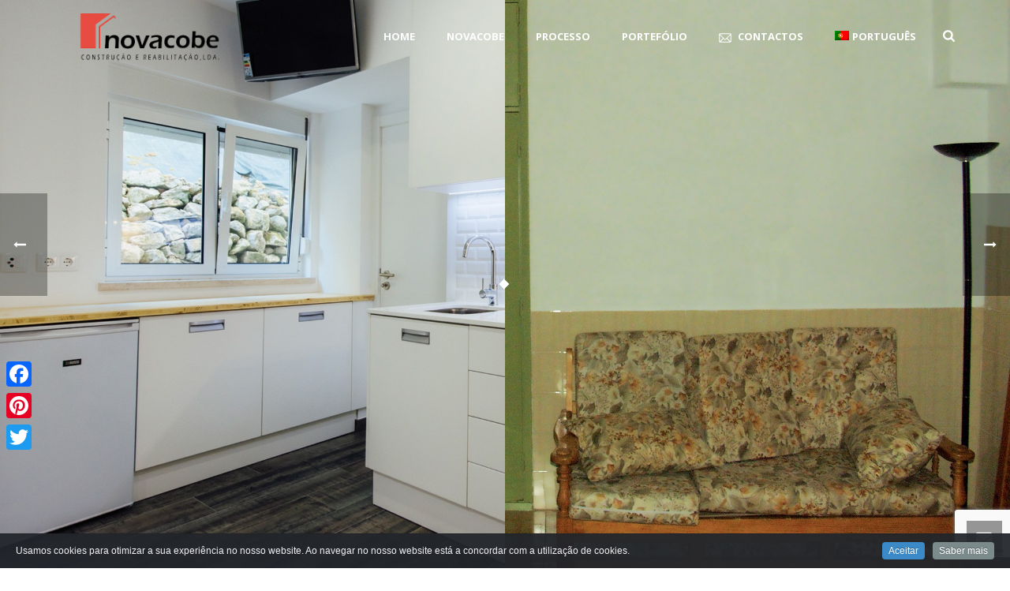

--- FILE ---
content_type: text/html; charset=UTF-8
request_url: https://www.novacobe.pt/portfolio/remodelacao-de-estudio-sao-martinho-do-porto/
body_size: 25199
content:
<!DOCTYPE html>
<html lang="pt-pt" >
<head>
		<meta charset="UTF-8" /><meta name="viewport" content="width=device-width, initial-scale=1.0, minimum-scale=1.0, maximum-scale=1.0, user-scalable=0" /><meta http-equiv="X-UA-Compatible" content="IE=edge,chrome=1" /><meta name="format-detection" content="telephone=no"><script type="text/javascript">var ajaxurl = "https://www.novacobe.pt/wp-admin/admin-ajax.php";</script><meta name='robots' content='index, follow, max-image-preview:large, max-snippet:-1, max-video-preview:-1' />

		<style id="critical-path-css" type="text/css">
			body,html{width:100%;height:100%;margin:0;padding:0}.page-preloader{top:0;left:0;z-index:999;position:fixed;height:100%;width:100%;text-align:center}.preloader-preview-area{animation-delay:-.2s;top:50%;-ms-transform:translateY(100%);transform:translateY(100%);margin-top:10px;max-height:calc(50% - 20px);opacity:1;width:100%;text-align:center;position:absolute}.preloader-logo{max-width:90%;top:50%;-ms-transform:translateY(-100%);transform:translateY(-100%);margin:-10px auto 0 auto;max-height:calc(50% - 20px);opacity:1;position:relative}.ball-pulse>div{width:15px;height:15px;border-radius:100%;margin:2px;animation-fill-mode:both;display:inline-block;animation:ball-pulse .75s infinite cubic-bezier(.2,.68,.18,1.08)}.ball-pulse>div:nth-child(1){animation-delay:-.36s}.ball-pulse>div:nth-child(2){animation-delay:-.24s}.ball-pulse>div:nth-child(3){animation-delay:-.12s}@keyframes ball-pulse{0%{transform:scale(1);opacity:1}45%{transform:scale(.1);opacity:.7}80%{transform:scale(1);opacity:1}}.ball-clip-rotate-pulse{position:relative;-ms-transform:translateY(-15px) translateX(-10px);transform:translateY(-15px) translateX(-10px);display:inline-block}.ball-clip-rotate-pulse>div{animation-fill-mode:both;position:absolute;top:0;left:0;border-radius:100%}.ball-clip-rotate-pulse>div:first-child{height:36px;width:36px;top:7px;left:-7px;animation:ball-clip-rotate-pulse-scale 1s 0s cubic-bezier(.09,.57,.49,.9) infinite}.ball-clip-rotate-pulse>div:last-child{position:absolute;width:50px;height:50px;left:-16px;top:-2px;background:0 0;border:2px solid;animation:ball-clip-rotate-pulse-rotate 1s 0s cubic-bezier(.09,.57,.49,.9) infinite;animation-duration:1s}@keyframes ball-clip-rotate-pulse-rotate{0%{transform:rotate(0) scale(1)}50%{transform:rotate(180deg) scale(.6)}100%{transform:rotate(360deg) scale(1)}}@keyframes ball-clip-rotate-pulse-scale{30%{transform:scale(.3)}100%{transform:scale(1)}}@keyframes square-spin{25%{transform:perspective(100px) rotateX(180deg) rotateY(0)}50%{transform:perspective(100px) rotateX(180deg) rotateY(180deg)}75%{transform:perspective(100px) rotateX(0) rotateY(180deg)}100%{transform:perspective(100px) rotateX(0) rotateY(0)}}.square-spin{display:inline-block}.square-spin>div{animation-fill-mode:both;width:50px;height:50px;animation:square-spin 3s 0s cubic-bezier(.09,.57,.49,.9) infinite}.cube-transition{position:relative;-ms-transform:translate(-25px,-25px);transform:translate(-25px,-25px);display:inline-block}.cube-transition>div{animation-fill-mode:both;width:15px;height:15px;position:absolute;top:-5px;left:-5px;animation:cube-transition 1.6s 0s infinite ease-in-out}.cube-transition>div:last-child{animation-delay:-.8s}@keyframes cube-transition{25%{transform:translateX(50px) scale(.5) rotate(-90deg)}50%{transform:translate(50px,50px) rotate(-180deg)}75%{transform:translateY(50px) scale(.5) rotate(-270deg)}100%{transform:rotate(-360deg)}}.ball-scale>div{border-radius:100%;margin:2px;animation-fill-mode:both;display:inline-block;height:60px;width:60px;animation:ball-scale 1s 0s ease-in-out infinite}@keyframes ball-scale{0%{transform:scale(0)}100%{transform:scale(1);opacity:0}}.line-scale>div{animation-fill-mode:both;display:inline-block;width:5px;height:50px;border-radius:2px;margin:2px}.line-scale>div:nth-child(1){animation:line-scale 1s -.5s infinite cubic-bezier(.2,.68,.18,1.08)}.line-scale>div:nth-child(2){animation:line-scale 1s -.4s infinite cubic-bezier(.2,.68,.18,1.08)}.line-scale>div:nth-child(3){animation:line-scale 1s -.3s infinite cubic-bezier(.2,.68,.18,1.08)}.line-scale>div:nth-child(4){animation:line-scale 1s -.2s infinite cubic-bezier(.2,.68,.18,1.08)}.line-scale>div:nth-child(5){animation:line-scale 1s -.1s infinite cubic-bezier(.2,.68,.18,1.08)}@keyframes line-scale{0%{transform:scaley(1)}50%{transform:scaley(.4)}100%{transform:scaley(1)}}.ball-scale-multiple{position:relative;-ms-transform:translateY(30px);transform:translateY(30px);display:inline-block}.ball-scale-multiple>div{border-radius:100%;animation-fill-mode:both;margin:2px;position:absolute;left:-30px;top:0;opacity:0;margin:0;width:50px;height:50px;animation:ball-scale-multiple 1s 0s linear infinite}.ball-scale-multiple>div:nth-child(2){animation-delay:-.2s}.ball-scale-multiple>div:nth-child(3){animation-delay:-.2s}@keyframes ball-scale-multiple{0%{transform:scale(0);opacity:0}5%{opacity:1}100%{transform:scale(1);opacity:0}}.ball-pulse-sync{display:inline-block}.ball-pulse-sync>div{width:15px;height:15px;border-radius:100%;margin:2px;animation-fill-mode:both;display:inline-block}.ball-pulse-sync>div:nth-child(1){animation:ball-pulse-sync .6s -.21s infinite ease-in-out}.ball-pulse-sync>div:nth-child(2){animation:ball-pulse-sync .6s -.14s infinite ease-in-out}.ball-pulse-sync>div:nth-child(3){animation:ball-pulse-sync .6s -70ms infinite ease-in-out}@keyframes ball-pulse-sync{33%{transform:translateY(10px)}66%{transform:translateY(-10px)}100%{transform:translateY(0)}}.transparent-circle{display:inline-block;border-top:.5em solid rgba(255,255,255,.2);border-right:.5em solid rgba(255,255,255,.2);border-bottom:.5em solid rgba(255,255,255,.2);border-left:.5em solid #fff;transform:translateZ(0);animation:transparent-circle 1.1s infinite linear;width:50px;height:50px;border-radius:50%}.transparent-circle:after{border-radius:50%;width:10em;height:10em}@keyframes transparent-circle{0%{transform:rotate(0)}100%{transform:rotate(360deg)}}.ball-spin-fade-loader{position:relative;top:-10px;left:-10px;display:inline-block}.ball-spin-fade-loader>div{width:15px;height:15px;border-radius:100%;margin:2px;animation-fill-mode:both;position:absolute;animation:ball-spin-fade-loader 1s infinite linear}.ball-spin-fade-loader>div:nth-child(1){top:25px;left:0;animation-delay:-.84s;-webkit-animation-delay:-.84s}.ball-spin-fade-loader>div:nth-child(2){top:17.05px;left:17.05px;animation-delay:-.72s;-webkit-animation-delay:-.72s}.ball-spin-fade-loader>div:nth-child(3){top:0;left:25px;animation-delay:-.6s;-webkit-animation-delay:-.6s}.ball-spin-fade-loader>div:nth-child(4){top:-17.05px;left:17.05px;animation-delay:-.48s;-webkit-animation-delay:-.48s}.ball-spin-fade-loader>div:nth-child(5){top:-25px;left:0;animation-delay:-.36s;-webkit-animation-delay:-.36s}.ball-spin-fade-loader>div:nth-child(6){top:-17.05px;left:-17.05px;animation-delay:-.24s;-webkit-animation-delay:-.24s}.ball-spin-fade-loader>div:nth-child(7){top:0;left:-25px;animation-delay:-.12s;-webkit-animation-delay:-.12s}.ball-spin-fade-loader>div:nth-child(8){top:17.05px;left:-17.05px;animation-delay:0s;-webkit-animation-delay:0s}@keyframes ball-spin-fade-loader{50%{opacity:.3;transform:scale(.4)}100%{opacity:1;transform:scale(1)}}		</style>

		
	<!-- This site is optimized with the Yoast SEO plugin v26.6 - https://yoast.com/wordpress/plugins/seo/ -->
	<title>Remodelações, Estúdio em São Martinho do Porto | Novacobe</title>
	<meta name="description" content="Remodelação integral de um estúdio 25m2 na bela vila de São Martinho do Porto. Veja o antes e o depois. | Novacobe - Excelência em Remodelações." />
	<link rel="canonical" href="https://www.novacobe.pt/portfolio/remodelacao-de-estudio-sao-martinho-do-porto/" />
	<meta name="twitter:card" content="summary_large_image" />
	<meta name="twitter:title" content="Remodelações, Estúdio em São Martinho do Porto | Novacobe" />
	<meta name="twitter:description" content="Remodelação integral de um estúdio 25m2 na bela vila de São Martinho do Porto. Veja o antes e o depois. | Novacobe - Excelência em Remodelações." />
	<meta name="twitter:image" content="https://www.novacobe.pt/wp-content/uploads/2018/05/remodelacao-estudio-sao-martinho_novacobe4.jpg" />
	<meta name="twitter:label1" content="Tempo estimado de leitura" />
	<meta name="twitter:data1" content="1 minuto" />
	<script type="application/ld+json" class="yoast-schema-graph">{"@context":"https://schema.org","@graph":[{"@type":"WebPage","@id":"https://www.novacobe.pt/portfolio/remodelacao-de-estudio-sao-martinho-do-porto/","url":"https://www.novacobe.pt/portfolio/remodelacao-de-estudio-sao-martinho-do-porto/","name":"Remodelações, Estúdio em São Martinho do Porto | Novacobe","isPartOf":{"@id":"https://www.novacobe.pt/#website"},"primaryImageOfPage":{"@id":"https://www.novacobe.pt/portfolio/remodelacao-de-estudio-sao-martinho-do-porto/#primaryimage"},"image":{"@id":"https://www.novacobe.pt/portfolio/remodelacao-de-estudio-sao-martinho-do-porto/#primaryimage"},"thumbnailUrl":"https://www.novacobe.pt/wp-content/uploads/2018/05/remodelacao-estudio-sao-martinho_novacobe4.jpg","datePublished":"2018-05-29T08:46:53+00:00","dateModified":"2022-01-05T11:26:19+00:00","description":"Remodelação integral de um estúdio 25m2 na bela vila de São Martinho do Porto. Veja o antes e o depois. | Novacobe - Excelência em Remodelações.","breadcrumb":{"@id":"https://www.novacobe.pt/portfolio/remodelacao-de-estudio-sao-martinho-do-porto/#breadcrumb"},"inLanguage":"pt-PT","potentialAction":[{"@type":"ReadAction","target":["https://www.novacobe.pt/portfolio/remodelacao-de-estudio-sao-martinho-do-porto/"]}]},{"@type":"ImageObject","inLanguage":"pt-PT","@id":"https://www.novacobe.pt/portfolio/remodelacao-de-estudio-sao-martinho-do-porto/#primaryimage","url":"https://www.novacobe.pt/wp-content/uploads/2018/05/remodelacao-estudio-sao-martinho_novacobe4.jpg","contentUrl":"https://www.novacobe.pt/wp-content/uploads/2018/05/remodelacao-estudio-sao-martinho_novacobe4.jpg","width":1900,"height":1200,"caption":"remodelação apartamento, são martinho do porto - novacobe"},{"@type":"BreadcrumbList","@id":"https://www.novacobe.pt/portfolio/remodelacao-de-estudio-sao-martinho-do-porto/#breadcrumb","itemListElement":[{"@type":"ListItem","position":1,"name":"Home","item":"https://www.novacobe.pt/"},{"@type":"ListItem","position":2,"name":"Portfolios","item":"https://www.novacobe.pt/portfolio/"},{"@type":"ListItem","position":3,"name":"Remodelação de Estúdio, São Martinho do Porto"}]},{"@type":"WebSite","@id":"https://www.novacobe.pt/#website","url":"https://www.novacobe.pt/","name":"NovaCobe","description":"Excelência em Remodelações, Reabilitação &amp; Construção","publisher":{"@id":"https://www.novacobe.pt/#organization"},"potentialAction":[{"@type":"SearchAction","target":{"@type":"EntryPoint","urlTemplate":"https://www.novacobe.pt/?s={search_term_string}"},"query-input":{"@type":"PropertyValueSpecification","valueRequired":true,"valueName":"search_term_string"}}],"inLanguage":"pt-PT"},{"@type":"Organization","@id":"https://www.novacobe.pt/#organization","name":"NovaCobe","url":"https://www.novacobe.pt/","logo":{"@type":"ImageObject","inLanguage":"pt-PT","@id":"https://www.novacobe.pt/#/schema/logo/image/","url":"https://www.novacobe.pt/wp-content/uploads/2018/07/logo-novacobe1.png","contentUrl":"https://www.novacobe.pt/wp-content/uploads/2018/07/logo-novacobe1.png","width":440,"height":200,"caption":"NovaCobe"},"image":{"@id":"https://www.novacobe.pt/#/schema/logo/image/"},"sameAs":["https://www.facebook.com/Novacobe"]}]}</script>
	<!-- / Yoast SEO plugin. -->


<link rel='dns-prefetch' href='//assets.pinterest.com' />
<link rel='dns-prefetch' href='//static.addtoany.com' />
<link rel='dns-prefetch' href='//fonts.googleapis.com' />
<link rel="alternate" type="application/rss+xml" title="NovaCobe &raquo; Feed" href="https://www.novacobe.pt/feed/" />
<link rel="alternate" type="application/rss+xml" title="NovaCobe &raquo; Feed de comentários" href="https://www.novacobe.pt/comments/feed/" />

<link rel="shortcut icon" href="https://www.novacobe.pt/wp-content/uploads/2015/08/fav-novacobe.png"  />
<link rel="alternate" type="application/rss+xml" title="Feed de comentários de NovaCobe &raquo; Remodelação de Estúdio, São Martinho do Porto" href="https://www.novacobe.pt/portfolio/remodelacao-de-estudio-sao-martinho-do-porto/feed/" />
<script type="text/javascript">window.abb = {};php = {};window.PHP = {};PHP.ajax = "https://www.novacobe.pt/wp-admin/admin-ajax.php";PHP.wp_p_id = "7509";var mk_header_parallax, mk_banner_parallax, mk_page_parallax, mk_footer_parallax, mk_body_parallax;var mk_images_dir = "https://www.novacobe.pt/wp-content/themes/jupiter/assets/images",mk_theme_js_path = "https://www.novacobe.pt/wp-content/themes/jupiter/assets/js",mk_theme_dir = "https://www.novacobe.pt/wp-content/themes/jupiter",mk_captcha_placeholder = "Enter Captcha",mk_captcha_invalid_txt = "Invalid. Try again.",mk_captcha_correct_txt = "Captcha correct.",mk_responsive_nav_width = 1140,mk_vertical_header_back = "Back",mk_vertical_header_anim = "1",mk_check_rtl = true,mk_grid_width = 1140,mk_ajax_search_option = "fullscreen_search",mk_preloader_bg_color = "#ffffff",mk_accent_color = "#f97352",mk_go_to_top =  "true",mk_smooth_scroll =  "true",mk_show_background_video =  "true",mk_preloader_bar_color = "#f97352",mk_preloader_logo = "";var mk_header_parallax = false,mk_banner_parallax = false,mk_footer_parallax = false,mk_body_parallax = false,mk_no_more_posts = "No More Posts",mk_typekit_id   = "",mk_google_fonts = ["Open Sans:100italic,200italic,300italic,400italic,500italic,600italic,700italic,800italic,900italic,100,200,300,400,500,600,700,800,900"],mk_global_lazyload = true;</script><link rel="alternate" title="oEmbed (JSON)" type="application/json+oembed" href="https://www.novacobe.pt/wp-json/oembed/1.0/embed?url=https%3A%2F%2Fwww.novacobe.pt%2Fportfolio%2Fremodelacao-de-estudio-sao-martinho-do-porto%2F" />
<link rel="alternate" title="oEmbed (XML)" type="text/xml+oembed" href="https://www.novacobe.pt/wp-json/oembed/1.0/embed?url=https%3A%2F%2Fwww.novacobe.pt%2Fportfolio%2Fremodelacao-de-estudio-sao-martinho-do-porto%2F&#038;format=xml" />
		<!-- This site uses the Google Analytics by MonsterInsights plugin v9.11.0 - Using Analytics tracking - https://www.monsterinsights.com/ -->
							<script src="//www.googletagmanager.com/gtag/js?id=G-8LYGM8S5Z8"  data-cfasync="false" data-wpfc-render="false" type="text/javascript" async></script>
			<script data-cfasync="false" data-wpfc-render="false" type="text/javascript">
				var mi_version = '9.11.0';
				var mi_track_user = true;
				var mi_no_track_reason = '';
								var MonsterInsightsDefaultLocations = {"page_location":"https:\/\/www.novacobe.pt\/portfolio\/remodelacao-de-estudio-sao-martinho-do-porto\/"};
								if ( typeof MonsterInsightsPrivacyGuardFilter === 'function' ) {
					var MonsterInsightsLocations = (typeof MonsterInsightsExcludeQuery === 'object') ? MonsterInsightsPrivacyGuardFilter( MonsterInsightsExcludeQuery ) : MonsterInsightsPrivacyGuardFilter( MonsterInsightsDefaultLocations );
				} else {
					var MonsterInsightsLocations = (typeof MonsterInsightsExcludeQuery === 'object') ? MonsterInsightsExcludeQuery : MonsterInsightsDefaultLocations;
				}

								var disableStrs = [
										'ga-disable-G-8LYGM8S5Z8',
									];

				/* Function to detect opted out users */
				function __gtagTrackerIsOptedOut() {
					for (var index = 0; index < disableStrs.length; index++) {
						if (document.cookie.indexOf(disableStrs[index] + '=true') > -1) {
							return true;
						}
					}

					return false;
				}

				/* Disable tracking if the opt-out cookie exists. */
				if (__gtagTrackerIsOptedOut()) {
					for (var index = 0; index < disableStrs.length; index++) {
						window[disableStrs[index]] = true;
					}
				}

				/* Opt-out function */
				function __gtagTrackerOptout() {
					for (var index = 0; index < disableStrs.length; index++) {
						document.cookie = disableStrs[index] + '=true; expires=Thu, 31 Dec 2099 23:59:59 UTC; path=/';
						window[disableStrs[index]] = true;
					}
				}

				if ('undefined' === typeof gaOptout) {
					function gaOptout() {
						__gtagTrackerOptout();
					}
				}
								window.dataLayer = window.dataLayer || [];

				window.MonsterInsightsDualTracker = {
					helpers: {},
					trackers: {},
				};
				if (mi_track_user) {
					function __gtagDataLayer() {
						dataLayer.push(arguments);
					}

					function __gtagTracker(type, name, parameters) {
						if (!parameters) {
							parameters = {};
						}

						if (parameters.send_to) {
							__gtagDataLayer.apply(null, arguments);
							return;
						}

						if (type === 'event') {
														parameters.send_to = monsterinsights_frontend.v4_id;
							var hookName = name;
							if (typeof parameters['event_category'] !== 'undefined') {
								hookName = parameters['event_category'] + ':' + name;
							}

							if (typeof MonsterInsightsDualTracker.trackers[hookName] !== 'undefined') {
								MonsterInsightsDualTracker.trackers[hookName](parameters);
							} else {
								__gtagDataLayer('event', name, parameters);
							}
							
						} else {
							__gtagDataLayer.apply(null, arguments);
						}
					}

					__gtagTracker('js', new Date());
					__gtagTracker('set', {
						'developer_id.dZGIzZG': true,
											});
					if ( MonsterInsightsLocations.page_location ) {
						__gtagTracker('set', MonsterInsightsLocations);
					}
										__gtagTracker('config', 'G-8LYGM8S5Z8', {"forceSSL":"true"} );
										window.gtag = __gtagTracker;										(function () {
						/* https://developers.google.com/analytics/devguides/collection/analyticsjs/ */
						/* ga and __gaTracker compatibility shim. */
						var noopfn = function () {
							return null;
						};
						var newtracker = function () {
							return new Tracker();
						};
						var Tracker = function () {
							return null;
						};
						var p = Tracker.prototype;
						p.get = noopfn;
						p.set = noopfn;
						p.send = function () {
							var args = Array.prototype.slice.call(arguments);
							args.unshift('send');
							__gaTracker.apply(null, args);
						};
						var __gaTracker = function () {
							var len = arguments.length;
							if (len === 0) {
								return;
							}
							var f = arguments[len - 1];
							if (typeof f !== 'object' || f === null || typeof f.hitCallback !== 'function') {
								if ('send' === arguments[0]) {
									var hitConverted, hitObject = false, action;
									if ('event' === arguments[1]) {
										if ('undefined' !== typeof arguments[3]) {
											hitObject = {
												'eventAction': arguments[3],
												'eventCategory': arguments[2],
												'eventLabel': arguments[4],
												'value': arguments[5] ? arguments[5] : 1,
											}
										}
									}
									if ('pageview' === arguments[1]) {
										if ('undefined' !== typeof arguments[2]) {
											hitObject = {
												'eventAction': 'page_view',
												'page_path': arguments[2],
											}
										}
									}
									if (typeof arguments[2] === 'object') {
										hitObject = arguments[2];
									}
									if (typeof arguments[5] === 'object') {
										Object.assign(hitObject, arguments[5]);
									}
									if ('undefined' !== typeof arguments[1].hitType) {
										hitObject = arguments[1];
										if ('pageview' === hitObject.hitType) {
											hitObject.eventAction = 'page_view';
										}
									}
									if (hitObject) {
										action = 'timing' === arguments[1].hitType ? 'timing_complete' : hitObject.eventAction;
										hitConverted = mapArgs(hitObject);
										__gtagTracker('event', action, hitConverted);
									}
								}
								return;
							}

							function mapArgs(args) {
								var arg, hit = {};
								var gaMap = {
									'eventCategory': 'event_category',
									'eventAction': 'event_action',
									'eventLabel': 'event_label',
									'eventValue': 'event_value',
									'nonInteraction': 'non_interaction',
									'timingCategory': 'event_category',
									'timingVar': 'name',
									'timingValue': 'value',
									'timingLabel': 'event_label',
									'page': 'page_path',
									'location': 'page_location',
									'title': 'page_title',
									'referrer' : 'page_referrer',
								};
								for (arg in args) {
																		if (!(!args.hasOwnProperty(arg) || !gaMap.hasOwnProperty(arg))) {
										hit[gaMap[arg]] = args[arg];
									} else {
										hit[arg] = args[arg];
									}
								}
								return hit;
							}

							try {
								f.hitCallback();
							} catch (ex) {
							}
						};
						__gaTracker.create = newtracker;
						__gaTracker.getByName = newtracker;
						__gaTracker.getAll = function () {
							return [];
						};
						__gaTracker.remove = noopfn;
						__gaTracker.loaded = true;
						window['__gaTracker'] = __gaTracker;
					})();
									} else {
										console.log("");
					(function () {
						function __gtagTracker() {
							return null;
						}

						window['__gtagTracker'] = __gtagTracker;
						window['gtag'] = __gtagTracker;
					})();
									}
			</script>
							<!-- / Google Analytics by MonsterInsights -->
		<style id='wp-img-auto-sizes-contain-inline-css' type='text/css'>
img:is([sizes=auto i],[sizes^="auto," i]){contain-intrinsic-size:3000px 1500px}
/*# sourceURL=wp-img-auto-sizes-contain-inline-css */
</style>
<link rel='stylesheet' id='cookieinfo-css' href='https://www.novacobe.pt/wp-content/plugins/codecanyon-4961749-cookie-info-wp-cookie-law-compliance-script-1.3/css/cookieinfo.css?ver=1.0' type='text/css' media='all' />
<link rel='stylesheet' id='wp-block-library-css' href='https://www.novacobe.pt/wp-includes/css/dist/block-library/style.min.css?ver=6.9' type='text/css' media='all' />
<style id='global-styles-inline-css' type='text/css'>
:root{--wp--preset--aspect-ratio--square: 1;--wp--preset--aspect-ratio--4-3: 4/3;--wp--preset--aspect-ratio--3-4: 3/4;--wp--preset--aspect-ratio--3-2: 3/2;--wp--preset--aspect-ratio--2-3: 2/3;--wp--preset--aspect-ratio--16-9: 16/9;--wp--preset--aspect-ratio--9-16: 9/16;--wp--preset--color--black: #000000;--wp--preset--color--cyan-bluish-gray: #abb8c3;--wp--preset--color--white: #ffffff;--wp--preset--color--pale-pink: #f78da7;--wp--preset--color--vivid-red: #cf2e2e;--wp--preset--color--luminous-vivid-orange: #ff6900;--wp--preset--color--luminous-vivid-amber: #fcb900;--wp--preset--color--light-green-cyan: #7bdcb5;--wp--preset--color--vivid-green-cyan: #00d084;--wp--preset--color--pale-cyan-blue: #8ed1fc;--wp--preset--color--vivid-cyan-blue: #0693e3;--wp--preset--color--vivid-purple: #9b51e0;--wp--preset--gradient--vivid-cyan-blue-to-vivid-purple: linear-gradient(135deg,rgb(6,147,227) 0%,rgb(155,81,224) 100%);--wp--preset--gradient--light-green-cyan-to-vivid-green-cyan: linear-gradient(135deg,rgb(122,220,180) 0%,rgb(0,208,130) 100%);--wp--preset--gradient--luminous-vivid-amber-to-luminous-vivid-orange: linear-gradient(135deg,rgb(252,185,0) 0%,rgb(255,105,0) 100%);--wp--preset--gradient--luminous-vivid-orange-to-vivid-red: linear-gradient(135deg,rgb(255,105,0) 0%,rgb(207,46,46) 100%);--wp--preset--gradient--very-light-gray-to-cyan-bluish-gray: linear-gradient(135deg,rgb(238,238,238) 0%,rgb(169,184,195) 100%);--wp--preset--gradient--cool-to-warm-spectrum: linear-gradient(135deg,rgb(74,234,220) 0%,rgb(151,120,209) 20%,rgb(207,42,186) 40%,rgb(238,44,130) 60%,rgb(251,105,98) 80%,rgb(254,248,76) 100%);--wp--preset--gradient--blush-light-purple: linear-gradient(135deg,rgb(255,206,236) 0%,rgb(152,150,240) 100%);--wp--preset--gradient--blush-bordeaux: linear-gradient(135deg,rgb(254,205,165) 0%,rgb(254,45,45) 50%,rgb(107,0,62) 100%);--wp--preset--gradient--luminous-dusk: linear-gradient(135deg,rgb(255,203,112) 0%,rgb(199,81,192) 50%,rgb(65,88,208) 100%);--wp--preset--gradient--pale-ocean: linear-gradient(135deg,rgb(255,245,203) 0%,rgb(182,227,212) 50%,rgb(51,167,181) 100%);--wp--preset--gradient--electric-grass: linear-gradient(135deg,rgb(202,248,128) 0%,rgb(113,206,126) 100%);--wp--preset--gradient--midnight: linear-gradient(135deg,rgb(2,3,129) 0%,rgb(40,116,252) 100%);--wp--preset--font-size--small: 13px;--wp--preset--font-size--medium: 20px;--wp--preset--font-size--large: 36px;--wp--preset--font-size--x-large: 42px;--wp--preset--spacing--20: 0.44rem;--wp--preset--spacing--30: 0.67rem;--wp--preset--spacing--40: 1rem;--wp--preset--spacing--50: 1.5rem;--wp--preset--spacing--60: 2.25rem;--wp--preset--spacing--70: 3.38rem;--wp--preset--spacing--80: 5.06rem;--wp--preset--shadow--natural: 6px 6px 9px rgba(0, 0, 0, 0.2);--wp--preset--shadow--deep: 12px 12px 50px rgba(0, 0, 0, 0.4);--wp--preset--shadow--sharp: 6px 6px 0px rgba(0, 0, 0, 0.2);--wp--preset--shadow--outlined: 6px 6px 0px -3px rgb(255, 255, 255), 6px 6px rgb(0, 0, 0);--wp--preset--shadow--crisp: 6px 6px 0px rgb(0, 0, 0);}:where(.is-layout-flex){gap: 0.5em;}:where(.is-layout-grid){gap: 0.5em;}body .is-layout-flex{display: flex;}.is-layout-flex{flex-wrap: wrap;align-items: center;}.is-layout-flex > :is(*, div){margin: 0;}body .is-layout-grid{display: grid;}.is-layout-grid > :is(*, div){margin: 0;}:where(.wp-block-columns.is-layout-flex){gap: 2em;}:where(.wp-block-columns.is-layout-grid){gap: 2em;}:where(.wp-block-post-template.is-layout-flex){gap: 1.25em;}:where(.wp-block-post-template.is-layout-grid){gap: 1.25em;}.has-black-color{color: var(--wp--preset--color--black) !important;}.has-cyan-bluish-gray-color{color: var(--wp--preset--color--cyan-bluish-gray) !important;}.has-white-color{color: var(--wp--preset--color--white) !important;}.has-pale-pink-color{color: var(--wp--preset--color--pale-pink) !important;}.has-vivid-red-color{color: var(--wp--preset--color--vivid-red) !important;}.has-luminous-vivid-orange-color{color: var(--wp--preset--color--luminous-vivid-orange) !important;}.has-luminous-vivid-amber-color{color: var(--wp--preset--color--luminous-vivid-amber) !important;}.has-light-green-cyan-color{color: var(--wp--preset--color--light-green-cyan) !important;}.has-vivid-green-cyan-color{color: var(--wp--preset--color--vivid-green-cyan) !important;}.has-pale-cyan-blue-color{color: var(--wp--preset--color--pale-cyan-blue) !important;}.has-vivid-cyan-blue-color{color: var(--wp--preset--color--vivid-cyan-blue) !important;}.has-vivid-purple-color{color: var(--wp--preset--color--vivid-purple) !important;}.has-black-background-color{background-color: var(--wp--preset--color--black) !important;}.has-cyan-bluish-gray-background-color{background-color: var(--wp--preset--color--cyan-bluish-gray) !important;}.has-white-background-color{background-color: var(--wp--preset--color--white) !important;}.has-pale-pink-background-color{background-color: var(--wp--preset--color--pale-pink) !important;}.has-vivid-red-background-color{background-color: var(--wp--preset--color--vivid-red) !important;}.has-luminous-vivid-orange-background-color{background-color: var(--wp--preset--color--luminous-vivid-orange) !important;}.has-luminous-vivid-amber-background-color{background-color: var(--wp--preset--color--luminous-vivid-amber) !important;}.has-light-green-cyan-background-color{background-color: var(--wp--preset--color--light-green-cyan) !important;}.has-vivid-green-cyan-background-color{background-color: var(--wp--preset--color--vivid-green-cyan) !important;}.has-pale-cyan-blue-background-color{background-color: var(--wp--preset--color--pale-cyan-blue) !important;}.has-vivid-cyan-blue-background-color{background-color: var(--wp--preset--color--vivid-cyan-blue) !important;}.has-vivid-purple-background-color{background-color: var(--wp--preset--color--vivid-purple) !important;}.has-black-border-color{border-color: var(--wp--preset--color--black) !important;}.has-cyan-bluish-gray-border-color{border-color: var(--wp--preset--color--cyan-bluish-gray) !important;}.has-white-border-color{border-color: var(--wp--preset--color--white) !important;}.has-pale-pink-border-color{border-color: var(--wp--preset--color--pale-pink) !important;}.has-vivid-red-border-color{border-color: var(--wp--preset--color--vivid-red) !important;}.has-luminous-vivid-orange-border-color{border-color: var(--wp--preset--color--luminous-vivid-orange) !important;}.has-luminous-vivid-amber-border-color{border-color: var(--wp--preset--color--luminous-vivid-amber) !important;}.has-light-green-cyan-border-color{border-color: var(--wp--preset--color--light-green-cyan) !important;}.has-vivid-green-cyan-border-color{border-color: var(--wp--preset--color--vivid-green-cyan) !important;}.has-pale-cyan-blue-border-color{border-color: var(--wp--preset--color--pale-cyan-blue) !important;}.has-vivid-cyan-blue-border-color{border-color: var(--wp--preset--color--vivid-cyan-blue) !important;}.has-vivid-purple-border-color{border-color: var(--wp--preset--color--vivid-purple) !important;}.has-vivid-cyan-blue-to-vivid-purple-gradient-background{background: var(--wp--preset--gradient--vivid-cyan-blue-to-vivid-purple) !important;}.has-light-green-cyan-to-vivid-green-cyan-gradient-background{background: var(--wp--preset--gradient--light-green-cyan-to-vivid-green-cyan) !important;}.has-luminous-vivid-amber-to-luminous-vivid-orange-gradient-background{background: var(--wp--preset--gradient--luminous-vivid-amber-to-luminous-vivid-orange) !important;}.has-luminous-vivid-orange-to-vivid-red-gradient-background{background: var(--wp--preset--gradient--luminous-vivid-orange-to-vivid-red) !important;}.has-very-light-gray-to-cyan-bluish-gray-gradient-background{background: var(--wp--preset--gradient--very-light-gray-to-cyan-bluish-gray) !important;}.has-cool-to-warm-spectrum-gradient-background{background: var(--wp--preset--gradient--cool-to-warm-spectrum) !important;}.has-blush-light-purple-gradient-background{background: var(--wp--preset--gradient--blush-light-purple) !important;}.has-blush-bordeaux-gradient-background{background: var(--wp--preset--gradient--blush-bordeaux) !important;}.has-luminous-dusk-gradient-background{background: var(--wp--preset--gradient--luminous-dusk) !important;}.has-pale-ocean-gradient-background{background: var(--wp--preset--gradient--pale-ocean) !important;}.has-electric-grass-gradient-background{background: var(--wp--preset--gradient--electric-grass) !important;}.has-midnight-gradient-background{background: var(--wp--preset--gradient--midnight) !important;}.has-small-font-size{font-size: var(--wp--preset--font-size--small) !important;}.has-medium-font-size{font-size: var(--wp--preset--font-size--medium) !important;}.has-large-font-size{font-size: var(--wp--preset--font-size--large) !important;}.has-x-large-font-size{font-size: var(--wp--preset--font-size--x-large) !important;}
/*# sourceURL=global-styles-inline-css */
</style>

<style id='classic-theme-styles-inline-css' type='text/css'>
/*! This file is auto-generated */
.wp-block-button__link{color:#fff;background-color:#32373c;border-radius:9999px;box-shadow:none;text-decoration:none;padding:calc(.667em + 2px) calc(1.333em + 2px);font-size:1.125em}.wp-block-file__button{background:#32373c;color:#fff;text-decoration:none}
/*# sourceURL=/wp-includes/css/classic-themes.min.css */
</style>
<link rel='stylesheet' id='apsp-font-opensans-css' href='//fonts.googleapis.com/css?family=Open+Sans&#038;ver=6.9' type='text/css' media='all' />
<link rel='stylesheet' id='apsp-frontend-css-css' href='https://www.novacobe.pt/wp-content/plugins/accesspress-pinterest/css/frontend.css?ver=3.3.5' type='text/css' media='all' />
<link rel='stylesheet' id='contact-form-7-css' href='https://www.novacobe.pt/wp-content/plugins/contact-form-7/includes/css/styles.css?ver=6.1.4' type='text/css' media='all' />
<link rel='stylesheet' id='page-list-style-css' href='https://www.novacobe.pt/wp-content/plugins/page-list/css/page-list.css?ver=5.9' type='text/css' media='all' />
<link rel='stylesheet' id='wpml-legacy-dropdown-0-css' href='https://www.novacobe.pt/wp-content/plugins/sitepress-multilingual-cms/templates/language-switchers/legacy-dropdown/style.min.css?ver=1' type='text/css' media='all' />
<style id='wpml-legacy-dropdown-0-inline-css' type='text/css'>
.wpml-ls-statics-shortcode_actions, .wpml-ls-statics-shortcode_actions .wpml-ls-sub-menu, .wpml-ls-statics-shortcode_actions a {border-color:#cdcdcd;}.wpml-ls-statics-shortcode_actions a, .wpml-ls-statics-shortcode_actions .wpml-ls-sub-menu a, .wpml-ls-statics-shortcode_actions .wpml-ls-sub-menu a:link, .wpml-ls-statics-shortcode_actions li:not(.wpml-ls-current-language) .wpml-ls-link, .wpml-ls-statics-shortcode_actions li:not(.wpml-ls-current-language) .wpml-ls-link:link {color:#444444;background-color:#ffffff;}.wpml-ls-statics-shortcode_actions .wpml-ls-sub-menu a:hover,.wpml-ls-statics-shortcode_actions .wpml-ls-sub-menu a:focus, .wpml-ls-statics-shortcode_actions .wpml-ls-sub-menu a:link:hover, .wpml-ls-statics-shortcode_actions .wpml-ls-sub-menu a:link:focus {color:#000000;background-color:#eeeeee;}.wpml-ls-statics-shortcode_actions .wpml-ls-current-language > a {color:#444444;background-color:#ffffff;}.wpml-ls-statics-shortcode_actions .wpml-ls-current-language:hover>a, .wpml-ls-statics-shortcode_actions .wpml-ls-current-language>a:focus {color:#000000;background-color:#eeeeee;}
/*# sourceURL=wpml-legacy-dropdown-0-inline-css */
</style>
<link rel='stylesheet' id='wpml-menu-item-0-css' href='https://www.novacobe.pt/wp-content/plugins/sitepress-multilingual-cms/templates/language-switchers/menu-item/style.min.css?ver=1' type='text/css' media='all' />
<link rel='stylesheet' id='theme-styles-css' href='https://www.novacobe.pt/wp-content/themes/jupiter/assets/stylesheet/min/full-styles.6.12.3.css?ver=1767029822' type='text/css' media='all' />
<style id='theme-styles-inline-css' type='text/css'>

			#wpadminbar {
				-webkit-backface-visibility: hidden;
				backface-visibility: hidden;
				-webkit-perspective: 1000;
				-ms-perspective: 1000;
				perspective: 1000;
				-webkit-transform: translateZ(0px);
				-ms-transform: translateZ(0px);
				transform: translateZ(0px);
			}
			@media screen and (max-width: 600px) {
				#wpadminbar {
					position: fixed !important;
				}
			}
		
body { transform:unset;background-color:#fff; } .hb-custom-header #mk-page-introduce, .mk-header { transform:unset;background-color:#f7f7f7; } .hb-custom-header > div, .mk-header-bg { transform:unset;background-color:#fff; } .mk-classic-nav-bg { transform:unset;background-color:#fff; } .master-holder-bg { transform:unset;background-color:#fff; } #mk-footer { transform:unset;background-color:#3d4045; } #mk-boxed-layout { -webkit-box-shadow:0 0 0px rgba(0, 0, 0, 0); -moz-box-shadow:0 0 0px rgba(0, 0, 0, 0); box-shadow:0 0 0px rgba(0, 0, 0, 0); } .mk-news-tab .mk-tabs-tabs .is-active a, .mk-fancy-title.pattern-style span, .mk-fancy-title.pattern-style.color-gradient span:after, .page-bg-color { background-color:#fff; } .page-title { font-size:20px; color:; text-transform:uppercase; font-weight:normal; letter-spacing:2px; } .page-subtitle { font-size:14px; line-height:100%; color:; font-size:14px; text-transform:none; } body { font-family:Arial, Helvetica, sans-serif } body { font-family:Open Sans } @font-face { font-family:'star'; src:url('https://www.novacobe.pt/wp-content/themes/jupiter/assets/stylesheet/fonts/star/font.eot'); src:url('https://www.novacobe.pt/wp-content/themes/jupiter/assets/stylesheet/fonts/star/font.eot?#iefix') format('embedded-opentype'), url('https://www.novacobe.pt/wp-content/themes/jupiter/assets/stylesheet/fonts/star/font.woff') format('woff'), url('https://www.novacobe.pt/wp-content/themes/jupiter/assets/stylesheet/fonts/star/font.ttf') format('truetype'), url('https://www.novacobe.pt/wp-content/themes/jupiter/assets/stylesheet/fonts/star/font.svg#star') format('svg'); font-weight:normal; font-style:normal; } @font-face { font-family:'WooCommerce'; src:url('https://www.novacobe.pt/wp-content/themes/jupiter/assets/stylesheet/fonts/woocommerce/font.eot'); src:url('https://www.novacobe.pt/wp-content/themes/jupiter/assets/stylesheet/fonts/woocommerce/font.eot?#iefix') format('embedded-opentype'), url('https://www.novacobe.pt/wp-content/themes/jupiter/assets/stylesheet/fonts/woocommerce/font.woff') format('woff'), url('https://www.novacobe.pt/wp-content/themes/jupiter/assets/stylesheet/fonts/woocommerce/font.ttf') format('truetype'), url('https://www.novacobe.pt/wp-content/themes/jupiter/assets/stylesheet/fonts/woocommerce/font.svg#WooCommerce') format('svg'); font-weight:normal; font-style:normal; }.bigger-font-size p, .bigger-font-size { font-size:16px; line-height:27px; color:#777; } .cmk-center-align { text-align:center; } .portfolio-similar-posts { border-top:none; } div.wpcf7-validation-errors{ float:left !important; width:100% !important; } div.wpcf7-mail-sent-ok{ float:left !important; width:100% !important; }
/*# sourceURL=theme-styles-inline-css */
</style>
<link rel='stylesheet' id='mkhb-render-css' href='https://www.novacobe.pt/wp-content/themes/jupiter/header-builder/includes/assets/css/mkhb-render.css?ver=6.12.3' type='text/css' media='all' />
<link rel='stylesheet' id='mkhb-row-css' href='https://www.novacobe.pt/wp-content/themes/jupiter/header-builder/includes/assets/css/mkhb-row.css?ver=6.12.3' type='text/css' media='all' />
<link rel='stylesheet' id='mkhb-column-css' href='https://www.novacobe.pt/wp-content/themes/jupiter/header-builder/includes/assets/css/mkhb-column.css?ver=6.12.3' type='text/css' media='all' />
<link rel='stylesheet' id='js_composer_front-css' href='https://www.novacobe.pt/wp-content/plugins/js_composer_theme/assets/css/js_composer.min.css?ver=8.7.2.1' type='text/css' media='all' />
<link rel='stylesheet' id='theme-options-css' href='https://www.novacobe.pt/wp-content/uploads/mk_assets/theme-options-production-1767029906.css?ver=1767029899' type='text/css' media='all' />
<link rel='stylesheet' id='jupiter-donut-shortcodes-css' href='https://www.novacobe.pt/wp-content/plugins/jupiter-donut/assets/css/shortcodes-styles.min.css?ver=1.6.5' type='text/css' media='all' />
<link rel='stylesheet' id='addtoany-css' href='https://www.novacobe.pt/wp-content/plugins/add-to-any/addtoany.min.css?ver=1.16' type='text/css' media='all' />
<style id='addtoany-inline-css' type='text/css'>
@media screen and (max-width:980px){
.a2a_floating_style.a2a_vertical_style{display:none;}
}
@media screen and (min-width:981px){
.a2a_floating_style.a2a_default_style{display:none;}
}
/*# sourceURL=addtoany-inline-css */
</style>
<link rel='stylesheet' id='mk-style-css' href='https://www.novacobe.pt/wp-content/themes/Jupiter-child/style.css?ver=6.9' type='text/css' media='all' />
<script type="text/javascript" src="https://www.novacobe.pt/wp-includes/js/jquery/jquery.min.js?ver=3.7.1" id="jquery-core-js"></script>
<script type="text/javascript" src="https://www.novacobe.pt/wp-includes/js/jquery/jquery-migrate.min.js?ver=3.4.1" id="jquery-migrate-js"></script>
<script type="text/javascript" data-noptimize='' data-no-minify='' src="https://www.novacobe.pt/wp-content/themes/jupiter/assets/js/plugins/wp-enqueue/webfontloader.js?ver=6.9" id="mk-webfontloader-js"></script>
<script type="text/javascript" id="mk-webfontloader-js-after">
/* <![CDATA[ */
WebFontConfig = {
	timeout: 2000
}

if ( mk_typekit_id.length > 0 ) {
	WebFontConfig.typekit = {
		id: mk_typekit_id
	}
}

if ( mk_google_fonts.length > 0 ) {
	WebFontConfig.google = {
		families:  mk_google_fonts
	}
}

if ( (mk_google_fonts.length > 0 || mk_typekit_id.length > 0) && navigator.userAgent.indexOf("Speed Insights") == -1) {
	WebFont.load( WebFontConfig );
}
		
//# sourceURL=mk-webfontloader-js-after
/* ]]> */
</script>
<script type="text/javascript" src="https://www.novacobe.pt/wp-content/plugins/google-analytics-for-wordpress/assets/js/frontend-gtag.min.js?ver=9.11.0" id="monsterinsights-frontend-script-js" async="async" data-wp-strategy="async"></script>
<script data-cfasync="false" data-wpfc-render="false" type="text/javascript" id='monsterinsights-frontend-script-js-extra'>/* <![CDATA[ */
var monsterinsights_frontend = {"js_events_tracking":"true","download_extensions":"doc,pdf,ppt,zip,xls,docx,pptx,xlsx","inbound_paths":"[]","home_url":"https:\/\/www.novacobe.pt","hash_tracking":"false","v4_id":"G-8LYGM8S5Z8"};/* ]]> */
</script>
<script type="text/javascript" id="addtoany-core-js-before">
/* <![CDATA[ */
window.a2a_config=window.a2a_config||{};a2a_config.callbacks=[];a2a_config.overlays=[];a2a_config.templates={};a2a_localize = {
	Share: "Share",
	Save: "Save",
	Subscribe: "Subscribe",
	Email: "Email",
	Bookmark: "Bookmark",
	ShowAll: "Show all",
	ShowLess: "Show less",
	FindServices: "Find service(s)",
	FindAnyServiceToAddTo: "Instantly find any service to add to",
	PoweredBy: "Powered by",
	ShareViaEmail: "Share via email",
	SubscribeViaEmail: "Subscribe via email",
	BookmarkInYourBrowser: "Bookmark in your browser",
	BookmarkInstructions: "Press Ctrl+D or \u2318+D to bookmark this page",
	AddToYourFavorites: "Add to your favorites",
	SendFromWebOrProgram: "Send from any email address or email program",
	EmailProgram: "Email program",
	More: "More&#8230;",
	ThanksForSharing: "Thanks for sharing!",
	ThanksForFollowing: "Thanks for following!"
};


//# sourceURL=addtoany-core-js-before
/* ]]> */
</script>
<script type="text/javascript" defer src="https://static.addtoany.com/menu/page.js" id="addtoany-core-js"></script>
<script type="text/javascript" defer src="https://www.novacobe.pt/wp-content/plugins/add-to-any/addtoany.min.js?ver=1.1" id="addtoany-jquery-js"></script>
<script type="text/javascript" src="https://www.novacobe.pt/wp-content/plugins/sitepress-multilingual-cms/templates/language-switchers/legacy-dropdown/script.min.js?ver=1" id="wpml-legacy-dropdown-0-js"></script>
<script></script><link rel="https://api.w.org/" href="https://www.novacobe.pt/wp-json/" /><link rel="EditURI" type="application/rsd+xml" title="RSD" href="https://www.novacobe.pt/xmlrpc.php?rsd" />
<meta name="generator" content="WordPress 6.9" />
<link rel='shortlink' href='https://www.novacobe.pt/?p=7509' />
<meta name="generator" content="WPML ver:4.8.6 stt:1,43;" />
<meta itemprop="author" content="nkxiwov619" /><meta itemprop="datePublished" content="29/05/2018" /><meta itemprop="dateModified" content="05/01/2022" /><meta itemprop="publisher" content="NovaCobe" /><script> var isTest = false; </script><style type="text/css">.recentcomments a{display:inline !important;padding:0 !important;margin:0 !important;}</style><meta name="generator" content="Powered by WPBakery Page Builder - drag and drop page builder for WordPress."/>
<style data-type="vc_custom-css">.row1 #gambit_baa_1
{
    height: 100vh !important;
}</style><meta name="generator" content="Jupiter Child Theme 4.0.5" /><style type="text/css" data-type="vc_shortcodes-custom-css">.vc_custom_1439396649731{margin-bottom: 80px !important;}.vc_custom_1439394782528{margin-bottom: 50px !important;}.vc_custom_1441987692325{margin-bottom: 50px !important;}.vc_custom_1441987684495{margin-bottom: 50px !important;}.vc_custom_1641381926422{margin-bottom: 0px !important;}</style><noscript><style> .wpb_animate_when_almost_visible { opacity: 1; }</style></noscript>		<script>
		(function(i,s,o,g,r,a,m){i['GoogleAnalyticsObject']=r;i[r]=i[r]||function(){
  (i[r].q=i[r].q||[]).push(arguments)},i[r].l=1*new Date();a=s.createElement(o),
  m=s.getElementsByTagName(o)[0];a.async=1;a.src=g;m.parentNode.insertBefore(a,m)
  })(window,document,'script','//www.google-analytics.com/analytics.js','ga');

  ga('create', 'UA-55418412-1', 'auto');
  ga('send', 'pageview');

	</script>
<link rel='stylesheet' id='GambitBeforeAndAfter-css' href='https://www.novacobe.pt/wp-content/plugins/before-and-after-slider-for-vc/css/style.css?ver=1.1' type='text/css' media='all' />
</head>

<body class="wp-singular portfolio-template-default single single-portfolio postid-7509 wp-theme-jupiter wp-child-theme-Jupiter-child wpb-js-composer js-comp-ver-8.7.2.1 vc_responsive" itemscope="itemscope" itemtype="https://schema.org/WebPage"  data-adminbar="">

	
	
	<!-- Target for scroll anchors to achieve native browser bahaviour + possible enhancements like smooth scrolling -->
	<div id="top-of-page"></div>

		<div id="mk-boxed-layout">

			<div id="mk-theme-container" class="trans-header">

				 
    <header data-height='90'
                data-sticky-height='70'
                data-responsive-height='90'
                data-transparent-skin='light'
                data-header-style='1'
                data-sticky-style='slide'
                data-sticky-offset='header' id="mk-header-1" class="mk-header header-style-1 header-align-left  toolbar-false menu-hover-5 sticky-style-slide mk-background-stretch boxed-header  transparent-header light-skin bg-true" role="banner" itemscope="itemscope" itemtype="https://schema.org/WPHeader" >
                    <div class="mk-header-holder">
                                                <div class="mk-header-inner add-header-height">

                    <div class="mk-header-bg "></div>

                    
                                                <div class="mk-grid header-grid">
                    
                            <div class="mk-header-nav-container one-row-style menu-hover-style-5" role="navigation" itemscope="itemscope" itemtype="https://schema.org/SiteNavigationElement" >
                                <nav class="mk-main-navigation js-main-nav"><ul id="menu-novacobe" class="main-navigation-ul"><li id="menu-item-6037" class="menu-item menu-item-type-post_type menu-item-object-page menu-item-home no-mega-menu"><a class="menu-item-link js-smooth-scroll"  href="https://www.novacobe.pt/">Home</a></li>
<li id="menu-item-6039" class="menu-item menu-item-type-post_type menu-item-object-page no-mega-menu"><a class="menu-item-link js-smooth-scroll"  href="https://www.novacobe.pt/novacobe/">Novacobe</a></li>
<li id="menu-item-5895" class="menu-item menu-item-type-post_type menu-item-object-page no-mega-menu"><a class="menu-item-link js-smooth-scroll"  href="https://www.novacobe.pt/processo-novacobe/">Processo</a></li>
<li id="menu-item-5873" class="menu-item menu-item-type-post_type menu-item-object-page no-mega-menu"><a class="menu-item-link js-smooth-scroll"  href="https://www.novacobe.pt/portefolio-novacobe/">Portefólio</a></li>
<li id="menu-item-5860" class="menu-item menu-item-type-post_type menu-item-object-page no-mega-menu"><a class="menu-item-link js-smooth-scroll"  href="https://www.novacobe.pt/contactos-novacobe/"><svg  class="mk-svg-icon" data-name="mk-li-mail" data-cacheid="icon-697f07b8a6215" style=" height:16px; width: 16px; "  xmlns="http://www.w3.org/2000/svg" viewBox="0 0 512 512"><path d="M460.038 75.505h-408.076c-26.003 0-47.086 21.083-47.086 47.086v266.818c0 26.002 21.082 47.086 47.086 47.086h408.075c26.002 0 47.086-21.083 47.086-47.086v-266.818c0-26.003-21.083-47.086-47.085-47.086zm11.908 324.001l-128.703-128.708 132.49-132.489v251.1c0 3.862-1.457 7.357-3.787 10.097zm-435.679-10.097v-251.039l131.493 131.497-128.581 128.581c-1.824-2.56-2.912-5.667-2.912-9.039zm153.688-97.352l39.138 39.138c7.173 7.181 16.722 11.135 26.876 11.135s19.703-3.954 26.876-11.135l38.203-38.204 112.104 112.112h-356.237l113.04-113.046zm270.083-185.161c.843 0 1.663.122 2.467.249l-201.854 201.857c-1.686 1.69-3.655 1.938-4.682 1.938-1.027 0-2.997-.249-4.683-1.938l-201.845-201.854c.827-.13 1.655-.253 2.522-.253h408.075z"/></svg>Contactos</a></li>
<li id="menu-item-wpml-ls-47-pt-pt" class="menu-item-language menu-item-language-current menu-item wpml-ls-slot-47 wpml-ls-item wpml-ls-item-pt-pt wpml-ls-current-language wpml-ls-menu-item wpml-ls-first-item menu-item-type-wpml_ls_menu_item menu-item-object-wpml_ls_menu_item menu-item-has-children no-mega-menu"><a class="menu-item-link js-smooth-scroll"  href="https://www.novacobe.pt/portfolio/remodelacao-de-estudio-sao-martinho-do-porto/"><img
            class="wpml-ls-flag"
            src="https://www.novacobe.pt/wp-content/plugins/sitepress-multilingual-cms/res/flags/pt-pt.png"
            alt=""
            
            
    /><span class="wpml-ls-native" lang="pt-pt">Português</span></a>
<ul style="" class="sub-menu ">
	<li id="menu-item-wpml-ls-47-en" class="menu-item-language menu-item wpml-ls-slot-47 wpml-ls-item wpml-ls-item-en wpml-ls-menu-item wpml-ls-last-item menu-item-type-wpml_ls_menu_item menu-item-object-wpml_ls_menu_item"><a class="menu-item-link js-smooth-scroll"  title="Switch to English" href="https://www.novacobe.pt/en/portfolio/remodeling-of-a-studio-sao-martinho-do-porto/"><img
            class="wpml-ls-flag"
            src="https://www.novacobe.pt/wp-content/plugins/sitepress-multilingual-cms/res/flags/en.png"
            alt=""
            
            
    /><span class="wpml-ls-native" lang="en">English</span></a></li>
</ul>
</li>
</ul></nav>
	<div class="main-nav-side-search">
		<a class="mk-search-trigger add-header-height mk-fullscreen-trigger" href="#"><i class="mk-svg-icon-wrapper"><svg  class="mk-svg-icon" data-name="mk-icon-search" data-cacheid="icon-697f07b8a65f3" style=" height:16px; width: 14.857142857143px; "  xmlns="http://www.w3.org/2000/svg" viewBox="0 0 1664 1792"><path d="M1152 832q0-185-131.5-316.5t-316.5-131.5-316.5 131.5-131.5 316.5 131.5 316.5 316.5 131.5 316.5-131.5 131.5-316.5zm512 832q0 52-38 90t-90 38q-54 0-90-38l-343-342q-179 124-399 124-143 0-273.5-55.5t-225-150-150-225-55.5-273.5 55.5-273.5 150-225 225-150 273.5-55.5 273.5 55.5 225 150 150 225 55.5 273.5q0 220-124 399l343 343q37 37 37 90z"/></svg></i></a>
	</div>

                            </div>
                            
<div class="mk-nav-responsive-link">
    <div class="mk-css-icon-menu">
        <div class="mk-css-icon-menu-line-1"></div>
        <div class="mk-css-icon-menu-line-2"></div>
        <div class="mk-css-icon-menu-line-3"></div>
    </div>
</div>	<div class=" header-logo fit-logo-img add-header-height  logo-has-sticky">
		<a href="https://www.novacobe.pt/" title="NovaCobe">

			<img class="mk-desktop-logo dark-logo "
				title="Excelência em Remodelações, Reabilitação &amp; Construção"
				alt="Excelência em Remodelações, Reabilitação &amp; Construção"
				src="https://www.novacobe.pt/wp-content/uploads/2018/07/logo-novacobe1.png" />

							<img class="mk-desktop-logo light-logo "
					title="Excelência em Remodelações, Reabilitação &amp; Construção"
					alt="Excelência em Remodelações, Reabilitação &amp; Construção"
					src="https://www.novacobe.pt/wp-content/uploads/2018/07/logo-novacobe1.png" />
			
			
							<img class="mk-sticky-logo "
					title="Excelência em Remodelações, Reabilitação &amp; Construção"
					alt="Excelência em Remodelações, Reabilitação &amp; Construção"
					src="https://www.novacobe.pt/wp-content/uploads/2018/07/logo-novacobe1.png" />
					</a>
	</div>

                                            </div>
                    
                    <div class="mk-header-right">
                                            </div>

                </div>
                
<div class="mk-responsive-wrap">

	<nav class="menu-novacobe-container"><ul id="menu-novacobe-1" class="mk-responsive-nav"><li id="responsive-menu-item-6037" class="menu-item menu-item-type-post_type menu-item-object-page menu-item-home"><a class="menu-item-link js-smooth-scroll"  href="https://www.novacobe.pt/">Home</a></li>
<li id="responsive-menu-item-6039" class="menu-item menu-item-type-post_type menu-item-object-page"><a class="menu-item-link js-smooth-scroll"  href="https://www.novacobe.pt/novacobe/">Novacobe</a></li>
<li id="responsive-menu-item-5895" class="menu-item menu-item-type-post_type menu-item-object-page"><a class="menu-item-link js-smooth-scroll"  href="https://www.novacobe.pt/processo-novacobe/">Processo</a></li>
<li id="responsive-menu-item-5873" class="menu-item menu-item-type-post_type menu-item-object-page"><a class="menu-item-link js-smooth-scroll"  href="https://www.novacobe.pt/portefolio-novacobe/">Portefólio</a></li>
<li id="responsive-menu-item-5860" class="menu-item menu-item-type-post_type menu-item-object-page"><a class="menu-item-link js-smooth-scroll"  href="https://www.novacobe.pt/contactos-novacobe/"><svg  class="mk-svg-icon" data-name="mk-li-mail" data-cacheid="icon-697f07b8aa029" style=" height:16px; width: 16px; "  xmlns="http://www.w3.org/2000/svg" viewBox="0 0 512 512"><path d="M460.038 75.505h-408.076c-26.003 0-47.086 21.083-47.086 47.086v266.818c0 26.002 21.082 47.086 47.086 47.086h408.075c26.002 0 47.086-21.083 47.086-47.086v-266.818c0-26.003-21.083-47.086-47.085-47.086zm11.908 324.001l-128.703-128.708 132.49-132.489v251.1c0 3.862-1.457 7.357-3.787 10.097zm-435.679-10.097v-251.039l131.493 131.497-128.581 128.581c-1.824-2.56-2.912-5.667-2.912-9.039zm153.688-97.352l39.138 39.138c7.173 7.181 16.722 11.135 26.876 11.135s19.703-3.954 26.876-11.135l38.203-38.204 112.104 112.112h-356.237l113.04-113.046zm270.083-185.161c.843 0 1.663.122 2.467.249l-201.854 201.857c-1.686 1.69-3.655 1.938-4.682 1.938-1.027 0-2.997-.249-4.683-1.938l-201.845-201.854c.827-.13 1.655-.253 2.522-.253h408.075z"/></svg>Contactos</a></li>
<li id="responsive-menu-item-wpml-ls-47-pt-pt" class="menu-item-language menu-item-language-current menu-item wpml-ls-slot-47 wpml-ls-item wpml-ls-item-pt-pt wpml-ls-current-language wpml-ls-menu-item wpml-ls-first-item menu-item-type-wpml_ls_menu_item menu-item-object-wpml_ls_menu_item menu-item-has-children"><a class="menu-item-link js-smooth-scroll"  href="https://www.novacobe.pt/portfolio/remodelacao-de-estudio-sao-martinho-do-porto/"><img
            class="wpml-ls-flag"
            src="https://www.novacobe.pt/wp-content/plugins/sitepress-multilingual-cms/res/flags/pt-pt.png"
            alt=""
            
            
    /><span class="wpml-ls-native" lang="pt-pt">Português</span></a><span class="mk-nav-arrow mk-nav-sub-closed"><svg  class="mk-svg-icon" data-name="mk-moon-arrow-down" data-cacheid="icon-697f07b8aa3f7" style=" height:16px; width: 16px; "  xmlns="http://www.w3.org/2000/svg" viewBox="0 0 512 512"><path d="M512 192l-96-96-160 160-160-160-96 96 256 255.999z"/></svg></span>
<ul class="sub-menu ">
	<li id="responsive-menu-item-wpml-ls-47-en" class="menu-item-language menu-item wpml-ls-slot-47 wpml-ls-item wpml-ls-item-en wpml-ls-menu-item wpml-ls-last-item menu-item-type-wpml_ls_menu_item menu-item-object-wpml_ls_menu_item"><a class="menu-item-link js-smooth-scroll"  title="Switch to English" href="https://www.novacobe.pt/en/portfolio/remodeling-of-a-studio-sao-martinho-do-porto/"><img
            class="wpml-ls-flag"
            src="https://www.novacobe.pt/wp-content/plugins/sitepress-multilingual-cms/res/flags/en.png"
            alt=""
            
            
    /><span class="wpml-ls-native" lang="en">English</span></a></li>
</ul>
</li>
</ul></nav>
			<form class="responsive-searchform" method="get" action="https://www.novacobe.pt/">
		    <input type="text" class="text-input" value="" name="s" id="s" placeholder="Search.." />
		    <i><input value="" type="submit" /><svg  class="mk-svg-icon" data-name="mk-icon-search" data-cacheid="icon-697f07b8aa6bb" xmlns="http://www.w3.org/2000/svg" viewBox="0 0 1664 1792"><path d="M1152 832q0-185-131.5-316.5t-316.5-131.5-316.5 131.5-131.5 316.5 131.5 316.5 316.5 131.5 316.5-131.5 131.5-316.5zm512 832q0 52-38 90t-90 38q-54 0-90-38l-343-342q-179 124-399 124-143 0-273.5-55.5t-225-150-150-225-55.5-273.5 55.5-273.5 150-225 225-150 273.5-55.5 273.5 55.5 225 150 150 225 55.5 273.5q0 220-124 399l343 343q37 37 37 90z"/></svg></i>
		</form>
		

</div>
        
            </div>
        
                        
    </header>

		<div id="theme-page" class="master-holder  clearfix" itemscope="itemscope" itemtype="https://schema.org/Blog" >
			<div class="master-holder-bg-holder">
				<div id="theme-page-bg" class="master-holder-bg js-el"  ></div>
			</div>
			<div class="mk-main-wrapper-holder">
				<div id="mk-page-id-7509" class="theme-page-wrapper mk-main-wrapper mk-grid full-layout no-padding">
					<div class="theme-content no-padding" itemprop="mainEntityOfPage">
							

<div class="clearboth"></div><div class="wpb-content-wrapper">
<div  data-mk-full-width="true" data-mk-full-width-init="false" data-mk-stretch-content="true" class="wpb_row vc_row vc_row-fluid jupiter-donut- mk-fullwidth-true  attched-false row1    js-master-row  mk-full-content-true">
				
<div class="vc_col-sm-12 wpb_column column_container vc_custom_1439396649731 jupiter-donut- _ jupiter-donut-height-full">
	<div id='gambit_baa_1' class='gambit_baa'
		data-width='1920'
		data-height='1200'
        data-direction='vertical'
        data-slide-on='click'
        data-rotation='0'
		data-start='.50'
		data-arrows='true'
		data-arrow-color='#ffffff'
		data-arrow-gap='0'
		data-arrow-offset='0'
		data-split-border='false'
		data-split-border-color='#ffffff'
		data-split-border-width='0'
		data-return='true'
		data-return-delay='5000'
		data-return-duration='1000'
		data-slider='false'
		data-slider-location='right'
		data-slider-bar-color='rgba(0,0,0,.4)'
		data-slider-bar-thickness='8'
		data-slider-button-color='#ffffff'
		data-slider-button-thickness='30'
		><div class='image_after' style='background-image: url(https://www.novacobe.pt/wp-content/uploads/2018/05/remodelacao-estudio-sao-martinho_novacobedepois-1920x1200.jpg) !important'></div><div class='image_before' style='background-image: url(https://www.novacobe.pt/wp-content/uploads/2018/05/remodelacao-estudio-sao-martinho_novacobeantes-1920x1200.jpg) !important'></div></div></div>
	</div>
<div class="vc_row-full-width vc_clearfix"></div>
<div  data-mk-stretch-content="true" class="wpb_row vc_row vc_row-fluid jupiter-donut- mk-fullwidth-false  attched-false     js-master-row  mk-grid">
				
<div class="vc_col-sm-12 wpb_column column_container vc_custom_1439394782528 jupiter-donut- _ jupiter-donut-height-full">
	


<section id="gallery-loop-4" data-mk-component="Masonry" data-masonry-config='{"container":"#gallery-loop-4", "item":".js-gallery-item", "cols": "4"}' data-query="eyJwb3N0X3R5cGUiOiJhdHRhY2htZW50IiwiY291bnQiOjEwLCJwb3N0cyI6Ijc1NTYsNzU1OSw3NTU3LDc1NzMsNzU1OCIsIm9yZGVyYnkiOiJkYXRlIiwib3JkZXIiOiJBU0MifQ==" data-loop-atts="[base64]" data-pagination-style="1" data-max-pages="1" data-loop-iterator="10" class="mk-gallery masnory-gallery  jupiter-donut- js-loop js-el jupiter-donut-clearfix mk-gallery-lazyload">

            

<article class="mk-gallery-item js-gallery-item hover-slow_zoom gallery-mansory-large simple-frame hover-title-false">
    <div class="item-holder">
        


    <div class="image-hover-overlay">
            </div>
      
    
        <a href="https://www.novacobe.pt/wp-content/uploads/2018/05/remodelacao-estudio-sao-martinho_novacobe1.jpg" alt="remodelação apartamento, são martinho do porto - novacobe" title="Remodelação apartamento, São Martinho do Porto &#8211; Novacobe" data-caption="Remodelação apartamento, São Martinho do Porto &#8211; Novacobe" data-fancybox="gallery-4" class="mk-lightbox  mk-image-lightbox">
            <svg  class="mk-svg-icon" data-name="mk-jupiter-icon-plus-circle" data-cacheid="icon-697f07b8b0c37" xmlns="http://www.w3.org/2000/svg" viewBox="0 0 512 512"><path d="M240 24c115.2 0 209.6 94.4 209.6 209.6s-94.4 209.6-209.6 209.6-209.6-94.4-209.6-209.6 94.4-209.6 209.6-209.6zm0-30.4c-132.8 0-240 107.2-240 240s107.2 240 240 240 240-107.2 240-240-107.2-240-240-240zm80 256h-160c-9.6 0-16-6.4-16-16s6.4-16 16-16h160c9.6 0 16 6.4 16 16s-6.4 16-16 16zm-80 80c-9.6 0-16-6.4-16-16v-160c0-9.6 6.4-16 16-16s16 6.4 16 16v160c0 9.6-6.4 16-16 16z"/></svg>        </a>

    

 <span class="gallery-inner">
	<img decoding="async" class="mk-gallery-image" src="https://www.novacobe.pt/wp-content/uploads/bfi_thumb/dummy-transparent-rgvp3lc6b5r1o59idv6im8z5hdds3cnsm80q1l9oj4.png"
		data-mk-image-src-set='{"default":"https://www.novacobe.pt/wp-content/uploads/bfi_thumb/remodelacao-estudio-sao-martinho_novacobe1-nqu8p4vovi2ozwts9j983hk8yej8ks1i9cl9dmptv4.jpg","2x":"https://www.novacobe.pt/wp-content/uploads/bfi_thumb/remodelacao-estudio-sao-martinho_novacobe1-nqu8p4vw6mtanxs6r0g8rymf6ft0jbbtk44aa1l61s.jpg","mobile":"","responsive":"true"}'		height="600"
		width="600"
		title="Remodelação apartamento, São Martinho do Porto &#8211; Novacobe"
		alt="remodelação apartamento, são martinho do porto - novacobe"  />
 </span>


    </div>
</article>        

<article class="mk-gallery-item js-gallery-item hover-slow_zoom gallery-mansory-small simple-frame hover-title-false">
    <div class="item-holder">
        


    <div class="image-hover-overlay">
            </div>
      
    
        <a href="https://www.novacobe.pt/wp-content/uploads/2018/05/remodelacao-estudio-sao-martinho_novacobe2.jpg" alt="remodelação apartamento, são martinho do porto - novacobe" title="Remodelação apartamento, São Martinho do Porto &#8211; Novacobe" data-caption="Remodelação apartamento, São Martinho do Porto &#8211; Novacobe" data-fancybox="gallery-4" class="mk-lightbox  mk-image-lightbox">
            <svg  class="mk-svg-icon" data-name="mk-jupiter-icon-plus-circle" data-cacheid="icon-697f07b8b484b" xmlns="http://www.w3.org/2000/svg" viewBox="0 0 512 512"><path d="M240 24c115.2 0 209.6 94.4 209.6 209.6s-94.4 209.6-209.6 209.6-209.6-94.4-209.6-209.6 94.4-209.6 209.6-209.6zm0-30.4c-132.8 0-240 107.2-240 240s107.2 240 240 240 240-107.2 240-240-107.2-240-240-240zm80 256h-160c-9.6 0-16-6.4-16-16s6.4-16 16-16h160c9.6 0 16 6.4 16 16s-6.4 16-16 16zm-80 80c-9.6 0-16-6.4-16-16v-160c0-9.6 6.4-16 16-16s16 6.4 16 16v160c0 9.6-6.4 16-16 16z"/></svg>        </a>

    

 <span class="gallery-inner">
	<img decoding="async" class="mk-gallery-image" src="https://www.novacobe.pt/wp-content/uploads/bfi_thumb/dummy-transparent-rgvp3lc6b5r1o59idv6im8z5hdds3cnsm80q1l9oj4.png"
		data-mk-image-src-set='{"default":"https://www.novacobe.pt/wp-content/uploads/bfi_thumb/remodelacao-estudio-sao-martinho_novacobe2-nqu8pnogo6sfg42h7rdrhctgu3ykuq44zxmyz5xyeo.jpg","2x":"https://www.novacobe.pt/wp-content/uploads/bfi_thumb/remodelacao-estudio-sao-martinho_novacobe2-nqu8pnonzbj1450vp8ks5tvn258ct9egap5zvktalc.jpg","mobile":"","responsive":"true"}'		height="600"
		width="600"
		title="Remodelação apartamento, São Martinho do Porto &#8211; Novacobe"
		alt="remodelação apartamento, são martinho do porto - novacobe"  />
 </span>


    </div>
</article>        

<article class="mk-gallery-item js-gallery-item hover-slow_zoom gallery-mansory-small simple-frame hover-title-false">
    <div class="item-holder">
        


    <div class="image-hover-overlay">
            </div>
      
    
        <a href="https://www.novacobe.pt/wp-content/uploads/2018/05/remodelacao-estudio-sao-martinho_novacobe3.jpg" alt="remodelação apartamento, são martinho do porto - novacobe" title="Remodelação apartamento, São Martinho do Porto &#8211; Novacobe" data-caption="Remodelação apartamento, São Martinho do Porto &#8211; Novacobe" data-fancybox="gallery-4" class="mk-lightbox  mk-image-lightbox">
            <svg  class="mk-svg-icon" data-name="mk-jupiter-icon-plus-circle" data-cacheid="icon-697f07b8b8387" xmlns="http://www.w3.org/2000/svg" viewBox="0 0 512 512"><path d="M240 24c115.2 0 209.6 94.4 209.6 209.6s-94.4 209.6-209.6 209.6-209.6-94.4-209.6-209.6 94.4-209.6 209.6-209.6zm0-30.4c-132.8 0-240 107.2-240 240s107.2 240 240 240 240-107.2 240-240-107.2-240-240-240zm80 256h-160c-9.6 0-16-6.4-16-16s6.4-16 16-16h160c9.6 0 16 6.4 16 16s-6.4 16-16 16zm-80 80c-9.6 0-16-6.4-16-16v-160c0-9.6 6.4-16 16-16s16 6.4 16 16v160c0 9.6-6.4 16-16 16z"/></svg>        </a>

    

 <span class="gallery-inner">
	<img decoding="async" class="mk-gallery-image" src="https://www.novacobe.pt/wp-content/uploads/bfi_thumb/dummy-transparent-rgvp3lc6b5r1o59idv6im8z5hdds3cnsm80q1l9oj4.png"
		data-mk-image-src-set='{"default":"https://www.novacobe.pt/wp-content/uploads/bfi_thumb/remodelacao-estudio-sao-martinho_novacobe3-nqu8q1s1ipbqa9hzxfh60r9dqw1326o41vf96bd1tc.jpg","2x":"https://www.novacobe.pt/wp-content/uploads/bfi_thumb/remodelacao-estudio-sao-martinho_novacobe3-nqu8q1s8tu2byageewo6p8bjyxav0pyfcmya2q8e00.jpg","mobile":"","responsive":"true"}'		height="600"
		width="600"
		title="Remodelação apartamento, São Martinho do Porto &#8211; Novacobe"
		alt="remodelação apartamento, são martinho do porto - novacobe"  />
 </span>


    </div>
</article>        

<article class="mk-gallery-item js-gallery-item hover-slow_zoom gallery-mansory-small simple-frame hover-title-false">
    <div class="item-holder">
        


    <div class="image-hover-overlay">
            </div>
      
    
        <a href="https://www.novacobe.pt/wp-content/uploads/2018/05/remodelacao-estudio-sao-martinho_novacobe4.jpg" alt="remodelação apartamento, são martinho do porto - novacobe" title="Remodelação apartamento, São Martinho do Porto &#8211; Novacobe" data-caption="Remodelação apartamento, São Martinho do Porto &#8211; Novacobe" data-fancybox="gallery-4" class="mk-lightbox  mk-image-lightbox">
            <svg  class="mk-svg-icon" data-name="mk-jupiter-icon-plus-circle" data-cacheid="icon-697f07b8ba53b" xmlns="http://www.w3.org/2000/svg" viewBox="0 0 512 512"><path d="M240 24c115.2 0 209.6 94.4 209.6 209.6s-94.4 209.6-209.6 209.6-209.6-94.4-209.6-209.6 94.4-209.6 209.6-209.6zm0-30.4c-132.8 0-240 107.2-240 240s107.2 240 240 240 240-107.2 240-240-107.2-240-240-240zm80 256h-160c-9.6 0-16-6.4-16-16s6.4-16 16-16h160c9.6 0 16 6.4 16 16s-6.4 16-16 16zm-80 80c-9.6 0-16-6.4-16-16v-160c0-9.6 6.4-16 16-16s16 6.4 16 16v160c0 9.6-6.4 16-16 16z"/></svg>        </a>

    

 <span class="gallery-inner">
	<img decoding="async" class="mk-gallery-image" src="https://www.novacobe.pt/wp-content/uploads/bfi_thumb/dummy-transparent-rgvp3lc6b5r1o59idv6im8z5hdds3cnsm80q1l9oj4.png"
		data-mk-image-src-set='{"default":"https://www.novacobe.pt/wp-content/uploads/bfi_thumb/remodelacao-estudio-sao-martinho_novacobe4-nqu8qfvmd7v14exin3kkk5pano3l9n833t7jdgs580.jpg","2x":"https://www.novacobe.pt/wp-content/uploads/bfi_thumb/remodelacao-estudio-sao-martinho_novacobe4-nqu8qfvtoclmsfvx4krl8mrgvpdd86ieekqk9vnheo.jpg","mobile":"","responsive":"true"}'		height="600"
		width="600"
		title="Remodelação apartamento, São Martinho do Porto &#8211; Novacobe"
		alt="remodelação apartamento, são martinho do porto - novacobe"  />
 </span>


    </div>
</article>        

<article class="mk-gallery-item js-gallery-item hover-slow_zoom gallery-mansory-small simple-frame hover-title-false">
    <div class="item-holder">
        


    <div class="image-hover-overlay">
            </div>
      
    
        <a href="https://www.novacobe.pt/wp-content/uploads/2018/05/remodelacao-estudio-sao-martinho_novacobe5.jpg" alt="Remodelação apartamento, São Martinho do Porto - Novacobe" title="Remodelação apartamento, São Martinho do Porto &#8211; Novacobe" data-caption="Remodelação apartamento, São Martinho do Porto &#8211; Novacobe" data-fancybox="gallery-4" class="mk-lightbox  mk-image-lightbox">
            <svg  class="mk-svg-icon" data-name="mk-jupiter-icon-plus-circle" data-cacheid="icon-697f07b8bd373" xmlns="http://www.w3.org/2000/svg" viewBox="0 0 512 512"><path d="M240 24c115.2 0 209.6 94.4 209.6 209.6s-94.4 209.6-209.6 209.6-209.6-94.4-209.6-209.6 94.4-209.6 209.6-209.6zm0-30.4c-132.8 0-240 107.2-240 240s107.2 240 240 240 240-107.2 240-240-107.2-240-240-240zm80 256h-160c-9.6 0-16-6.4-16-16s6.4-16 16-16h160c9.6 0 16 6.4 16 16s-6.4 16-16 16zm-80 80c-9.6 0-16-6.4-16-16v-160c0-9.6 6.4-16 16-16s16 6.4 16 16v160c0 9.6-6.4 16-16 16z"/></svg>        </a>

    

 <span class="gallery-inner">
	<img decoding="async" class="mk-gallery-image" src="https://www.novacobe.pt/wp-content/uploads/bfi_thumb/dummy-transparent-rgvp3lc6b5r1o59idv6im8z5hdds3cnsm80q1l9oj4.png"
		data-mk-image-src-set='{"default":"https://www.novacobe.pt/wp-content/uploads/bfi_thumb/remodelacao-estudio-sao-martinho_novacobe5-nqvnxvyrt5egpb7z7fta4gyfezzg7skww0y1chhg8g.jpg","2x":"https://www.novacobe.pt/wp-content/uploads/bfi_thumb/remodelacao-estudio-sao-martinho_novacobe5-nqvnxvyz4a52dc6dox0asy0ln1986bv86sh28wcsf4.jpg","mobile":"","responsive":"true"}'		height="600"
		width="600"
		title="Remodelação apartamento, São Martinho do Porto &#8211; Novacobe"
		alt="Remodelação apartamento, São Martinho do Porto - Novacobe"  />
 </span>


    </div>
</article><div class="clearboth"></div>
</section>

<input type="hidden" id="safe_load_more" name="safe_load_more" value="cf53497d37" /><input type="hidden" name="_wp_http_referer" value="/portfolio/remodelacao-de-estudio-sao-martinho-do-porto/" />
</div>
	</div>

<div  data-mk-stretch-content="true" class="wpb_row vc_row vc_row-fluid jupiter-donut- mk-fullwidth-false  attched-false     js-master-row  mk-grid">
				
<div class="vc_col-sm-8 wpb_column column_container vc_custom_1441987692325 jupiter-donut- _ jupiter-donut-height-full">
	
<h1 id="fancy-title-6" class="mk-fancy-title  simple-style jupiter-donut-  color-single">
	<span>
				<p style="text-align: left;">REMODELAÇÃO INTEGRAL DE UM ESTÚDIO</p>
			</span>
</h1>
<div class="clearboth"></div>



<div id="divider-7" class="mk-divider  jupiter-donut-  custom-width left thin_solid  ">

			<div class="divider-inner"></div>
	
</div>
<div class="clearboth"></div>
	<div class=" vc_custom_1641381926422">

<div id="text-block-8" class="mk-text-block  jupiter-donut- ">

	
	<div class="mk-divider mk-shortcode custom-width left thin_solid ">
<p style="text-align: left;">Uma pequena, mas gigante transformação… a convidar para umas belas férias!!!<br />
Remodelação integral de um estúdio 25m<span style="font-size: 13.3333px;">2</span> na bela vila de São Martinho do Porto.</p>
<ul style="text-align: left;">
<li>Substituição integral das redes de abastecimento de água, esgotos e eletricidade</li>
<li>A caixilharia foi substituída por uma nova caixilharia mais eficiente térmica e acusticamente</li>
<li>Novos revestimentos nas paredes e pavimentos</li>
<li>Novas carpintarias com acabamento lacado</li>
</ul>
<p style="text-align: left;">Uma delícia de resultado final!</p>
<p style="text-align: left;">Consulte no nosso facebook o <a href="https://www.facebook.com/pg/Novacobe/photos/?tab=album&amp;album_id=1352479934866632" target="_blank" rel="noopener">álbum completo</a> da obra.</p>
</div>

	<div class="clearboth"></div>
</div>

	</div>
</div>

<div class="vc_col-sm-4 wpb_column column_container vc_custom_1441987684495 jupiter-donut- _ jupiter-donut-height-full">
	
<h2 id="fancy-title-10" class="mk-fancy-title  simple-style jupiter-donut-  color-single">
	<span>
				<p style="text-align: left;">ANO</p>
			</span>
</h2>
<div class="clearboth"></div>




<div id="text-block-11" class="mk-text-block  jupiter-donut- ">

	
	<p style="text-align: left;">2017</p>

	<div class="clearboth"></div>
</div>

<div class="vc_separator wpb_content_element vc_separator_align_center vc_sep_width_100 vc_sep_pos_align_center vc_separator_no_text vc_sep_color_grey wpb_content_element  wpb_content_element" ><span class="vc_sep_holder vc_sep_holder_l"><span class="vc_sep_line"></span></span><span class="vc_sep_holder vc_sep_holder_r"><span class="vc_sep_line"></span></span>
</div>
<h2 id="fancy-title-12" class="mk-fancy-title  simple-style jupiter-donut-  color-single">
	<span>
				<p style="text-align: left;">LOCAL</p>
			</span>
</h2>
<div class="clearboth"></div>




<div id="text-block-13" class="mk-text-block  jupiter-donut- ">

	
	<p style="text-align: left;">São Martinho do Porto</p>

	<div class="clearboth"></div>
</div>

<div class="vc_separator wpb_content_element vc_separator_align_center vc_sep_width_100 vc_sep_pos_align_center vc_separator_no_text vc_sep_color_grey wpb_content_element  wpb_content_element" ><span class="vc_sep_holder vc_sep_holder_l"><span class="vc_sep_line"></span></span><span class="vc_sep_holder vc_sep_holder_r"><span class="vc_sep_line"></span></span>
</div>
<h2 id="fancy-title-14" class="mk-fancy-title  simple-style jupiter-donut-  color-single">
	<span>
				<p style="text-align: left;">DURAÇÃO</p>
			</span>
</h2>
<div class="clearboth"></div>




<div id="text-block-15" class="mk-text-block  jupiter-donut- ">

	
	<p style="text-align: left;">3 meses</p>

	<div class="clearboth"></div>
</div>

</div>
	</div>

</div>							<div class="clearboth"></div>
											</div>
										<div class="clearboth"></div>
				</div>
			</div>
			<section class="portfolio-similar-posts"><div class="similar-post-title">Related Projects</div><div class="mk-grid"><ul><li><div class="portfolio-similar-posts-image"><img src="https://www.novacobe.pt/wp-content/uploads/bfi_thumb/dummy-transparent-rgvp3lc2h0jyfkoelxemp5e7e9ecorib06mvbdxw6g.png" data-mk-image-src-set='{"default":"https://www.novacobe.pt/wp-content/uploads/bfi_thumb/novacobe-festure-image-moita_de_galvao-phnlmxxcfw39uxasjpz48g5khdsst8b9tgl6vuybs8.jpg","2x":"https://www.novacobe.pt/wp-content/uploads/bfi_thumb/novacobe-festure-image-moita_de_galvao-phnlmxxfwvmsado399e8ztmsmb35d6g3i6qd22hvm8.jpg","mobile":"","responsive":"true"}' alt="Ampliação e Alteração de Moradia, Moita do Gavião &#8211; Benedita" title="Ampliação e Alteração de Moradia, Moita do Gavião &#8211; Benedita" /><div class="image-hover-overlay"></div><a title="Ampliação e Alteração de Moradia, Moita do Gavião &#8211; Benedita" class="modern-post-type-icon" href="https://www.novacobe.pt/portfolio/ampliacao-e-alteracao-de-moradia-moita-do-gaviao-benedita/"><svg  class="mk-svg-icon" data-name="mk-jupiter-icon-plus-circle" data-cacheid="icon-697f07b8ca47e" xmlns="http://www.w3.org/2000/svg" viewBox="0 0 512 512"><path d="M240 24c115.2 0 209.6 94.4 209.6 209.6s-94.4 209.6-209.6 209.6-209.6-94.4-209.6-209.6 94.4-209.6 209.6-209.6zm0-30.4c-132.8 0-240 107.2-240 240s107.2 240 240 240 240-107.2 240-240-107.2-240-240-240zm80 256h-160c-9.6 0-16-6.4-16-16s6.4-16 16-16h160c9.6 0 16 6.4 16 16s-6.4 16-16 16zm-80 80c-9.6 0-16-6.4-16-16v-160c0-9.6 6.4-16 16-16s16 6.4 16 16v160c0 9.6-6.4 16-16 16z"/></svg></a><div class="portfolio-similar-meta"><a class="the-title" href="https://www.novacobe.pt/portfolio/ampliacao-e-alteracao-de-moradia-moita-do-gaviao-benedita/">Ampliação e Alteração de Moradia, Moita do Gavião &#8211; Benedita</a><div class="clearboth"></div><div class="portfolio-categories">REMODELAÇÃO e REABILITAÇÃO</div></div></div></li><li><div class="portfolio-similar-posts-image"><img src="https://www.novacobe.pt/wp-content/uploads/bfi_thumb/dummy-transparent-rgvp3lc2h0jyfkoelxemp5e7e9ecorib06mvbdxw6g.png" data-mk-image-src-set='{"default":"https://www.novacobe.pt/wp-content/uploads/bfi_thumb/novacobe-festure-image-casa_da_vila-phnlm10zsou8kkmkvtr6b6gfowaybtoo0xr736b3u0.jpg","2x":"https://www.novacobe.pt/wp-content/uploads/bfi_thumb/novacobe-festure-image-casa_da_vila-phnlm1139odr00zvld6b2jxnttlavrthpnwd9duno0.jpg","mobile":"","responsive":"true"}' alt="Requalificação da Casa da Vila, Benedita" title="Requalificação da Casa da Vila, Benedita" /><div class="image-hover-overlay"></div><a title="Requalificação da Casa da Vila, Benedita" class="modern-post-type-icon" href="https://www.novacobe.pt/portfolio/requalificacao-da-casa-da-vila-benedita/"><svg  class="mk-svg-icon" data-name="mk-jupiter-icon-plus-circle" data-cacheid="icon-697f07b8cece0" xmlns="http://www.w3.org/2000/svg" viewBox="0 0 512 512"><path d="M240 24c115.2 0 209.6 94.4 209.6 209.6s-94.4 209.6-209.6 209.6-209.6-94.4-209.6-209.6 94.4-209.6 209.6-209.6zm0-30.4c-132.8 0-240 107.2-240 240s107.2 240 240 240 240-107.2 240-240-107.2-240-240-240zm80 256h-160c-9.6 0-16-6.4-16-16s6.4-16 16-16h160c9.6 0 16 6.4 16 16s-6.4 16-16 16zm-80 80c-9.6 0-16-6.4-16-16v-160c0-9.6 6.4-16 16-16s16 6.4 16 16v160c0 9.6-6.4 16-16 16z"/></svg></a><div class="portfolio-similar-meta"><a class="the-title" href="https://www.novacobe.pt/portfolio/requalificacao-da-casa-da-vila-benedita/">Requalificação da Casa da Vila, Benedita</a><div class="clearboth"></div><div class="portfolio-categories">REMODELAÇÃO e REABILITAÇÃO</div></div></div></li><li><div class="portfolio-similar-posts-image"><img src="https://www.novacobe.pt/wp-content/uploads/bfi_thumb/dummy-transparent-rgvp3lc2h0jyfkoelxemp5e7e9ecorib06mvbdxw6g.png" data-mk-image-src-set='{"default":"https://www.novacobe.pt/wp-content/uploads/bfi_thumb/novacobe-festure-image-clinica_dentaria-02-pik76ll17dy5fy7xwi4wiedwdgh40al0by62fhxiqw.jpg","2x":"https://www.novacobe.pt/wp-content/uploads/bfi_thumb/novacobe-festure-image-clinica_dentaria-02-pik76ll4odhnvel8m1k19rv4idrgk8pu0ob8lph2kw.jpg","mobile":"","responsive":"true"}' alt="Conversão de Moradia em Clínica Dentária, Benedita" title="Conversão de Moradia em Clínica Dentária, Benedita" /><div class="image-hover-overlay"></div><a title="Conversão de Moradia em Clínica Dentária, Benedita" class="modern-post-type-icon" href="https://www.novacobe.pt/portfolio/conversao-de-moradia-em-clinica-dentaria-benedita/"><svg  class="mk-svg-icon" data-name="mk-jupiter-icon-plus-circle" data-cacheid="icon-697f07b8d4704" xmlns="http://www.w3.org/2000/svg" viewBox="0 0 512 512"><path d="M240 24c115.2 0 209.6 94.4 209.6 209.6s-94.4 209.6-209.6 209.6-209.6-94.4-209.6-209.6 94.4-209.6 209.6-209.6zm0-30.4c-132.8 0-240 107.2-240 240s107.2 240 240 240 240-107.2 240-240-107.2-240-240-240zm80 256h-160c-9.6 0-16-6.4-16-16s6.4-16 16-16h160c9.6 0 16 6.4 16 16s-6.4 16-16 16zm-80 80c-9.6 0-16-6.4-16-16v-160c0-9.6 6.4-16 16-16s16 6.4 16 16v160c0 9.6-6.4 16-16 16z"/></svg></a><div class="portfolio-similar-meta"><a class="the-title" href="https://www.novacobe.pt/portfolio/conversao-de-moradia-em-clinica-dentaria-benedita/">Conversão de Moradia em Clínica Dentária, Benedita</a><div class="clearboth"></div><div class="portfolio-categories">REMODELAÇÃO e REABILITAÇÃO</div></div></div></li><li><div class="portfolio-similar-posts-image"><img src="https://www.novacobe.pt/wp-content/uploads/bfi_thumb/dummy-transparent-rgvp3lc2h0jyfkoelxemp5e7e9ecorib06mvbdxw6g.png" data-mk-image-src-set='{"default":"https://www.novacobe.pt/wp-content/uploads/bfi_thumb/novacobe-festure-image-azambujeira-phnllqorpig30v1lk7aa1r2d5npwz5jmbikut4qfqg.jpg","2x":"https://www.novacobe.pt/wp-content/uploads/bfi_thumb/novacobe-festure-image-azambujeira-phnllqov6hzlgbew9qpet4jlal09j3og08q0zc9zkg.jpg","mobile":"","responsive":"true"}' alt="Reabilitação de moradia, Azambujeira, Benedita" title="Reabilitação de moradia, Azambujeira, Benedita" /><div class="image-hover-overlay"></div><a title="Reabilitação de moradia, Azambujeira, Benedita" class="modern-post-type-icon" href="https://www.novacobe.pt/portfolio/reabilitacao-de-moradia-azambujeira-benedita/"><svg  class="mk-svg-icon" data-name="mk-jupiter-icon-plus-circle" data-cacheid="icon-697f07b8d9353" xmlns="http://www.w3.org/2000/svg" viewBox="0 0 512 512"><path d="M240 24c115.2 0 209.6 94.4 209.6 209.6s-94.4 209.6-209.6 209.6-209.6-94.4-209.6-209.6 94.4-209.6 209.6-209.6zm0-30.4c-132.8 0-240 107.2-240 240s107.2 240 240 240 240-107.2 240-240-107.2-240-240-240zm80 256h-160c-9.6 0-16-6.4-16-16s6.4-16 16-16h160c9.6 0 16 6.4 16 16s-6.4 16-16 16zm-80 80c-9.6 0-16-6.4-16-16v-160c0-9.6 6.4-16 16-16s16 6.4 16 16v160c0 9.6-6.4 16-16 16z"/></svg></a><div class="portfolio-similar-meta"><a class="the-title" href="https://www.novacobe.pt/portfolio/reabilitacao-de-moradia-azambujeira-benedita/">Reabilitação de moradia, Azambujeira, Benedita</a><div class="clearboth"></div><div class="portfolio-categories">REMODELAÇÃO e REABILITAÇÃO</div></div></div></li></ul></div><div class="clearboth"></div></section>		</div>


<section id="mk-footer-unfold-spacer"></section>

<section id="mk-footer" class=" mk-footer-unfold" role="contentinfo" itemscope="itemscope" itemtype="https://schema.org/WPFooter" >
		<div class="footer-wrapper mk-grid">
		<div class="mk-padding-wrapper">
					<div class="mk-col-1-4"><section id="text-11" class="widget widget_text"><div class="widgettitle">QUEM SOMOS</div>			<div class="textwidget"><p>Novacobe é rigor, qualidade superior e atenção a cada detalhe &#8211; uma cultura de exigência que lhe garante resultados de excelência em projetos de remodelação de interiores e exteriores, reabilitação e construção.  </p>
</div>
		</section></div>
			<div class="mk-col-1-4"><section id="apsp_profile_widget_free-2" class="widget widget_apsp_profile_widget_free"><div class='apsp-widget-free'><a data-pin-do="embedUser" href="//www.pinterest.com/novacobe" data-pin-scale-width="115" data-pin-scale-height="120" data-pin-board-width="900"></a></div></section></div>
			<div class="mk-col-1-4"><section id="contact_info-3" class="widget widget_contact_info"><div class="widgettitle">MORADA &#038; CONTACTOS</div>			<ul itemscope="itemscope" itemtype="https://schema.org/Person" >
						<li><svg  class="mk-svg-icon" data-name="mk-moon-office" data-cacheid="icon-697f07b8dd161" style=" height:16px; width: 16px; "  xmlns="http://www.w3.org/2000/svg" viewBox="0 0 512 512"><path d="M0 512h256v-512h-256v512zm160-448h64v64h-64v-64zm0 128h64v64h-64v-64zm0 128h64v64h-64v-64zm-128-256h64v64h-64v-64zm0 128h64v64h-64v-64zm0 128h64v64h-64v-64zm256-160h224v32h-224zm0 352h64v-128h96v128h64v-288h-224z"/></svg><span itemprop="jobTitle">NOVACOBE</span></li>			<li><svg  class="mk-svg-icon" data-name="mk-icon-home" data-cacheid="icon-697f07b8dd581" style=" height:16px; width: 14.857142857143px; "  xmlns="http://www.w3.org/2000/svg" viewBox="0 0 1664 1792"><path d="M1408 992v480q0 26-19 45t-45 19h-384v-384h-256v384h-384q-26 0-45-19t-19-45v-480q0-1 .5-3t.5-3l575-474 575 474q1 2 1 6zm223-69l-62 74q-8 9-21 11h-3q-13 0-21-7l-692-577-692 577q-12 8-24 7-13-2-21-11l-62-74q-8-10-7-23.5t11-21.5l719-599q32-26 76-26t76 26l244 204v-195q0-14 9-23t23-9h192q14 0 23 9t9 23v408l219 182q10 8 11 21.5t-7 23.5z"/></svg><span itemprop="address" itemscope="" itemtype="http://schema.org/PostalAddress">Estrada do Taveiro, N.º 1<br>2475-041 Benedita</span></li>			<li><svg  class="mk-svg-icon" data-name="mk-icon-phone" data-cacheid="icon-697f07b8dd93b" style=" height:16px; width: 12.571428571429px; "  xmlns="http://www.w3.org/2000/svg" viewBox="0 0 1408 1792"><path d="M1408 1240q0 27-10 70.5t-21 68.5q-21 50-122 106-94 51-186 51-27 0-52.5-3.5t-57.5-12.5-47.5-14.5-55.5-20.5-49-18q-98-35-175-83-128-79-264.5-215.5t-215.5-264.5q-48-77-83-175-3-9-18-49t-20.5-55.5-14.5-47.5-12.5-57.5-3.5-52.5q0-92 51-186 56-101 106-122 25-11 68.5-21t70.5-10q14 0 21 3 18 6 53 76 11 19 30 54t35 63.5 31 53.5q3 4 17.5 25t21.5 35.5 7 28.5q0 20-28.5 50t-62 55-62 53-28.5 46q0 9 5 22.5t8.5 20.5 14 24 11.5 19q76 137 174 235t235 174q2 1 19 11.5t24 14 20.5 8.5 22.5 5q18 0 46-28.5t53-62 55-62 50-28.5q14 0 28.5 7t35.5 21.5 25 17.5q25 15 53.5 31t63.5 35 54 30q70 35 76 53 3 7 3 21z"/></svg><span><a itemprop="telephone" href="tel:+351 262 928 826 (chamada para a rede fixa nacional)">+351 262 928 826 (chamada para a rede fixa nacional)</a></span></li>			
							<li><svg  class="mk-svg-icon" data-name="mk-icon-envelope" data-cacheid="icon-697f07b8dddad" xmlns="http://www.w3.org/2000/svg" viewBox="0 0 1792 1792"><path d="M1792 710v794q0 66-47 113t-113 47h-1472q-66 0-113-47t-47-113v-794q44 49 101 87 362 246 497 345 57 42 92.5 65.5t94.5 48 110 24.5h2q51 0 110-24.5t94.5-48 92.5-65.5q170-123 498-345 57-39 100-87zm0-294q0 79-49 151t-122 123q-376 261-468 325-10 7-42.5 30.5t-54 38-52 32.5-57.5 27-50 9h-2q-23 0-50-9t-57.5-27-52-32.5-54-38-42.5-30.5q-91-64-262-182.5t-205-142.5q-62-42-117-115.5t-55-136.5q0-78 41.5-130t118.5-52h1472q65 0 112.5 47t47.5 113z"/></svg><span>
				<a itemprop="email" href="mailto:geral&#64;novacobe.pt">geral&#64;novacobe.pt</a></span></li>
			
									</ul>
		</section></div>
			<div class="mk-col-1-4"><section id="text-9" class="widget widget_text"><div class="widgettitle">SIGA-NOS</div>			<div class="textwidget"><p>Siga-nos nas Redes Sociais para acompanhar as novidades e conhecer os últimos projetos de remodelação &#038; reabilitação.</p>
</div>
		</section><section id="social-5" class="widget widget_social_networks"><div id="social-697f07b8e06cc" class="align-left"><a href="https://www.facebook.com/Novacobe" rel="nofollow noreferrer noopener" class="builtin-icons light medium facebook-hover" target="_blank" alt="Siga-nos facebook" title="Siga-nos facebook"><svg  class="mk-svg-icon" data-name="mk-jupiter-icon-facebook" data-cacheid="icon-697f07b8e0885" style=" height:24px; width: 24px; "  xmlns="http://www.w3.org/2000/svg" viewBox="0 0 512 512"><path d="M256-6.4c-141.385 0-256 114.615-256 256s114.615 256 256 256 256-114.615 256-256-114.615-256-256-256zm64.057 159.299h-49.041c-7.42 0-14.918 7.452-14.918 12.99v19.487h63.723c-2.081 28.41-6.407 64.679-6.407 64.679h-57.566v159.545h-63.929v-159.545h-32.756v-64.474h32.756v-33.53c0-8.098-1.706-62.336 70.46-62.336h57.678v63.183z"/></svg></a><a href="https://instagram.com/novacobe/" rel="nofollow noreferrer noopener" class="builtin-icons light medium instagram-hover" target="_blank" alt="Siga-nos instagram" title="Siga-nos instagram"><svg  class="mk-svg-icon" data-name="mk-jupiter-icon-instagram" data-cacheid="icon-697f07b8e0a14" style=" height:24px; width: 24px; "  xmlns="http://www.w3.org/2000/svg" viewBox="0 0 512 512"><path d="M375.3,197.7L375.3,197.7c-0.6-11.5-2.2-20.4-5-27.1c-2.5-6.7-5.7-11.8-10.9-17c-5.9-5.5-10.5-8.4-16.9-10.9 c-4.1-1.8-11.3-4.3-27.1-5c-15.4-0.7-20.4-0.7-58.8-0.7s-43.4,0-58.8,0.7c-11.5,0.6-20.4,2.2-27,5c-6.7,2.5-11.8,5.7-17,10.9 c-5.5,5.9-8.4,10.5-10.9,16.9c-1.8,4.1-4.3,11.3-5,27.1c-0.7,15.4-0.7,20.4-0.7,58.8s0,43.4,0.7,58.8c0.4,14.3,2.9,22,5,27.1 c2.5,6.7,5.7,11.8,10.9,17c5.9,5.5,10.5,8.4,16.9,10.9c4.1,1.8,11.3,4.3,27.1,5c15.4,0.7,20.4,0.7,58.8,0.7s43.4,0,58.8-0.7 c11.5-0.6,20.4-2.2,27-5c6.7-2.5,11.8-5.7,17-10.9c5.5-5.9,8.4-10.5,10.9-16.9c1.8-4.1,4.3-11.3,5-27.1l0.2-3.4 c0.6-13.1,0.9-19.7,0.5-55.5C376,218,376,213.1,375.3,197.7z M351.4,178.7c0,9.4-7.7,17.1-17.1,17.1c-9.4,0-17.1-7.7-17.1-17.1 c0-9.4,7.7-17.1,17.1-17.1C343.7,161.6,351.4,169.3,351.4,178.7z M256.5,330.6c-40.9,0-74.1-33.2-74.1-74.1 c0-40.9,33.2-74.1,74.1-74.1c40.9,0,74.1,33.2,74.1,74.1C330.6,297.4,297.4,330.6,256.5,330.6z"/><ellipse transform="matrix(0.9732 -0.2298 0.2298 0.9732 -52.0702 65.7936)" cx="256.5" cy="256.5" rx="48.9" ry="48.9"/><path d="M437.9,75.1C389.4,26.7,325,0,256.5,0C188,0,123.6,26.7,75.1,75.1S0,188,0,256.5C0,325,26.7,389.4,75.1,437.9 C123.6,486.3,188,513,256.5,513c68.5,0,132.9-26.7,181.4-75.1C486.3,389.4,513,325,513,256.5C513,188,486.3,123.6,437.9,75.1z  M400.8,316.4L400.8,316.4c-0.6,14.1-2.7,24.7-6.8,35.3c-4.2,10.5-9.2,18.2-16.7,25.6c-8,8-16,13.2-25.6,16.7 c-10.4,4-21.3,6.1-35.3,6.8c-15.4,0.7-20.5,0.7-59.9,0.7c-39.3,0-44.4,0-59.9-0.7c-14.1-0.6-24.7-2.6-35.3-6.8 c-10.5-4.2-18.2-9.2-25.6-16.7c-8.1-8.1-13.2-16-16.7-25.6c-4-10.4-6.1-21.3-6.8-35.3c-0.7-15.4-0.7-20.5-0.7-59.9 c0-39.3,0-44.4,0.7-59.9c0.6-14.1,2.6-24.7,6.8-35.3c3.9-9.7,9-17.6,16.7-25.6c8.1-8.1,16-13.2,25.6-16.7c10.4-4,21.3-6.1,35.3-6.8 c15.4-0.7,20.5-0.7,59.9-0.7c39.3,0,44.4,0,59.9,0.7c14.1,0.6,24.7,2.6,35.3,6.8c10.5,4.2,18.1,9.2,25.6,16.7 c8,8.1,13.2,16,16.7,25.6c4,10.4,6.1,21.3,6.8,35.3c0.7,15.4,0.7,20.5,0.7,59.9C401.5,295.8,401.5,300.9,400.8,316.4z"/></svg></a><a href="https://pt.pinterest.com/novacobe/" rel="nofollow noreferrer noopener" class="builtin-icons light medium pinterest-hover" target="_blank" alt="Siga-nos pinterest" title="Siga-nos pinterest"><svg  class="mk-svg-icon" data-name="mk-jupiter-icon-pinterest" data-cacheid="icon-697f07b8e0b81" style=" height:24px; width: 24px; "  xmlns="http://www.w3.org/2000/svg" viewBox="0 0 512 512"><path d="M256-6.4c-141.385 0-256 114.615-256 256s114.615 256 256 256 256-114.615 256-256-114.615-256-256-256zm25.508 327.119c-20.463 0-39.703-10.759-46.285-22.973 0 0-11.014 42.454-13.332 50.654-8.206 28.956-32.336 57.931-34.204 60.3-1.31 1.665-4.206 1.132-4.509-1.046-.518-3.692-6.671-40.229.567-70.031 3.638-14.973 24.374-100.423 24.374-100.423s-6.043-11.758-6.043-29.166c0-27.301 16.275-47.695 36.541-47.695 17.236 0 25.559 12.585 25.559 27.661 0 16.856-11.034 42.045-16.726 65.388-4.754 19.568 10.085 35.51 29.901 35.51 35.895 0 60.076-44.851 60.076-97.988 0-40.37-27.955-70.62-78.837-70.62-57.474 0-93.302 41.693-93.302 88.276 0 16.037 4.881 27.376 12.511 36.129 3.501 4.032 4 5.65 2.728 10.264-.929 3.396-2.993 11.566-3.874 14.802-1.261 4.669-5.144 6.335-9.488 4.613-26.458-10.512-38.802-38.716-38.802-70.411 0-52.337 45.394-115.119 135.43-115.119 72.351 0 119.955 50.911 119.955 105.569 0 72.294-41.325 126.306-102.241 126.306z"/></svg></a></div></section></div>
				<div class="clearboth"></div>
		</div>
	</div>
		
<div id="sub-footer">
	<div class=" mk-grid">
		
		<span class="mk-footer-copyright">© 2018 NOVACOBE. POWERED BY <a href="http://www.trigger.pt/">AGÊNCIA TRIGGER </span>
		<nav id="mk-footer-navigation" class="footer_menu"><ul id="menu-subfooter" class="menu"><li id="menu-item-7604" class="menu-item menu-item-type-post_type menu-item-object-page menu-item-7604"><a href="https://www.novacobe.pt/mapa-do-site/">Mapa do site</a></li>
<li id="menu-item-7603" class="menu-item menu-item-type-post_type menu-item-object-page menu-item-7603"><a href="https://www.novacobe.pt/politica-de-privacidade/">Política de Privacidade</a></li>
<li id="menu-item-7602" class="menu-item menu-item-type-post_type menu-item-object-page menu-item-7602"><a href="https://www.novacobe.pt/politica-de-cookies/">Política de Cookies</a></li>
</ul></nav>	</div>
	<div class="clearboth"></div>
</div>
</section>
</div>
</div>

<div class="bottom-corner-btns js-bottom-corner-btns">

<a href="#top-of-page" class="mk-go-top  js-smooth-scroll js-bottom-corner-btn js-bottom-corner-btn--back">
	<svg  class="mk-svg-icon" data-name="mk-icon-chevron-up" data-cacheid="icon-697f07b8ea08e" style=" height:16px; width: 16px; "  xmlns="http://www.w3.org/2000/svg" viewBox="0 0 1792 1792"><path d="M1683 1331l-166 165q-19 19-45 19t-45-19l-531-531-531 531q-19 19-45 19t-45-19l-166-165q-19-19-19-45.5t19-45.5l742-741q19-19 45-19t45 19l742 741q19 19 19 45.5t-19 45.5z"/></svg></a>
	<div class="mk-quick-contact-wrapper js-bottom-corner-btn js-bottom-corner-btn--contact">

		<a href="#" class="mk-quick-contact-link"><svg  class="mk-svg-icon" data-name="mk-icon-envelope" data-cacheid="icon-697f07b8ea43b" style=" height:20px; width: 20px; "  xmlns="http://www.w3.org/2000/svg" viewBox="0 0 1792 1792"><path d="M1792 710v794q0 66-47 113t-113 47h-1472q-66 0-113-47t-47-113v-794q44 49 101 87 362 246 497 345 57 42 92.5 65.5t94.5 48 110 24.5h2q51 0 110-24.5t94.5-48 92.5-65.5q170-123 498-345 57-39 100-87zm0-294q0 79-49 151t-122 123q-376 261-468 325-10 7-42.5 30.5t-54 38-52 32.5-57.5 27-50 9h-2q-23 0-50-9t-57.5-27-52-32.5-54-38-42.5-30.5q-91-64-262-182.5t-205-142.5q-62-42-117-115.5t-55-136.5q0-78 41.5-130t118.5-52h1472q65 0 112.5 47t47.5 113z"/></svg></a>
		<div id="mk-quick-contact">
			<div class="mk-quick-contact-title">Contact Us</div>
			<p>We&#039;re not around right now. But you can send us an email and we&#039;ll get back to you, asap.</p>
			<form class="mk-contact-form" method="post" novalidate="novalidate">
				<input type="text" placeholder="Name*" required="required" id="name" name="name" class="text-input" value="" tabindex="1391" />
				<input type="email" data-type="email" required="required" placeholder="Email*" id="email" name="email" class="text-input" value="" tabindex="1392"  />
				<textarea placeholder="Message*" required="required" id="content" name="content" class="textarea" tabindex="1393"></textarea>
								<input placeholder="Enter Captcha" type="text" data-type="captcha" name="captcha" class="captcha-form text-input full" required="required" autocomplete="off" />
				<a href="#" class="captcha-change-image">Not readable? Change text.</a>
				<span class="captcha-image-holder">
										<img src="https://www.novacobe.pt/wp-content/plugins/artbees-captcha/generate-captcha.php" class="captcha-image" alt="captcha txt"/>
				</span>
				<br/>
				
								<div class="mk-quick-contact-gdpr-consent">
					<div>
					<input type="checkbox" name="contact_form_gdpr_check" id="gdpr_check_1394" class="mk-checkbox" required="required" value="" tabindex="1394" /><label for="gdpr_check_1394">I consent to NovaCobe collecting my details through this form.</label>
					</div>
				</div>
				
				<div class="btn-cont">
					<button tabindex="1395" class="mk-progress-button mk-contact-button accent-bg-color button" data-style="move-up">
						<span class="mk-progress-button-content">Send</span>
						<span class="mk-progress">
							<span class="mk-progress-inner"></span>
						</span>
						<span class="state-success"><svg  class="mk-svg-icon" data-name="mk-moon-checkmark" data-cacheid="icon-697f07b8eaa14" xmlns="http://www.w3.org/2000/svg" viewBox="0 0 512 512"><path d="M432 64l-240 240-112-112-80 80 192 192 320-320z"/></svg></span>
						<span class="state-error"><svg  class="mk-svg-icon" data-name="mk-moon-close" data-cacheid="icon-697f07b8ead8c" xmlns="http://www.w3.org/2000/svg" viewBox="0 0 512 512"><path d="M507.331 411.33l-.006-.005-155.322-155.325 155.322-155.325.006-.005c1.672-1.673 2.881-3.627 3.656-5.708 2.123-5.688.912-12.341-3.662-16.915l-73.373-73.373c-4.574-4.573-11.225-5.783-16.914-3.66-2.08.775-4.035 1.984-5.709 3.655l-.004.005-155.324 155.326-155.324-155.325-.005-.005c-1.673-1.671-3.627-2.88-5.707-3.655-5.69-2.124-12.341-.913-16.915 3.66l-73.374 73.374c-4.574 4.574-5.784 11.226-3.661 16.914.776 2.08 1.985 4.036 3.656 5.708l.005.005 155.325 155.324-155.325 155.326-.004.005c-1.671 1.673-2.88 3.627-3.657 5.707-2.124 5.688-.913 12.341 3.661 16.915l73.374 73.373c4.575 4.574 11.226 5.784 16.915 3.661 2.08-.776 4.035-1.985 5.708-3.656l.005-.005 155.324-155.325 155.324 155.325.006.004c1.674 1.672 3.627 2.881 5.707 3.657 5.689 2.123 12.342.913 16.914-3.661l73.373-73.374c4.574-4.574 5.785-11.227 3.662-16.915-.776-2.08-1.985-4.034-3.657-5.707z"/></svg></span>
					</button>
				</div>
				<input type="hidden" id="security" name="security" value="c3e912c4d5" /><input type="hidden" name="_wp_http_referer" value="/portfolio/remodelacao-de-estudio-sao-martinho-do-porto/" />				<input type="hidden" id="sh_id" name="sh_id" value="15"><input type="hidden" id="p_id" name="p_id" value="2342">				<div class="contact-form-message clearfix"></div>
			</form>
			<div class="bottom-arrow"></div>
		</div>
	</div>
</div>



<div class="mk-fullscreen-search-overlay">
	<a href="#" class="mk-fullscreen-close"><svg  class="mk-svg-icon" data-name="mk-moon-close-2" data-cacheid="icon-697f07b8eb332" xmlns="http://www.w3.org/2000/svg" viewBox="0 0 512 512"><path d="M390.628 345.372l-45.256 45.256-89.372-89.373-89.373 89.372-45.255-45.255 89.373-89.372-89.372-89.373 45.254-45.254 89.373 89.372 89.372-89.373 45.256 45.255-89.373 89.373 89.373 89.372z"/></svg></a>
	<div class="mk-fullscreen-search-wrapper">
		<p>Start typing and press Enter to search</p>
		<form method="get" id="mk-fullscreen-searchform" action="https://www.novacobe.pt/">
			<input type="text" value="" name="s" id="mk-fullscreen-search-input" />
			<i class="fullscreen-search-icon"><svg  class="mk-svg-icon" data-name="mk-icon-search" data-cacheid="icon-697f07b8eb625" style=" height:25px; width: 23.214285714286px; "  xmlns="http://www.w3.org/2000/svg" viewBox="0 0 1664 1792"><path d="M1152 832q0-185-131.5-316.5t-316.5-131.5-316.5 131.5-131.5 316.5 131.5 316.5 316.5 131.5 316.5-131.5 131.5-316.5zm512 832q0 52-38 90t-90 38q-54 0-90-38l-343-342q-179 124-399 124-143 0-273.5-55.5t-225-150-150-225-55.5-273.5 55.5-273.5 150-225 225-150 273.5-55.5 273.5 55.5 225 150 150 225 55.5 273.5q0 220-124 399l343 343q37 37 37 90z"/></svg></i>
		</form>
	</div>
</div>


	<style type='text/css'></style><style id="mk-shortcode-static-styles" type="text/css">.vc_custom_1439396649731 { } .vc_custom_1439394782528 { } #gallery-loop-4 { margin-bottom:20px; margin-top:2px; } #gallery-loop-4 .item-holder{ margin:0 1px 2px; } #gallery-loop-4 .image-hover-overlay { } #gallery-loop-4 .hover-grayscale .image-hover-overlay img { filter:url('https://www.novacobe.pt/wp-content/plugins/jupiter-donut/assets/grayscale.svg#greyscale'); } .vc_custom_1441987692325 { } #fancy-title-6{letter-spacing:1px;text-transform:uppercase;font-size:20px;color:;text-align:left;font-style:inherit;font-weight:bold;padding-top:0px;padding-bottom:20px;}#fancy-title-6 span{}#fancy-title-6 span i{font-style:inherit;} @media handheld, only screen and (max-width:767px) { #fancy-title-6 { text-align:left !important; } } #divider-7 { padding:20px 0 20px; } #divider-7 .divider-inner { border-top-width:3px; border-top-color:#de3333; width:35px } #divider-7 .divider-inner:after { } #text-block-8 { margin-bottom:0px; text-align:left; } .vc_custom_1441987684495 { } #fancy-title-10{letter-spacing:1px;text-transform:uppercase;font-size:14px;color:;text-align:left;font-style:inherit;font-weight:bold;padding-top:0px;padding-bottom:-20px;}#fancy-title-10 span{}#fancy-title-10 span i{font-style:inherit;} @media handheld, only screen and (max-width:767px) { #fancy-title-10 { text-align:center !important; } } #text-block-11 { margin-bottom:0px; text-align:left; } #fancy-title-12{letter-spacing:1px;text-transform:uppercase;font-size:14px;color:;text-align:left;font-style:inherit;font-weight:bold;padding-top:0px;padding-bottom:0px;}#fancy-title-12 span{}#fancy-title-12 span i{font-style:inherit;} @media handheld, only screen and (max-width:767px) { #fancy-title-12 { text-align:center !important; } } #text-block-13 { margin-bottom:0px; text-align:left; } #fancy-title-14{letter-spacing:1px;text-transform:uppercase;font-size:14px;color:;text-align:left;font-style:inherit;font-weight:bold;padding-top:0px;padding-bottom:0px;}#fancy-title-14 span{}#fancy-title-14 span i{font-style:inherit;} @media handheld, only screen and (max-width:767px) { #fancy-title-14 { text-align:center !important; } } #text-block-15 { margin-bottom:0px; text-align:left; }</style><script type="speculationrules">
{"prefetch":[{"source":"document","where":{"and":[{"href_matches":"/*"},{"not":{"href_matches":["/wp-*.php","/wp-admin/*","/wp-content/uploads/*","/wp-content/*","/wp-content/plugins/*","/wp-content/themes/Jupiter-child/*","/wp-content/themes/jupiter/*","/*\\?(.+)"]}},{"not":{"selector_matches":"a[rel~=\"nofollow\"]"}},{"not":{"selector_matches":".no-prefetch, .no-prefetch a"}}]},"eagerness":"conservative"}]}
</script>
<div class="a2a_kit a2a_kit_size_32 a2a_floating_style a2a_vertical_style" style="left:0px;top:450px;background-color:transparent"><a class="a2a_button_facebook" href="https://www.addtoany.com/add_to/facebook?linkurl=https%3A%2F%2Fwww.novacobe.pt%2Fportfolio%2Fremodelacao-de-estudio-sao-martinho-do-porto%2F&amp;linkname=Remodela%C3%A7%C3%B5es%2C%20Est%C3%BAdio%20em%20S%C3%A3o%20Martinho%20do%20Porto%20%7C%20Novacobe" title="Facebook" rel="nofollow noopener" target="_blank"></a><a class="a2a_button_pinterest" href="https://www.addtoany.com/add_to/pinterest?linkurl=https%3A%2F%2Fwww.novacobe.pt%2Fportfolio%2Fremodelacao-de-estudio-sao-martinho-do-porto%2F&amp;linkname=Remodela%C3%A7%C3%B5es%2C%20Est%C3%BAdio%20em%20S%C3%A3o%20Martinho%20do%20Porto%20%7C%20Novacobe" title="Pinterest" rel="nofollow noopener" target="_blank"></a><a class="a2a_button_twitter" href="https://www.addtoany.com/add_to/twitter?linkurl=https%3A%2F%2Fwww.novacobe.pt%2Fportfolio%2Fremodelacao-de-estudio-sao-martinho-do-porto%2F&amp;linkname=Remodela%C3%A7%C3%B5es%2C%20Est%C3%BAdio%20em%20S%C3%A3o%20Martinho%20do%20Porto%20%7C%20Novacobe" title="Twitter" rel="nofollow noopener" target="_blank"></a></div><div class="a2a_kit a2a_kit_size_32 a2a_floating_style a2a_default_style" style="bottom:0px;left:0px;background-color:transparent"><a class="a2a_button_facebook" href="https://www.addtoany.com/add_to/facebook?linkurl=https%3A%2F%2Fwww.novacobe.pt%2Fportfolio%2Fremodelacao-de-estudio-sao-martinho-do-porto%2F&amp;linkname=Remodela%C3%A7%C3%B5es%2C%20Est%C3%BAdio%20em%20S%C3%A3o%20Martinho%20do%20Porto%20%7C%20Novacobe" title="Facebook" rel="nofollow noopener" target="_blank"></a><a class="a2a_button_pinterest" href="https://www.addtoany.com/add_to/pinterest?linkurl=https%3A%2F%2Fwww.novacobe.pt%2Fportfolio%2Fremodelacao-de-estudio-sao-martinho-do-porto%2F&amp;linkname=Remodela%C3%A7%C3%B5es%2C%20Est%C3%BAdio%20em%20S%C3%A3o%20Martinho%20do%20Porto%20%7C%20Novacobe" title="Pinterest" rel="nofollow noopener" target="_blank"></a><a class="a2a_button_twitter" href="https://www.addtoany.com/add_to/twitter?linkurl=https%3A%2F%2Fwww.novacobe.pt%2Fportfolio%2Fremodelacao-de-estudio-sao-martinho-do-porto%2F&amp;linkname=Remodela%C3%A7%C3%B5es%2C%20Est%C3%BAdio%20em%20S%C3%A3o%20Martinho%20do%20Porto%20%7C%20Novacobe" title="Twitter" rel="nofollow noopener" target="_blank"></a></div>  <script type="text/javascript">
    jQuery(document).ready(function(){
      jQuery().cookieInfo({
        defaultText: "Usamos cookies para otimizar a sua experiência no nosso website. Ao navegar no nosso website está a concordar com a utilização de cookies.",
        okButton: "Aceitar",
        displayMore: true,
        moreButton: "Saber mais",
        moreInfo: "",
        moreURL:  "http://www.novacobe.pt/politica-de-cookies",
        location: "bottom",
        speedIn: 500,
        speedOut: 400,
        delay: 1000,
        float: true,
        style: "dark",
        cookieExpiry: 90,
        cookieName: "CookieInfo"
      });
    });
  </script>
<a class="mk-post-nav mk-post-prev with-image" href="https://www.novacobe.pt/portfolio/conversao-de-um-apartamento-t4-em-3-apartamentos-benedita/"><span class="pagnav-wrapper"><span class="pagenav-top"><span class="pagenav-image"><img width="150" height="150" src="https://www.novacobe.pt/wp-content/uploads/2018/05/conversao-apartamento-benedita_novacobe4-150x150.jpg" class="attachment-image-size-150x150 size-image-size-150x150 wp-post-image" alt="Conversão apartamento, Benedita - Novacobe" decoding="async" loading="lazy" srcset="https://www.novacobe.pt/wp-content/uploads/2018/05/conversao-apartamento-benedita_novacobe4-150x150.jpg 150w, https://www.novacobe.pt/wp-content/uploads/2018/05/conversao-apartamento-benedita_novacobe4-266x266.jpg 266w, https://www.novacobe.pt/wp-content/uploads/2018/05/conversao-apartamento-benedita_novacobe4-60x60.jpg 60w" sizes="auto, (max-width: 150px) 100vw, 150px" itemprop="image" /></span><span class="mk-pavnav-icon"><svg  class="mk-svg-icon" data-name="mk-icon-long-arrow-left" data-cacheid="icon-697f07b9018f2" xmlns="http://www.w3.org/2000/svg" viewBox="0 0 1792 1792"><path d="M1792 800v192q0 14-9 23t-23 9h-1248v224q0 21-19 29t-35-5l-384-350q-10-10-10-23 0-14 10-24l384-354q16-14 35-6 19 9 19 29v224h1248q14 0 23 9t9 23z"/></svg></span></span><div class="nav-info-container"><span class="pagenav-bottom"><span class="pagenav-title">Conversão de um Apartamento T4 em 3 Apartamentos, Benedita</span><span class="pagenav-category">REMODELAÇÃO e REABILITAÇÃO</span></span></div></span></a><a class="mk-post-nav mk-post-next with-image" href="https://www.novacobe.pt/portfolio/remodelacao-apartamento-nazare/"><span class="pagnav-wrapper"><span class="pagenav-top"><span class="mk-pavnav-icon"><svg  class="mk-svg-icon" data-name="mk-icon-long-arrow-right" data-cacheid="icon-697f07b90438f" xmlns="http://www.w3.org/2000/svg" viewBox="0 0 1792 1792"><path d="M1728 893q0 14-10 24l-384 354q-16 14-35 6-19-9-19-29v-224h-1248q-14 0-23-9t-9-23v-192q0-14 9-23t23-9h1248v-224q0-21 19-29t35 5l384 350q10 10 10 23z"/></svg></span><span class="pagenav-image"><img width="150" height="150" src="https://www.novacobe.pt/wp-content/uploads/2021/12/novacobe-festure-image-apartamento-nazare-150x150.jpg" class="attachment-image-size-150x150 size-image-size-150x150 wp-post-image" alt="Remodelação Apartamento - Nazaré - Novacobe" decoding="async" loading="lazy" srcset="https://www.novacobe.pt/wp-content/uploads/2021/12/novacobe-festure-image-apartamento-nazare-150x150.jpg 150w, https://www.novacobe.pt/wp-content/uploads/2021/12/novacobe-festure-image-apartamento-nazare-1536x1536.jpg 1536w" sizes="auto, (max-width: 150px) 100vw, 150px" itemprop="image" /></span></span><div class="nav-info-container"><span class="pagenav-bottom"><span class="pagenav-title">Remodelação de Apartamento, Nazaré</span><span class="pagenav-category">REMODELAÇÃO e REABILITAÇÃO</span></span></div></span></a><script type="text/javascript">
    php = {
        hasAdminbar: false,
        json: (null != null) ? null : "",
        jsPath: 'https://www.novacobe.pt/wp-content/themes/jupiter/assets/js'
      };
    </script><script type="text/html" id="wpb-modifications"> window.wpbCustomElement = 1; </script><script type="text/javascript" src="https://www.novacobe.pt/wp-content/plugins/codecanyon-4961749-cookie-info-wp-cookie-law-compliance-script-1.3/js/CookieInfo.js?ver=1.0" id="cookieinfo-js"></script>
<script type="text/javascript" src="https://www.novacobe.pt/wp-content/plugins/accesspress-pinterest/js/jquery-masionary.js?ver=3.3.5&#039; async=&#039;async" id="masionary-js-js"></script>
<script type="text/javascript" src="https://www.novacobe.pt/wp-content/plugins/accesspress-pinterest/js/frontend.js?ver=3.3.5&#039; async=&#039;async" id="frontend-js-js"></script>
<script type="text/javascript" src="https://www.novacobe.pt/wp-includes/js/imagesloaded.min.js?ver=5.0.0" id="imagesloaded-js"></script>
<script type="text/javascript" src="https://www.novacobe.pt/wp-includes/js/masonry.min.js?ver=4.2.2" id="masonry-js"></script>
<script type="text/javascript" src="https://www.novacobe.pt/wp-includes/js/jquery/jquery.masonry.min.js?ver=3.1.2b" id="jquery-masonry-js"></script>
<script type="text/javascript" src="//assets.pinterest.com/js/pinit.js" id="pinit-js-js"></script>
<script type="text/javascript" src="https://www.novacobe.pt/wp-includes/js/dist/hooks.min.js?ver=dd5603f07f9220ed27f1" id="wp-hooks-js"></script>
<script type="text/javascript" src="https://www.novacobe.pt/wp-includes/js/dist/i18n.min.js?ver=c26c3dc7bed366793375" id="wp-i18n-js"></script>
<script type="text/javascript" id="wp-i18n-js-after">
/* <![CDATA[ */
wp.i18n.setLocaleData( { 'text direction\u0004ltr': [ 'ltr' ] } );
wp.i18n.setLocaleData( { 'text direction\u0004ltr': [ 'ltr' ] } );
//# sourceURL=wp-i18n-js-after
/* ]]> */
</script>
<script type="text/javascript" src="https://www.novacobe.pt/wp-content/plugins/contact-form-7/includes/swv/js/index.js?ver=6.1.4" id="swv-js"></script>
<script type="text/javascript" id="contact-form-7-js-translations">
/* <![CDATA[ */
( function( domain, translations ) {
	var localeData = translations.locale_data[ domain ] || translations.locale_data.messages;
	localeData[""].domain = domain;
	wp.i18n.setLocaleData( localeData, domain );
} )( "contact-form-7", {"translation-revision-date":"2024-08-13 18:06:19+0000","generator":"GlotPress\/4.0.1","domain":"messages","locale_data":{"messages":{"":{"domain":"messages","plural-forms":"nplurals=2; plural=n != 1;","lang":"pt"},"This contact form is placed in the wrong place.":["Este formul\u00e1rio de contacto est\u00e1 colocado no s\u00edtio errado."],"Error:":["Erro:"]}},"comment":{"reference":"includes\/js\/index.js"}} );
//# sourceURL=contact-form-7-js-translations
/* ]]> */
</script>
<script type="text/javascript" id="contact-form-7-js-before">
/* <![CDATA[ */
var wpcf7 = {
    "api": {
        "root": "https:\/\/www.novacobe.pt\/wp-json\/",
        "namespace": "contact-form-7\/v1"
    }
};
//# sourceURL=contact-form-7-js-before
/* ]]> */
</script>
<script type="text/javascript" src="https://www.novacobe.pt/wp-content/plugins/contact-form-7/includes/js/index.js?ver=6.1.4" id="contact-form-7-js"></script>
<script type="text/javascript" src="https://www.novacobe.pt/wp-includes/js/comment-reply.min.js?ver=6.9" id="comment-reply-js" async="async" data-wp-strategy="async" fetchpriority="low"></script>
<script type="text/javascript" src="https://www.novacobe.pt/wp-content/themes/jupiter/assets/js/plugins/wp-enqueue/smoothscroll.js?ver=1767029822" id="smoothscroll-js"></script>
<script type="text/javascript" src="https://www.novacobe.pt/wp-content/themes/jupiter/assets/js/core-scripts.6.12.3.js?ver=1767029822" id="core-scripts-js"></script>
<script type="text/javascript" src="https://www.novacobe.pt/wp-content/themes/jupiter/assets/js/components-full.6.12.3.js?ver=1767029822" id="components-full-js"></script>
<script type="text/javascript" src="https://www.novacobe.pt/wp-content/themes/jupiter/header-builder/includes/assets/js/mkhb-render.js?ver=6.12.3" id="mkhb-render-js"></script>
<script type="text/javascript" src="https://www.novacobe.pt/wp-content/themes/jupiter/header-builder/includes/assets/js/mkhb-column.js?ver=6.12.3" id="mkhb-column-js"></script>
<script type="text/javascript" id="jupiter-donut-shortcodes-js-extra">
/* <![CDATA[ */
var jupiterDonutVars = {"themeDir":"https://www.novacobe.pt/wp-content/themes/jupiter","assetsUrl":"https://www.novacobe.pt/wp-content/plugins/jupiter-donut/assets","gridWidth":"1140","ajaxUrl":"https://www.novacobe.pt/wp-admin/admin-ajax.php","nonce":"7ca4ae4647"};
//# sourceURL=jupiter-donut-shortcodes-js-extra
/* ]]> */
</script>
<script type="text/javascript" src="https://www.novacobe.pt/wp-content/plugins/jupiter-donut/assets/js/shortcodes-scripts.min.js?ver=1.6.5" id="jupiter-donut-shortcodes-js"></script>
<script type="text/javascript" src="https://www.google.com/recaptcha/api.js?render=6LcaGE4aAAAAANxlB8v1fIDg-xWdDn9mx26Wv3Fo&amp;ver=3.0" id="google-recaptcha-js"></script>
<script type="text/javascript" src="https://www.novacobe.pt/wp-includes/js/dist/vendor/wp-polyfill.min.js?ver=3.15.0" id="wp-polyfill-js"></script>
<script type="text/javascript" id="wpcf7-recaptcha-js-before">
/* <![CDATA[ */
var wpcf7_recaptcha = {
    "sitekey": "6LcaGE4aAAAAANxlB8v1fIDg-xWdDn9mx26Wv3Fo",
    "actions": {
        "homepage": "homepage",
        "contactform": "contactform"
    }
};
//# sourceURL=wpcf7-recaptcha-js-before
/* ]]> */
</script>
<script type="text/javascript" src="https://www.novacobe.pt/wp-content/plugins/contact-form-7/modules/recaptcha/index.js?ver=6.1.4" id="wpcf7-recaptcha-js"></script>
<script type="text/javascript" src="https://www.novacobe.pt/wp-content/plugins/js_composer_theme/assets/js/dist/js_composer_front.min.js?ver=8.7.2.1" id="wpb_composer_front_js-js"></script>
<script type="text/javascript" src="https://www.novacobe.pt/wp-content/plugins/before-and-after-slider-for-vc/js/min/script-min.js?ver=1.1" id="GambitBeforeAndAfter-js"></script>
<script></script><script type="text/javascript">	window.get = {};	window.get.captcha = function(enteredCaptcha) {
                  return jQuery.get(ajaxurl, { action : "mk_validate_captcha_input", captcha: enteredCaptcha });
              	};</script>
	</body>
</html>


--- FILE ---
content_type: text/html; charset=utf-8
request_url: https://www.google.com/recaptcha/api2/anchor?ar=1&k=6LcaGE4aAAAAANxlB8v1fIDg-xWdDn9mx26Wv3Fo&co=aHR0cHM6Ly93d3cubm92YWNvYmUucHQ6NDQz&hl=en&v=N67nZn4AqZkNcbeMu4prBgzg&size=invisible&anchor-ms=20000&execute-ms=30000&cb=apddsehx0b91
body_size: 48717
content:
<!DOCTYPE HTML><html dir="ltr" lang="en"><head><meta http-equiv="Content-Type" content="text/html; charset=UTF-8">
<meta http-equiv="X-UA-Compatible" content="IE=edge">
<title>reCAPTCHA</title>
<style type="text/css">
/* cyrillic-ext */
@font-face {
  font-family: 'Roboto';
  font-style: normal;
  font-weight: 400;
  font-stretch: 100%;
  src: url(//fonts.gstatic.com/s/roboto/v48/KFO7CnqEu92Fr1ME7kSn66aGLdTylUAMa3GUBHMdazTgWw.woff2) format('woff2');
  unicode-range: U+0460-052F, U+1C80-1C8A, U+20B4, U+2DE0-2DFF, U+A640-A69F, U+FE2E-FE2F;
}
/* cyrillic */
@font-face {
  font-family: 'Roboto';
  font-style: normal;
  font-weight: 400;
  font-stretch: 100%;
  src: url(//fonts.gstatic.com/s/roboto/v48/KFO7CnqEu92Fr1ME7kSn66aGLdTylUAMa3iUBHMdazTgWw.woff2) format('woff2');
  unicode-range: U+0301, U+0400-045F, U+0490-0491, U+04B0-04B1, U+2116;
}
/* greek-ext */
@font-face {
  font-family: 'Roboto';
  font-style: normal;
  font-weight: 400;
  font-stretch: 100%;
  src: url(//fonts.gstatic.com/s/roboto/v48/KFO7CnqEu92Fr1ME7kSn66aGLdTylUAMa3CUBHMdazTgWw.woff2) format('woff2');
  unicode-range: U+1F00-1FFF;
}
/* greek */
@font-face {
  font-family: 'Roboto';
  font-style: normal;
  font-weight: 400;
  font-stretch: 100%;
  src: url(//fonts.gstatic.com/s/roboto/v48/KFO7CnqEu92Fr1ME7kSn66aGLdTylUAMa3-UBHMdazTgWw.woff2) format('woff2');
  unicode-range: U+0370-0377, U+037A-037F, U+0384-038A, U+038C, U+038E-03A1, U+03A3-03FF;
}
/* math */
@font-face {
  font-family: 'Roboto';
  font-style: normal;
  font-weight: 400;
  font-stretch: 100%;
  src: url(//fonts.gstatic.com/s/roboto/v48/KFO7CnqEu92Fr1ME7kSn66aGLdTylUAMawCUBHMdazTgWw.woff2) format('woff2');
  unicode-range: U+0302-0303, U+0305, U+0307-0308, U+0310, U+0312, U+0315, U+031A, U+0326-0327, U+032C, U+032F-0330, U+0332-0333, U+0338, U+033A, U+0346, U+034D, U+0391-03A1, U+03A3-03A9, U+03B1-03C9, U+03D1, U+03D5-03D6, U+03F0-03F1, U+03F4-03F5, U+2016-2017, U+2034-2038, U+203C, U+2040, U+2043, U+2047, U+2050, U+2057, U+205F, U+2070-2071, U+2074-208E, U+2090-209C, U+20D0-20DC, U+20E1, U+20E5-20EF, U+2100-2112, U+2114-2115, U+2117-2121, U+2123-214F, U+2190, U+2192, U+2194-21AE, U+21B0-21E5, U+21F1-21F2, U+21F4-2211, U+2213-2214, U+2216-22FF, U+2308-230B, U+2310, U+2319, U+231C-2321, U+2336-237A, U+237C, U+2395, U+239B-23B7, U+23D0, U+23DC-23E1, U+2474-2475, U+25AF, U+25B3, U+25B7, U+25BD, U+25C1, U+25CA, U+25CC, U+25FB, U+266D-266F, U+27C0-27FF, U+2900-2AFF, U+2B0E-2B11, U+2B30-2B4C, U+2BFE, U+3030, U+FF5B, U+FF5D, U+1D400-1D7FF, U+1EE00-1EEFF;
}
/* symbols */
@font-face {
  font-family: 'Roboto';
  font-style: normal;
  font-weight: 400;
  font-stretch: 100%;
  src: url(//fonts.gstatic.com/s/roboto/v48/KFO7CnqEu92Fr1ME7kSn66aGLdTylUAMaxKUBHMdazTgWw.woff2) format('woff2');
  unicode-range: U+0001-000C, U+000E-001F, U+007F-009F, U+20DD-20E0, U+20E2-20E4, U+2150-218F, U+2190, U+2192, U+2194-2199, U+21AF, U+21E6-21F0, U+21F3, U+2218-2219, U+2299, U+22C4-22C6, U+2300-243F, U+2440-244A, U+2460-24FF, U+25A0-27BF, U+2800-28FF, U+2921-2922, U+2981, U+29BF, U+29EB, U+2B00-2BFF, U+4DC0-4DFF, U+FFF9-FFFB, U+10140-1018E, U+10190-1019C, U+101A0, U+101D0-101FD, U+102E0-102FB, U+10E60-10E7E, U+1D2C0-1D2D3, U+1D2E0-1D37F, U+1F000-1F0FF, U+1F100-1F1AD, U+1F1E6-1F1FF, U+1F30D-1F30F, U+1F315, U+1F31C, U+1F31E, U+1F320-1F32C, U+1F336, U+1F378, U+1F37D, U+1F382, U+1F393-1F39F, U+1F3A7-1F3A8, U+1F3AC-1F3AF, U+1F3C2, U+1F3C4-1F3C6, U+1F3CA-1F3CE, U+1F3D4-1F3E0, U+1F3ED, U+1F3F1-1F3F3, U+1F3F5-1F3F7, U+1F408, U+1F415, U+1F41F, U+1F426, U+1F43F, U+1F441-1F442, U+1F444, U+1F446-1F449, U+1F44C-1F44E, U+1F453, U+1F46A, U+1F47D, U+1F4A3, U+1F4B0, U+1F4B3, U+1F4B9, U+1F4BB, U+1F4BF, U+1F4C8-1F4CB, U+1F4D6, U+1F4DA, U+1F4DF, U+1F4E3-1F4E6, U+1F4EA-1F4ED, U+1F4F7, U+1F4F9-1F4FB, U+1F4FD-1F4FE, U+1F503, U+1F507-1F50B, U+1F50D, U+1F512-1F513, U+1F53E-1F54A, U+1F54F-1F5FA, U+1F610, U+1F650-1F67F, U+1F687, U+1F68D, U+1F691, U+1F694, U+1F698, U+1F6AD, U+1F6B2, U+1F6B9-1F6BA, U+1F6BC, U+1F6C6-1F6CF, U+1F6D3-1F6D7, U+1F6E0-1F6EA, U+1F6F0-1F6F3, U+1F6F7-1F6FC, U+1F700-1F7FF, U+1F800-1F80B, U+1F810-1F847, U+1F850-1F859, U+1F860-1F887, U+1F890-1F8AD, U+1F8B0-1F8BB, U+1F8C0-1F8C1, U+1F900-1F90B, U+1F93B, U+1F946, U+1F984, U+1F996, U+1F9E9, U+1FA00-1FA6F, U+1FA70-1FA7C, U+1FA80-1FA89, U+1FA8F-1FAC6, U+1FACE-1FADC, U+1FADF-1FAE9, U+1FAF0-1FAF8, U+1FB00-1FBFF;
}
/* vietnamese */
@font-face {
  font-family: 'Roboto';
  font-style: normal;
  font-weight: 400;
  font-stretch: 100%;
  src: url(//fonts.gstatic.com/s/roboto/v48/KFO7CnqEu92Fr1ME7kSn66aGLdTylUAMa3OUBHMdazTgWw.woff2) format('woff2');
  unicode-range: U+0102-0103, U+0110-0111, U+0128-0129, U+0168-0169, U+01A0-01A1, U+01AF-01B0, U+0300-0301, U+0303-0304, U+0308-0309, U+0323, U+0329, U+1EA0-1EF9, U+20AB;
}
/* latin-ext */
@font-face {
  font-family: 'Roboto';
  font-style: normal;
  font-weight: 400;
  font-stretch: 100%;
  src: url(//fonts.gstatic.com/s/roboto/v48/KFO7CnqEu92Fr1ME7kSn66aGLdTylUAMa3KUBHMdazTgWw.woff2) format('woff2');
  unicode-range: U+0100-02BA, U+02BD-02C5, U+02C7-02CC, U+02CE-02D7, U+02DD-02FF, U+0304, U+0308, U+0329, U+1D00-1DBF, U+1E00-1E9F, U+1EF2-1EFF, U+2020, U+20A0-20AB, U+20AD-20C0, U+2113, U+2C60-2C7F, U+A720-A7FF;
}
/* latin */
@font-face {
  font-family: 'Roboto';
  font-style: normal;
  font-weight: 400;
  font-stretch: 100%;
  src: url(//fonts.gstatic.com/s/roboto/v48/KFO7CnqEu92Fr1ME7kSn66aGLdTylUAMa3yUBHMdazQ.woff2) format('woff2');
  unicode-range: U+0000-00FF, U+0131, U+0152-0153, U+02BB-02BC, U+02C6, U+02DA, U+02DC, U+0304, U+0308, U+0329, U+2000-206F, U+20AC, U+2122, U+2191, U+2193, U+2212, U+2215, U+FEFF, U+FFFD;
}
/* cyrillic-ext */
@font-face {
  font-family: 'Roboto';
  font-style: normal;
  font-weight: 500;
  font-stretch: 100%;
  src: url(//fonts.gstatic.com/s/roboto/v48/KFO7CnqEu92Fr1ME7kSn66aGLdTylUAMa3GUBHMdazTgWw.woff2) format('woff2');
  unicode-range: U+0460-052F, U+1C80-1C8A, U+20B4, U+2DE0-2DFF, U+A640-A69F, U+FE2E-FE2F;
}
/* cyrillic */
@font-face {
  font-family: 'Roboto';
  font-style: normal;
  font-weight: 500;
  font-stretch: 100%;
  src: url(//fonts.gstatic.com/s/roboto/v48/KFO7CnqEu92Fr1ME7kSn66aGLdTylUAMa3iUBHMdazTgWw.woff2) format('woff2');
  unicode-range: U+0301, U+0400-045F, U+0490-0491, U+04B0-04B1, U+2116;
}
/* greek-ext */
@font-face {
  font-family: 'Roboto';
  font-style: normal;
  font-weight: 500;
  font-stretch: 100%;
  src: url(//fonts.gstatic.com/s/roboto/v48/KFO7CnqEu92Fr1ME7kSn66aGLdTylUAMa3CUBHMdazTgWw.woff2) format('woff2');
  unicode-range: U+1F00-1FFF;
}
/* greek */
@font-face {
  font-family: 'Roboto';
  font-style: normal;
  font-weight: 500;
  font-stretch: 100%;
  src: url(//fonts.gstatic.com/s/roboto/v48/KFO7CnqEu92Fr1ME7kSn66aGLdTylUAMa3-UBHMdazTgWw.woff2) format('woff2');
  unicode-range: U+0370-0377, U+037A-037F, U+0384-038A, U+038C, U+038E-03A1, U+03A3-03FF;
}
/* math */
@font-face {
  font-family: 'Roboto';
  font-style: normal;
  font-weight: 500;
  font-stretch: 100%;
  src: url(//fonts.gstatic.com/s/roboto/v48/KFO7CnqEu92Fr1ME7kSn66aGLdTylUAMawCUBHMdazTgWw.woff2) format('woff2');
  unicode-range: U+0302-0303, U+0305, U+0307-0308, U+0310, U+0312, U+0315, U+031A, U+0326-0327, U+032C, U+032F-0330, U+0332-0333, U+0338, U+033A, U+0346, U+034D, U+0391-03A1, U+03A3-03A9, U+03B1-03C9, U+03D1, U+03D5-03D6, U+03F0-03F1, U+03F4-03F5, U+2016-2017, U+2034-2038, U+203C, U+2040, U+2043, U+2047, U+2050, U+2057, U+205F, U+2070-2071, U+2074-208E, U+2090-209C, U+20D0-20DC, U+20E1, U+20E5-20EF, U+2100-2112, U+2114-2115, U+2117-2121, U+2123-214F, U+2190, U+2192, U+2194-21AE, U+21B0-21E5, U+21F1-21F2, U+21F4-2211, U+2213-2214, U+2216-22FF, U+2308-230B, U+2310, U+2319, U+231C-2321, U+2336-237A, U+237C, U+2395, U+239B-23B7, U+23D0, U+23DC-23E1, U+2474-2475, U+25AF, U+25B3, U+25B7, U+25BD, U+25C1, U+25CA, U+25CC, U+25FB, U+266D-266F, U+27C0-27FF, U+2900-2AFF, U+2B0E-2B11, U+2B30-2B4C, U+2BFE, U+3030, U+FF5B, U+FF5D, U+1D400-1D7FF, U+1EE00-1EEFF;
}
/* symbols */
@font-face {
  font-family: 'Roboto';
  font-style: normal;
  font-weight: 500;
  font-stretch: 100%;
  src: url(//fonts.gstatic.com/s/roboto/v48/KFO7CnqEu92Fr1ME7kSn66aGLdTylUAMaxKUBHMdazTgWw.woff2) format('woff2');
  unicode-range: U+0001-000C, U+000E-001F, U+007F-009F, U+20DD-20E0, U+20E2-20E4, U+2150-218F, U+2190, U+2192, U+2194-2199, U+21AF, U+21E6-21F0, U+21F3, U+2218-2219, U+2299, U+22C4-22C6, U+2300-243F, U+2440-244A, U+2460-24FF, U+25A0-27BF, U+2800-28FF, U+2921-2922, U+2981, U+29BF, U+29EB, U+2B00-2BFF, U+4DC0-4DFF, U+FFF9-FFFB, U+10140-1018E, U+10190-1019C, U+101A0, U+101D0-101FD, U+102E0-102FB, U+10E60-10E7E, U+1D2C0-1D2D3, U+1D2E0-1D37F, U+1F000-1F0FF, U+1F100-1F1AD, U+1F1E6-1F1FF, U+1F30D-1F30F, U+1F315, U+1F31C, U+1F31E, U+1F320-1F32C, U+1F336, U+1F378, U+1F37D, U+1F382, U+1F393-1F39F, U+1F3A7-1F3A8, U+1F3AC-1F3AF, U+1F3C2, U+1F3C4-1F3C6, U+1F3CA-1F3CE, U+1F3D4-1F3E0, U+1F3ED, U+1F3F1-1F3F3, U+1F3F5-1F3F7, U+1F408, U+1F415, U+1F41F, U+1F426, U+1F43F, U+1F441-1F442, U+1F444, U+1F446-1F449, U+1F44C-1F44E, U+1F453, U+1F46A, U+1F47D, U+1F4A3, U+1F4B0, U+1F4B3, U+1F4B9, U+1F4BB, U+1F4BF, U+1F4C8-1F4CB, U+1F4D6, U+1F4DA, U+1F4DF, U+1F4E3-1F4E6, U+1F4EA-1F4ED, U+1F4F7, U+1F4F9-1F4FB, U+1F4FD-1F4FE, U+1F503, U+1F507-1F50B, U+1F50D, U+1F512-1F513, U+1F53E-1F54A, U+1F54F-1F5FA, U+1F610, U+1F650-1F67F, U+1F687, U+1F68D, U+1F691, U+1F694, U+1F698, U+1F6AD, U+1F6B2, U+1F6B9-1F6BA, U+1F6BC, U+1F6C6-1F6CF, U+1F6D3-1F6D7, U+1F6E0-1F6EA, U+1F6F0-1F6F3, U+1F6F7-1F6FC, U+1F700-1F7FF, U+1F800-1F80B, U+1F810-1F847, U+1F850-1F859, U+1F860-1F887, U+1F890-1F8AD, U+1F8B0-1F8BB, U+1F8C0-1F8C1, U+1F900-1F90B, U+1F93B, U+1F946, U+1F984, U+1F996, U+1F9E9, U+1FA00-1FA6F, U+1FA70-1FA7C, U+1FA80-1FA89, U+1FA8F-1FAC6, U+1FACE-1FADC, U+1FADF-1FAE9, U+1FAF0-1FAF8, U+1FB00-1FBFF;
}
/* vietnamese */
@font-face {
  font-family: 'Roboto';
  font-style: normal;
  font-weight: 500;
  font-stretch: 100%;
  src: url(//fonts.gstatic.com/s/roboto/v48/KFO7CnqEu92Fr1ME7kSn66aGLdTylUAMa3OUBHMdazTgWw.woff2) format('woff2');
  unicode-range: U+0102-0103, U+0110-0111, U+0128-0129, U+0168-0169, U+01A0-01A1, U+01AF-01B0, U+0300-0301, U+0303-0304, U+0308-0309, U+0323, U+0329, U+1EA0-1EF9, U+20AB;
}
/* latin-ext */
@font-face {
  font-family: 'Roboto';
  font-style: normal;
  font-weight: 500;
  font-stretch: 100%;
  src: url(//fonts.gstatic.com/s/roboto/v48/KFO7CnqEu92Fr1ME7kSn66aGLdTylUAMa3KUBHMdazTgWw.woff2) format('woff2');
  unicode-range: U+0100-02BA, U+02BD-02C5, U+02C7-02CC, U+02CE-02D7, U+02DD-02FF, U+0304, U+0308, U+0329, U+1D00-1DBF, U+1E00-1E9F, U+1EF2-1EFF, U+2020, U+20A0-20AB, U+20AD-20C0, U+2113, U+2C60-2C7F, U+A720-A7FF;
}
/* latin */
@font-face {
  font-family: 'Roboto';
  font-style: normal;
  font-weight: 500;
  font-stretch: 100%;
  src: url(//fonts.gstatic.com/s/roboto/v48/KFO7CnqEu92Fr1ME7kSn66aGLdTylUAMa3yUBHMdazQ.woff2) format('woff2');
  unicode-range: U+0000-00FF, U+0131, U+0152-0153, U+02BB-02BC, U+02C6, U+02DA, U+02DC, U+0304, U+0308, U+0329, U+2000-206F, U+20AC, U+2122, U+2191, U+2193, U+2212, U+2215, U+FEFF, U+FFFD;
}
/* cyrillic-ext */
@font-face {
  font-family: 'Roboto';
  font-style: normal;
  font-weight: 900;
  font-stretch: 100%;
  src: url(//fonts.gstatic.com/s/roboto/v48/KFO7CnqEu92Fr1ME7kSn66aGLdTylUAMa3GUBHMdazTgWw.woff2) format('woff2');
  unicode-range: U+0460-052F, U+1C80-1C8A, U+20B4, U+2DE0-2DFF, U+A640-A69F, U+FE2E-FE2F;
}
/* cyrillic */
@font-face {
  font-family: 'Roboto';
  font-style: normal;
  font-weight: 900;
  font-stretch: 100%;
  src: url(//fonts.gstatic.com/s/roboto/v48/KFO7CnqEu92Fr1ME7kSn66aGLdTylUAMa3iUBHMdazTgWw.woff2) format('woff2');
  unicode-range: U+0301, U+0400-045F, U+0490-0491, U+04B0-04B1, U+2116;
}
/* greek-ext */
@font-face {
  font-family: 'Roboto';
  font-style: normal;
  font-weight: 900;
  font-stretch: 100%;
  src: url(//fonts.gstatic.com/s/roboto/v48/KFO7CnqEu92Fr1ME7kSn66aGLdTylUAMa3CUBHMdazTgWw.woff2) format('woff2');
  unicode-range: U+1F00-1FFF;
}
/* greek */
@font-face {
  font-family: 'Roboto';
  font-style: normal;
  font-weight: 900;
  font-stretch: 100%;
  src: url(//fonts.gstatic.com/s/roboto/v48/KFO7CnqEu92Fr1ME7kSn66aGLdTylUAMa3-UBHMdazTgWw.woff2) format('woff2');
  unicode-range: U+0370-0377, U+037A-037F, U+0384-038A, U+038C, U+038E-03A1, U+03A3-03FF;
}
/* math */
@font-face {
  font-family: 'Roboto';
  font-style: normal;
  font-weight: 900;
  font-stretch: 100%;
  src: url(//fonts.gstatic.com/s/roboto/v48/KFO7CnqEu92Fr1ME7kSn66aGLdTylUAMawCUBHMdazTgWw.woff2) format('woff2');
  unicode-range: U+0302-0303, U+0305, U+0307-0308, U+0310, U+0312, U+0315, U+031A, U+0326-0327, U+032C, U+032F-0330, U+0332-0333, U+0338, U+033A, U+0346, U+034D, U+0391-03A1, U+03A3-03A9, U+03B1-03C9, U+03D1, U+03D5-03D6, U+03F0-03F1, U+03F4-03F5, U+2016-2017, U+2034-2038, U+203C, U+2040, U+2043, U+2047, U+2050, U+2057, U+205F, U+2070-2071, U+2074-208E, U+2090-209C, U+20D0-20DC, U+20E1, U+20E5-20EF, U+2100-2112, U+2114-2115, U+2117-2121, U+2123-214F, U+2190, U+2192, U+2194-21AE, U+21B0-21E5, U+21F1-21F2, U+21F4-2211, U+2213-2214, U+2216-22FF, U+2308-230B, U+2310, U+2319, U+231C-2321, U+2336-237A, U+237C, U+2395, U+239B-23B7, U+23D0, U+23DC-23E1, U+2474-2475, U+25AF, U+25B3, U+25B7, U+25BD, U+25C1, U+25CA, U+25CC, U+25FB, U+266D-266F, U+27C0-27FF, U+2900-2AFF, U+2B0E-2B11, U+2B30-2B4C, U+2BFE, U+3030, U+FF5B, U+FF5D, U+1D400-1D7FF, U+1EE00-1EEFF;
}
/* symbols */
@font-face {
  font-family: 'Roboto';
  font-style: normal;
  font-weight: 900;
  font-stretch: 100%;
  src: url(//fonts.gstatic.com/s/roboto/v48/KFO7CnqEu92Fr1ME7kSn66aGLdTylUAMaxKUBHMdazTgWw.woff2) format('woff2');
  unicode-range: U+0001-000C, U+000E-001F, U+007F-009F, U+20DD-20E0, U+20E2-20E4, U+2150-218F, U+2190, U+2192, U+2194-2199, U+21AF, U+21E6-21F0, U+21F3, U+2218-2219, U+2299, U+22C4-22C6, U+2300-243F, U+2440-244A, U+2460-24FF, U+25A0-27BF, U+2800-28FF, U+2921-2922, U+2981, U+29BF, U+29EB, U+2B00-2BFF, U+4DC0-4DFF, U+FFF9-FFFB, U+10140-1018E, U+10190-1019C, U+101A0, U+101D0-101FD, U+102E0-102FB, U+10E60-10E7E, U+1D2C0-1D2D3, U+1D2E0-1D37F, U+1F000-1F0FF, U+1F100-1F1AD, U+1F1E6-1F1FF, U+1F30D-1F30F, U+1F315, U+1F31C, U+1F31E, U+1F320-1F32C, U+1F336, U+1F378, U+1F37D, U+1F382, U+1F393-1F39F, U+1F3A7-1F3A8, U+1F3AC-1F3AF, U+1F3C2, U+1F3C4-1F3C6, U+1F3CA-1F3CE, U+1F3D4-1F3E0, U+1F3ED, U+1F3F1-1F3F3, U+1F3F5-1F3F7, U+1F408, U+1F415, U+1F41F, U+1F426, U+1F43F, U+1F441-1F442, U+1F444, U+1F446-1F449, U+1F44C-1F44E, U+1F453, U+1F46A, U+1F47D, U+1F4A3, U+1F4B0, U+1F4B3, U+1F4B9, U+1F4BB, U+1F4BF, U+1F4C8-1F4CB, U+1F4D6, U+1F4DA, U+1F4DF, U+1F4E3-1F4E6, U+1F4EA-1F4ED, U+1F4F7, U+1F4F9-1F4FB, U+1F4FD-1F4FE, U+1F503, U+1F507-1F50B, U+1F50D, U+1F512-1F513, U+1F53E-1F54A, U+1F54F-1F5FA, U+1F610, U+1F650-1F67F, U+1F687, U+1F68D, U+1F691, U+1F694, U+1F698, U+1F6AD, U+1F6B2, U+1F6B9-1F6BA, U+1F6BC, U+1F6C6-1F6CF, U+1F6D3-1F6D7, U+1F6E0-1F6EA, U+1F6F0-1F6F3, U+1F6F7-1F6FC, U+1F700-1F7FF, U+1F800-1F80B, U+1F810-1F847, U+1F850-1F859, U+1F860-1F887, U+1F890-1F8AD, U+1F8B0-1F8BB, U+1F8C0-1F8C1, U+1F900-1F90B, U+1F93B, U+1F946, U+1F984, U+1F996, U+1F9E9, U+1FA00-1FA6F, U+1FA70-1FA7C, U+1FA80-1FA89, U+1FA8F-1FAC6, U+1FACE-1FADC, U+1FADF-1FAE9, U+1FAF0-1FAF8, U+1FB00-1FBFF;
}
/* vietnamese */
@font-face {
  font-family: 'Roboto';
  font-style: normal;
  font-weight: 900;
  font-stretch: 100%;
  src: url(//fonts.gstatic.com/s/roboto/v48/KFO7CnqEu92Fr1ME7kSn66aGLdTylUAMa3OUBHMdazTgWw.woff2) format('woff2');
  unicode-range: U+0102-0103, U+0110-0111, U+0128-0129, U+0168-0169, U+01A0-01A1, U+01AF-01B0, U+0300-0301, U+0303-0304, U+0308-0309, U+0323, U+0329, U+1EA0-1EF9, U+20AB;
}
/* latin-ext */
@font-face {
  font-family: 'Roboto';
  font-style: normal;
  font-weight: 900;
  font-stretch: 100%;
  src: url(//fonts.gstatic.com/s/roboto/v48/KFO7CnqEu92Fr1ME7kSn66aGLdTylUAMa3KUBHMdazTgWw.woff2) format('woff2');
  unicode-range: U+0100-02BA, U+02BD-02C5, U+02C7-02CC, U+02CE-02D7, U+02DD-02FF, U+0304, U+0308, U+0329, U+1D00-1DBF, U+1E00-1E9F, U+1EF2-1EFF, U+2020, U+20A0-20AB, U+20AD-20C0, U+2113, U+2C60-2C7F, U+A720-A7FF;
}
/* latin */
@font-face {
  font-family: 'Roboto';
  font-style: normal;
  font-weight: 900;
  font-stretch: 100%;
  src: url(//fonts.gstatic.com/s/roboto/v48/KFO7CnqEu92Fr1ME7kSn66aGLdTylUAMa3yUBHMdazQ.woff2) format('woff2');
  unicode-range: U+0000-00FF, U+0131, U+0152-0153, U+02BB-02BC, U+02C6, U+02DA, U+02DC, U+0304, U+0308, U+0329, U+2000-206F, U+20AC, U+2122, U+2191, U+2193, U+2212, U+2215, U+FEFF, U+FFFD;
}

</style>
<link rel="stylesheet" type="text/css" href="https://www.gstatic.com/recaptcha/releases/N67nZn4AqZkNcbeMu4prBgzg/styles__ltr.css">
<script nonce="bl5r1ELPfI9jGa28wQIm3w" type="text/javascript">window['__recaptcha_api'] = 'https://www.google.com/recaptcha/api2/';</script>
<script type="text/javascript" src="https://www.gstatic.com/recaptcha/releases/N67nZn4AqZkNcbeMu4prBgzg/recaptcha__en.js" nonce="bl5r1ELPfI9jGa28wQIm3w">
      
    </script></head>
<body><div id="rc-anchor-alert" class="rc-anchor-alert"></div>
<input type="hidden" id="recaptcha-token" value="[base64]">
<script type="text/javascript" nonce="bl5r1ELPfI9jGa28wQIm3w">
      recaptcha.anchor.Main.init("[\x22ainput\x22,[\x22bgdata\x22,\x22\x22,\[base64]/[base64]/[base64]/bmV3IHJbeF0oY1swXSk6RT09Mj9uZXcgclt4XShjWzBdLGNbMV0pOkU9PTM/bmV3IHJbeF0oY1swXSxjWzFdLGNbMl0pOkU9PTQ/[base64]/[base64]/[base64]/[base64]/[base64]/[base64]/[base64]/[base64]\x22,\[base64]\\u003d\x22,\[base64]/DqMO+esOuwoQ9CMKdPWDCjMOqw4PChULCkShVw5jCmcOOw78cW01mDsKQPRnCoh/ChFU9wqnDk8Onw6jDvRjDtx11OBV6fMKRwrsvDsOfw61UwrZNOcKwwrvDlsO/w6ofw5HCkTVfFhvCpMOMw5xRccKxw6TDlMK8w7LChhoAwqZ4Sg8lXHovw6pqwplQw5RGNsKQO8O4w6zDqWxZKcO3w6/Di8O3CV9Jw43CgHrDskXDuzXCp8KfQQhdNcOoWsOzw4hjw6zCmXjCtcOcw6rCnMOtw5MQc2BUb8OHfTPCjcOrEBw5w7U8wr/DtcOXw4PCk8OHwpHCgTdlw6HCm8K9woxSwoTDkhh4wp3DtsK1w4BYwoUOAcKcDcOWw6HDu2pkTSV5wo7DksK3wrPCrF3Dsm3DpyTCh2vCmxjDuW0YwrYySCHCpcKhw7jClMKuwrtYAT3CscKaw4/DtU1rOsKCw6TChSBQwptcGVwIwro6KE7DvmM9w4c2MlxHwoPChVQ5wpxbHcKWdQTDrVjCpcONw7HDtMK7a8K9wqg+wqHCs8KYwqdmJcOVwr7CmMKZIsKgZRPDn8OyHw/Dk0h/P8KFwonChcOMd8KfdcKSwpzCg1/DryzDkgTCqTzCjcOHPAgOw5Viw5zDiMKiK3rDnmHCnS4Uw7nCusKYMsKHwpM/w4djwoLCq8OoScOgO1LCjMKUw6jDiR/CqWfDjcKyw51MEMOcRVklVMK6PcKAEMK7O1g+EsKKwrQ0HHPCmsKZTcOHw4Ebwr82eWtzw4lFworDm8KCW8KVwpAtw6HDo8Kpwr/Dg1gqV8KEwrfDsVvDh8OZw5c0wpVtwprCscO/w6zCnRVew7Bvwqppw5rCrCLDpWJKYmtFGcKCwokXT8Oaw4jDjG3DjcOrwqtiSsOdekzCkcKpBhYcYikHwo1BwrEYRVPDpcOFVG7DkMKsBmIowqt9BcO2w6zCojfCh37CmRLDj8K3wrHClcOTeMKoeDLDml50w6l1ccOzw7k5w4c2C8KGFATDm8KMSsK/w5HDnMK9UxwQI8KEwqrDvXNpwpPCp2nCv8OeBMODLA/[base64]/DhMKFRsOhw64CFMOtw5fCgWg8wqrCicOncMKQwrHCkzPDpmZBwq4Lw5QUwrxlwrYQw5h3c8KcVsKvw5DDjcOAIsKLFzHDtjktQ8OmwrLDssOxw5pHY8O7MsOcwoPDp8ObKUFhwpDCg3/DksO9DMOrwofCiQfCsjtPOsK+ChhfYMOcw51OwqcDwoDDo8K1KXMmwrXCtiXDqsOgaSlSwqbCqzDCl8KAwqXDkwLDmjp5DRLDjCoQUcKTwqnCr07Dr8OCM3vCvwEJC25aasO9WW/DqsKjwrJrwr8lw7xwDsO5wojDk8OGw7nDvFLCihgkGMKMZ8OWSCLDlsOwWxZ0WsONGT5JAWjClcOIw6rDjy3Cj8KUw60Ow7s9wr45wpACQFDCjMOYO8KbTsODCsK1WcKawr0jwpNHcSQmFU00w7jCk0HDkzh4wq/CqsKySgkcJyrDn8KMOy0hKMKwNjTDtMOeGRhQwqF1w6LDgsO0XGvCm23DhMKSwqzCscO5OhTCslLDr2XCnsKnIF/DsjEfJhrCkBUOw5XDjMKzWTXDhz4iw5HCrcKgw6zCgcKZQXpoXi0YIcKrw6JmH8OWMWFlw6QDw5TCrjTDtcO8w4wpS0pGwoZQw6pLw4PDmD7CicOWw544wo8Lw7bDv3x+EU7DowrCkkZZFScwX8KMwqBBc8O4wpPCu8KIPMO5wo/CisOyOjdbMDjDo8OLw4MrYQbDn00aMgItPMOoIAnCocKIw4w+bDdhbSfDncKPJcKuJ8KnwpvDuMOVBmfDu2DDsAoHw5XDpsOkIWnChyAud0TDtgwXw4UPPcONBjHDmQ/DnMK7cFwbOHbCsAA3w74RXl0Gwqp3wpgQVmLDhsOQwrLCkVsCZcKlKMKTcMODbWIBEcKAEMKAwpIzw6jClxFyNA/DsDIQOMKuCllHDSUKOGEqKxrCnUnDoFfDuC8vwoMnwrBeVMKsI3Q9BsKgw57Cs8O/w6nCtHRww7wzUsKRUsOmdn/[base64]/[base64]/BHsLwqDDph4Bw6LChgF3wpYhwrd2QVjCm8OHw5nCkcKrWHLCvQDCtcKDIMOtwoFlQkLDj1TDk1sAK8Oiw5h1ScKQAwnCg1TDhiBNw7huEhfDl8Kvwr4cwp3Dp3vDtUx3DCNyAsOsQSILw6lmacOfw4lhwoQNVw81w40Ow5nDt8KfGMOzw5HCkibDo24kH3/DrsKTKi93w5bCsz/[base64]/DgsOGwpjCg8Kww7LDpMOvUcOcwqgtS8O6w4MBwrrDlHgRwol5w5HDti3DrT0tMsOiMcOgXgxGwotURsKFDcOnbgxDCHXDgAzDiE3DgE/DvsOscMOrwp3DvgYmwowtWcKPDwfChMOvw5tGbmRKw6cVw6RJdsOowqU+LCvDuRw7w5JRwpZgCFg0w6bDgMO1WX/CkAbCnMKMPcKZN8KWMiptdcKDw67CpcKywrNGWMKZw59jJxs/[base64]/CqMKIwp/DiQRYQUnCrcKKwoTDs2Y5wpPDmMOhwpIpwobDtMOiwqDDqcOrbTwSwrPCgxvDnnQ9wqnCpcKUwow9AsOGw4t0AcKiwrdGHsKEwqbDr8KCd8OjF8KMw4PCg0jDi8KCw6glTcOOLsOheMO8wqrCpcO5DMKxSCrDuyl8w5tcw73DoMO8O8O/PcOkNsOSNFAHVSjCtBnCh8KrNjFaw4kww5nDl0Z6NAjDrTp2ZcKZNMO6w5XDlMO+wpPCsC/[base64]/[base64]/[base64]/QVJ8wqMXwok2KcOkwpEWNsKswphKSMKCw45ePMOCwqodKcKUM8OiAsKkNcOTVsOsJXHCjMKzw7oVwrzDtT/[base64]/Dsmouw5txEAfDlsOiwoVNf8Kpwo0RVURLwoRaw5s0VMKyYhjDnnQzfMOsFw4ONMKnwpkKw4fDoMOlUCLDtSjDhw7CkcOAIkHCpsOtw6bDmFHCrsOpw5rDm0lQw6TCrMOoPBVAwrsowqEvGRPDoH5lI8OHwpp+wpfDsTdhwpFHW8OuQMK3wp7CpMKdwpjCk28/wot7w7jDk8Kpw4fDtT3Dv8KiMsO2w7/CpS8RAF03SgHClsKqwp40wp5bwqgZA8KCJcKjwpfDphfCth0Ow7xwI1jDuMKWwol5bWJVM8KQw5E4YMObQ2lIwqMXwqlOWDjClMOVw5HCr8OjNhhSw5/Dj8KHwonDrg/DkXPDqnDCvsOFw51bw6Eyw7DDvhPCi2gCwr93Zy3DmMKVBB3DsMKYHxzCtMOpdcKfTU/DgcKvw73DnVA4KsKmw5fCrxpqw4pawr/CkBQ6w59tfiB2e8OewpJAw7wxw7ctUEZyw6IswrhkRHoUBsOsw4zDsHFDw4tqTg9WSlnDpMKJw6FsOMOWE8OxcsOEesKmw7LCghItworCr8KdBcOAw41RVcKgWUFOJnVkwpxWwpdcI8OFKVfDtBhVcMOlwqjDssOXw5ImHSbDiMOyUW5cMcKswoDCi8K4w6HCnsOHwo/Co8OMw7rClUh2b8K1wo8Qez0pw5PDgBzDgcO8w5nDpsOVacOJwqHCgcKZwqrCuztJwr0DWsOXwoxYwqJEw5nDqMO5LUvCiVLCpCtVwoFYOsOnwq7Dj8KPV8OOw5XCrsK+w7FyEyvDlcK/wpXCr8OwZn7DpXtRwpDDoDEMw6zCjH3ClkVAcnxYXcO4EnJIdUrDqzHCv8OUwq7DlcOGKk/Cl2/[base64]/DvzIkRsK7MMOyNEMGL1pyAl07Uy3CjTnDoU7Cg8KiwqRrwrXCisO7Qko4aQIGwo8uJMOnwonCt8OywrRbIMKCwqkoJcOow51eKcO2Fm7Dn8O3aD/CtMOWK0E+D8O8w7tqbSppM2fCgsOaR1IsDz/Cg20Gw5zDryEEwqvCiT7DkD0aw6/CjsO4PD3CtMOoZMKqwrNua8OGwpdjw4VrwofClcOqwoEpZVfDk8OOFX0qwofCqypHNsOIHC/DmE0hQFzDosKPTXnCssKFw65MwqjChMOZBsK+cHzDo8KTAGpFZW5AdcKXHmVVwo9OK8KKw6/CuW9sNmTCsAfCvUktVcKqwqxrdk8bTUDCicKrw5AXMsKwW8Omfzxow4ZNwpXCu23Cv8KUw7HDssK1w7zDgxIxwrXCl00YwqfDq8KPH8KSw5DCk8OBTUTDtsOefsK/[base64]/PsKAwr/[base64]/wqPCqEt5wobCg2HClsKWw7LDkcOBw4HCqsKCc8OGIcKCdsO5w5NUwrlgw5B0w5vDk8O/w40uZcKEaEXCmy7CtjXDtcKxwpnCijPCkMKxdzleXDjDuR/DtcOtCcKSQmbCt8KcOW41cMO7WXbCqMK/GsOLw4tiPHtGw7HCssKfw7nDgVgVwqLDmcK9DcKTHcK7ZgHDsElDfDjCnXPCkB/Chx5Qw6s2N8OFw7wHUsOKbsOrDMOcw6AXLS/DmcOHwpNoGcKGwqJdwp3CpEp4w5HDoXNsYH4dLQ3CjMKlw4knwqHCrMOxw5l+w6HDgmsjw78gacKgb8OcQMKuwrbCiMKmJBTClUc9woATwpQXwr4ww4dEOcOjw6bClwQQO8OFPEnDrcKgK2fDt2tqWxLDrwvDvWnDsMKSwqxRwqhLdFPCqR40wr/Dm8OFw75rf8KRORDDpA7DpMO/w4I8fMOkw4pLc8K1wobCv8Kow6PDmMKVwqEKw5Ukd8OAwpMDwpPCvyFbE8OVwrPCsApBw6rDmsOxQ1RMw7xAw6fCncK/wpUVfsK2wroGw7jDoMOaD8OaO8Oew4oeOgnDuMKrw69ffjfDjVrDsjwYwpTDsXgMwpDDgMOmC8KiU2BEwo7CvMKPPWXDicKYDV3DgXDDqGjDiCAZXcOIK8KYRMOHw5JIw7kNw6PDmsKUwq/CnCvCicOhwogIw6TDmlPDu3FJOTcAHSbCtcOSwp8eKcORwoZxwow/[base64]/woMYw7PDgMKoZyvCug94GMKUBMOnLysjwqMrNMOJZMO5b8KMw7xAwqosG8Ocw4ItNDtJwrF1CsKIwrlJw7hDw4jCt2BGGMORwolfw7JMw6rCrsO9w5TCu8O/bMKCVEU9w6NBWsO2wrrCphnCjsKwwobCg8KSJjrDrDXCjMKTQsOiBVsGCEQLw7rDgsOXw6Elwr5jw5Bowo9uLHJ0NkkhwpjCi2tMJsOIwrzCjMKrZDnDg8O1U1QAw71HaMO9woPDk8K6w4BqA28/wp1vZ8KVXDvDjsK5wqk0w7bDsMOOBcOrFsOlNMOhBMOkwqHDmMOzwo7CnzXCrMOIZ8OxwpQYAX/DkQjCrsOGw4rCqMOaw6/[base64]/w65AwprCtcOiBGsGZ8OewqnDucKsG8O1w7tgw4oHwp1fO8OKw7fCgcKVw6TCk8OswrsMHcO3PUzCri8uwpE8w7lWJ8KBJHZBQ1fCucKPcV1dFl4jwrYDwrLDuwrCumA9wqQ2NMKMT8K1w4ESVsOEAzo8wo3ChsOwcMKgw7/[base64]/w6wGw446F20hE3BQwp7CjFnCmcKtZwHDpX7Ctm40YVXDtHcbL8OYTMOQHCfClV7Dp8KBwqlTw6AVHCLCkMKLw6YlBmTCigTDmHRZCsKswobDpQccw7/Ch8KQZ1Unw6/Dr8OzTxfDv3RQwpoDfsKqLcOAw7/Dul7CrMOxwrjCu8KXwoReSMOJwqjCmh8cw63DrcO3ITDDmSpoBjrDi3bDj8Ouw41sFxTDgEDDjMOjwqtGwrDClkTCkCoLwrHDuSjDgMOuRloLGG7ClgDDmMO+wpnCm8KycEbCmnTDh8OVScOLw6/CpzRJw6IoPsK3TwhLccO4w5AvwqzDjj5tacKLCxtYw5/DlcKbwrrDtsK3wqPDvMOzw5ESOsKUwrVfwoTCsMKhQUkcw4DDpMKdwrbCjcKZa8KTw6c8eV5kw6cVwrtJem18w7odD8KRw7o9CR3Cujx9TkvCt8KHw5HCn8ONw4NeEWTCmhHCuh/Dv8OcCQ3CgQDCn8KCw7dYwo/DsMKrWsKVwokhBUxUwrnDjMKLWEd4BsOwWsKuPnbCqsKHwpRGFcKkOA0Mw7LCuMO9QcObw5TCnkLCvV0NSjUuYVHDlsOcwo7Cs08YT8OvAMOwwrTDrcOQcMObw7YtOcOywrcgwoh9wrbCpcKFFcK+worDscKUCcOcw43DocOUw53DqG/[base64]/[base64]/Cl8ODLTnCjsKvwoLDm1YLwoPCi1/DjMOkYcOEwrfCssKPJALDk0DDusKZUcKdw7/ChGBBwqHCu8OewrIvGsKaHlnDqMKlbF0rw63ClQVOccOEwoZTXcK0w79Owrc8w6Anwpo2XMKaw6PCs8KxwrXDrcKrMx3CtGjDiW/CqRRBwqbChCk8YcKRw5t+RsO+Hi94OzBVKMOQwqPDrMKDw5DCpMKFb8OdFUM/[base64]/Dj8Ogw6vCtcOcwqLCvzTCrUczGkBLw63DuMOOBSvCn8OLwohgwpHDocOEwojDkcOzw7fCs8K1wqzCq8KUScKIbMK2wqLCkHxSw4jCtBMsQMOvAC8oM8OBwpxKw498wpTDmcOzPRldwpcdNcO1wpRswqfCtlPCsmzCiHsVwq/CvXsnw6prM0bCk1LCocO9O8KaWjMuXMKSZMO0EHzDqx/Ch8K/exfCrsKbwqXCoH4WX8O9Y8Obw68qW8OLw7/CsBhrw4/Cm8O4EhbDnzfDqMKmw6XDnl3DiGYEdcKVMCzDryfCtsOIw7VceMOCR0MiWcKJw4bCtQjDkcK/KMObw6/Ds8KvwqMBcy3ComDDtSM5w45fwrPDqMKOw6LCtcK8w7jDiAZWbMK5Y1YES0fDu1h8wp3DpXnChWDCocOawoFCw4YiMsK0cMO+Z8O/w6x7G03Do8Ouw70IY8OAfUPCkcKcwp3Co8OzSzLCkAIsVsK1w5/CtVXCjEjCpB7CvMKINsOhw5JwEMOeaz5AM8OKw4bDqcKtwrBTeFrDssOXw6rCnEDDjSzDj1sZPsO9SsOTwonCucOXwq3CqCzDqsOARsKqFGXDjcKUwpFObGPDmjzDu8KzZAdYwp1Uw7t1w5JTw4nCncOYI8Oww4PDp8KuTjA/w7wGw50fMMOPJXk4wph4wpzDpsO+Zj4FH8Orw6PDtMOlwqbCok0CBsOCU8KZWAAjdTvCiEo6w5bDqsOxw6bCnMK3w6TDoMKZwp0dwqvDqioMwqIfFh5PZsKhw5HDg3jChh/CtnVhw67DkcOsD1/DvwVrbE/CqXfComYswqxCw6TCksKow63Ds2vDmsKgw67ClsOfw5pGM8OZXsOhKgwtBVYYGsKgw7Viw4Newq4Xwr8Uw6dJw4Ehw6vCjsONXRlGwodJRgbDp8K7KMKMw6/[base64]/H8K1w6MmIsK0DMKcccKhbmBYccOWFHNOGjLCoAjDtxdQK8O4w4rDtsO/w4cLHVTDql0nwqbDik7CkXhMw73Dq8KmEWfDi03CrsKhMTbDgSrCuMOOMcOVGMKRw5LDv8KWwo42w7DDtsKJfDjCvA/[base64]/[base64]/Cq8KwXGhGwpLDgTHChFzDtR92NsKTHMO0I2LDusKGwrTDhsKZfw/Cl2A0AMOuCsOLwpdkw7HCnMOZEsKuw6nCkA3CtwvCjGMtCcK/EQsEw5DCvSwVVsOewprChWDCtwANwrBSwo1gDWjCoGHDj3fDjDHDo1LDszfCi8OKwqwYwrVVw5TCjj5mwq9ow6bCsnPCj8OAw6PDmMOiPcOCw7hHVT18woXDjMOow4cPwo/[base64]/ClMKyEQHDiSjCrsK2CXDDk8OLw5jCrUMQwodiw59hCMKlKHd/fG84w59nwrHDlC05Z8OjOcK/VcONw4fClMOZXQbCrMKkUcKdRMK/[base64]/CscO4w5xJFFrCpsKhdgjDlG0Gwp7Cv2HCoRHDjzUqwoLDkQ/DrjFjDSJIwofCk3DChMKOKj1Ca8KWCHLCgsOJw5PDhA7Cg8KQbWFxw7xowphEcAnCmyzDicOXw7Z4w6DCpArCgwAiwrPCgA9hETs4w5txw4nDncOnw611w7xGeMKPUXcwfhVOTCrCrMKjw7A5wrQXw4zDm8OBFsKIUMKAIGjDuF/[base64]/CgcKVw5HDvsK3wr7Dg8ORw4wtfMKBVhjDrUnDm8O5woVhB8O8IE3CqXTDi8OQw4jDt8OZXCPCqsKuNj/ChHwrB8O9wrHDiMOSwokKIBROYmzDssOfw6k5UsOmL3/DrMK/TF7CscOvwqFmVMKkEsKsZcKZK8KSwqlywp3CuwINwpNBw67DhD1Bw7/Cq2gNw7nDqlt7VcOXwpR0wqbDsEnCkF42w6XCpMK6w4PCkMKDw7R4In1gbEjCrBFkXMKIYlrDpMKefiVUe8OYw6M9UToZf8Orw5HDujXDvMOtFsOgesOcGcKSw7psawVuVCgfJRh0wq/DqRgIFDkPw7pMw7tGw4jDnQcFfQdPJ1XCoMKMw4VCVxJDKcOMwo/DsR/DrMO+CjHDmDxeMAhQwrvCgDs2wogbZEnCucO/wqzCrArCmCrDjTIgw4nDmMKYw7kOw7NnPlXCosK9wqzDrMO/[base64]/Dm8OuHMK9wp1WK8OuIMOVVgRpw5XCv1DDlsKhwofDn2zDgl/DuSkeZjhwOw41ZMK3wrhtwqFhIyI8w4PCrSdxw4XChmNxwrcPOFHCpncOw6HCp8Knw7RkM2HClkLDocKBSMKiwojCmD0PIsKYw6DDt8KJIDcAwpPCqMKNEMObwofCij/DsHRhZcKtwoPDksKrVMOJwoRZw7UjDzHCjsKGIhBMFRrCkXTCgcKPwpDCqcOtw6DDt8OMNsKVw6/[base64]/DmsKqOBZww67DosKBw4ICVsOHwrjClx/[base64]/MsO/wrNPwp/Co8K4C2tZwp9ww4YjwoxJw73DtMKfecKAwqJEYCbCvGUmw7Q1cEAPwqsVwqbCt8OBwrXClsK+w70Jwp5tGVHDusOTwpLDuHrDh8OAbcKOw4XCgMKpT8KOH8OrUw/DgsKwVlbDhsKhDsKEc2TCrsKka8Opw75udcKdw5PCqHVOwpc0VjQAwoXDtWDDksOBwp7DiMKJCQpxw6XCisOgwpnCvlvCvARywo5ZW8OJbcOUwq/CscKKwqnCiEbCicOZccKiF8KxwqHDhlZ5b0MrY8KjWMK9KcK8wo/Cg8OVw7Egw6FTw6PCiwEGwpXClU7DvUPCngTCkmU9w7HDrsKoJMK8wqU/bz8Pw5/CisOSAXjCsUtzwq8yw6phMsK5Zm4ISsK4GmDDkRc/w6BQwoXDtsOHLsKdAsOFw7hsw6XCj8OmUsKwCcOzVcKvHhkGw4PCosOfDg3CoRzDqsKXbwMbTAdHBQnCk8KgC8Orw4BFC8KUw4BFPF3CvD/CiC7CgXvCu8ONXA/CocOLH8KCw4EEbsKGGznDrMKgNycfesKsKC53wpVJWMKDZyjDl8O0wrPCgxxoBMK1dj0GwopIw5vCi8OeE8KGXsOaw6hGwpnDjcKWw6PDt1VFGcOqwo5VwqPDt0M6wp7DjgbCqcOYwoYqwpfChhHDqRk8w4FOEMOww7jDlB3CisO7wq/[base64]/e8KUw77Dp3QBbWUgVR/CtmfDth0HwqEfMlPCvwPDonB1F8Ogw5fCs0TDtsOkaVpuw6RLfUwUw4jDuMOww4UCwpMfw6RCwqHDqQwidk/CrhUYbcKrNcKWwpPDhB3CtxrCqz4hesKkwo1rEBvCusO2woPCiw7CusOKw4fDu2xfJALDtjLDnMKVwr1UwovCjWhywpTDjhUmw5rDq2EsOcKKWMO4E8KEwrlFw7HDocOQPEjDsBfDlG3Dj2zDvQbDtEbCuC/[base64]/[base64]/DhGleeCXDvnLCgMKvworDqsOzw71gHDxRw6/[base64]/CosK1AcKeHBbDmHTCucOaw5MPK3XDuQbCqMOCw5XDnkoEZcOjw4Iew40twpZJRiBDLj4cw4TDuDc2FMObwoBuw5hDwr7CkMOZw5/[base64]/wpzDlGJ3wrPDocKVw67Cl8OzHUbCkCvDrFPDtlZPNsO7BBEHwoLCtMOCE8O3ME8pacKJw5cawp3DhcOuUMKMeE/Dnj3ChMKPEcOQJMKfwpwyw6HCiRsMb8K/[base64]/[base64]/w6fDk8OOaQPChMKvc8Omc8KaHyTChwHDssOswoDCq8Otwpo/woXDkMOkwrrCjMK6fyVxTMKZw5xRw4PChyEnRkTCrkU3acK9w7bDjMOrwo8ScMKNZcOUasKHwrvCuQ5QcsOUw6XDmQTCgMOJQ3sdwoXDrkk0EcODIR3DqsKDwpg9wqoaw4bDjQ8QwrXDn8O6w7vDp3FawrXDl8KbIEhZwr/CksK/fMK9wpB1U0Akw58BwpjDs1QdwoXCphJeZh7DiS7CmwfDi8KNPsOewrIaUHvCoTPDsz3ChjPCo3kowq1HwoIVw4LCqA7Drj/Dp8O2SWXCrCvDucKtf8K7OR1cREvDrUwdwoTClcK7w6LCm8OAwrvDrB/CgnDDpizDkjXDrsKJQ8K6wroKwrZ7WW5pwqLCpjxGw7oCF0duw6YxHcKRSRvCiWhiwptwesKfIcKPwro/[base64]/fMK8WGwfwptCWsOHwpFyDMKLHMO+wqQdw4rCkWcTCcK7IMKoHl7DlsOOdcOPw7zDqCRKLWtAPhsbEC8hw4bCjyZ/SsO0w4jDlcKWw6DDrMOMfcObwoHDssOqw5HDvRZoUsO5cCPDtsOzw5ZKw4zDicOzGMKoexzDuynCv2xxw43CgsKTw7Jha2ECFsKHMl7ClcOjwrvDnlhne8OFERTCgXhZw7jDgsOHQh/DulB+w43CjSfCowpOL23CmBQhMwUWL8Kow4bDmnPDu8KRQ2gkwqd+wpbCm2YfOMKtIRjDpgU2w7HDtHUKWcOEw73DgSEJXgbCqsK6dD0KVCvClUh2wqF/[base64]/[base64]/[base64]/Dt8KPw7AqbsK+C8OYw5dWwpvDkWXCr8KwwpzCmWTCsA5/HTXCqsKUw64qwpXDs07CiMKKScKBDMOlw73DhcK5w44lwqXCvC/Cr8Orw73Cj17CqcOmKsOkHMOHRC3Ch8OZQcKzPl92wqxPw7XDhg7DrsOZw69WwrcGRmhvw4LDuMOQw4PDmsO0wrnDssKOw7YdwqwPO8KCYMKUw7HCmsKVw5DDuMKzwrkvw5DDgxFQR3MJesOvw58Zw7HCq37DmjvDo8OQwrLDjhLCgsOlwpdWw5jDvE/[base64]/YWswwrHDtsOiwq3DlCZ0w6zCpcKGw7MRO8K1FcKxDMKGSUtcEsOYw4vCo34OWcObe1s1ZiTCoXTDn8KsFXlHw63DoXZUwrZ+fAPDvicuwrnDhxvCl3RlZV5gw5nClWFSYcOawr0iwpTDij8jw43CiyhebMOLQcK/Q8O2BsO7R0DDpnRqw7/[base64]/Dt3rCoznCnjDDhcOgRsOWwrvDt8OrwqLDmMOHw4nDkk4BFsOneyzDtwAuw5PCg2NPwqY8PEvCmwrCnGnCocOMe8ODAMOlX8OhcgljBVUXw698VMKzw6jCoTgEw48Bw4DDuMK/YMKFw7R8w53DvjvCtRIcUADDoRvCrxhiw7x0wqwLU3nCrsKkw7bCs8KXw4lSw5vDlcOewrR8w6gRVMO1D8O4G8KJNMOxw7/ChMOZw5XDocK/CWweFhJQwr/DnMKqLHLCrXdmFcOYPcOgw5jCqcOTQcOwVsKJwpnDpsKCwoHDn8OTCCpJw4VHwrYHE8OZBcOgP8KWw4dCa8OtAFHCgHbDnsKswpNUUlnCrC3DpcKCPcO1VcOnT8Ofw6tGXsKUby8jXinDrjnDrMKow4FFOmTDqylvcwRqVBARZcK6wqTCrcOsfcOoU2g9Om/CkMOHW8OZE8KEwocnWMOPwqd6RMKrwpo0bwoPOFRadX8KV8O/L0zCtk/CsDgXw59cwqfCpsOaOm4bw7dqZMKdwqTCoMOcw5fCj8OCw5HDtcOaHMO/wo0wwpjDrGDDhcKYccO0BMOkTizDsmdtw5srWsOCwp/[base64]/GXAGBsOISMO1aWTDqMKcHjZIIB3DuETCi8O7w7xzw43DoMO/wrdew5gSw67Cl1PDvMKeEH/CjHTCqjY9w4rDicKHw5hcQMOnw6TCg1sww5/ClcKUwrkrwoLCsWlFb8OQQD3DlMKPZsOKw70gwpk0HmHDhMKyID7CiHJnwqB0Y8OFwqbCuQ3CncKvw4tQw5fDoBI7wpE6w5PDgB/[base64]/Dnw9ASzEmwrQ1HMK5Jj8Lwq/ComsZJTXCv8OmYMKowo1jw7HDmsOwbcKGwpPDtcKuXSfDocKgWMOyw5HDlHpswoMUw5HCs8K7ekxUwpzDp39Tw5DDl2TCk0B5ZHPDpMKuw7/Csit9w63DgMKbBEZcw6DDiQQowr7CkVcZw6PCu8KMasOPw7ATw78Rc8ONJi/DqMKqYsOyRC7ConsTATFHPgrChU5wMyvDi8OtDQ8Pw4B5w6QTI1ZvF8ORwrHDu1bCtcKvPQfCm8KZcG07wpRRwrh5X8K1YMO/[base64]/UQokDDQ9w6YEwqVewojDmDXCqcKJw5InecKUwqHCvWPCqg7DnMKQSDjDnz9bFCnDscKcQQsAZhnDucKHVhRtQsO8w7psOcOKw6nCvgXDqVdiw5ktJW9Mw6MxeyTDllbCuhTDoMOrw7bCtjc0KXbCkn4/w4DCssOBUyRsR1fCtTlUfMKMw4rDmHfCrlDDksO2wrDDtWzCsV/CgsK1wrDCpMKaWsOewph2IVsgdkfCs3TCpkNMw5XCvMOkYSAoOsOUwqHCvVzCvgxywqrCoU8gb8KBJXzChjHCssKAKsOUBw/[base64]/[base64]/CoznDqDLCrGPCrcKUw6fDgXBadTUFwqzDrlByw4BVwp8WBMOaWQPDn8K5CcOdwql6a8O8w4HCrsKHXBnCtsKBwpl3w5bCoMOjQiQtDcKywqnDiMK4wrgSOEhrOhFyw63CmMK/wrrDscOCesKhGMOcwoLCmsO9SkUcwrl9w74zYnNWwqbCriTCkkhpXcOvwp1OLFJ3wqPDocOBRTzDr2NXdx9DE8K6WMKUw7jDk8Ktw5BDLMOuwpLCkcO0wrgadF9rfcOow5N/[base64]/cB/[base64]/CuUbDkVYEwo5SwppTKxo9IcO0wq5aTyrDiyHDjHYew6FPXWLCi8Ouf1XDucKIIVHDrsKow5BiM2oMWj57Xh3CqMOqwr3CoxnCqMO/cMOtwpopwrEiW8O7wqpawr7DhcKdDcKqwol+wpRPScKfEsOSwqsSN8KSCcOtwrduw64Zcz49QEEuKsKFwq/Dqj7DtGc/FmPDqsKAwpDDq8K0wpvDtcK3Ah8Kw545OMO+CX7DgMKYw4pPw4LCo8O+P8O8worCtloTwrvCs8O/w6s6LVYxw5fCvMOncy5bblLCisOCw4HDhTh/E8KBw6zDr8Ocw7LDtsKdFzfCqH/DisKDT8OQwrlvLFBgX0bDo1RBw6zDk1ZwL8OdwrTCv8O4aAknw7cOwqXDsybDqEUHwpIJYcOiIFVRw77DiHjCuRpHOUjCsg5LF8Kdb8OBw4PDhhAKwp1VGsO+w7TClsOgJ8K/w5LChcKsw71dwqIrb8KPw7zDocKkIlpUacO3M8O2A8Otw6VFV20Cwo44wpNreyIubDHCr0s6LcKJZCwBbUV8w7VnLcOKw5jCj8OQdzwGwo0UP8KjIcKDwqgFdwbCmFo0fMOreTPDqMOwTMODwpUFCMKrw43CmDsfw7cDw4FhbcKXIg/[base64]/w4HClAnDt2VTU2/DsRgtby9tw5PDjWTDkwfDlQbCnMOuwpTCi8OzEMOgfsO3wpA1HHlmQMOFw7fCvcKsE8ONJVYnIMOzw5Qawq/DvHEdwpnCscOIwqolwrZ+w5fDrDfDgkzDmRjCrMKme8KPVAltwqrDvmTDlD1yV2PCrDrCpcO+worDqsObZ0p7woDDi8KdNknCiMOfwqhOw51iJcKkM8OwfMKzwodyacOgw75Yw4bDh2N5XSlSI8OKw6ljbcO5azkCNXIDcMKfdsOxwo0vw6I6wqNVfsOaFMKOIMK3ZE/Cuw5Bw6Nuw67Cn8KcYwVPUMKBwqAlKkHDiG/CpDvDl2RBNCXCsScuXcKUAsKFeHjCl8KUwp7Cmk/Dn8Otw7lkaAdOwp9ww6bCrmxXw6TDlVkTdB/DrMKGcwdFw5h7wpg5w43DnlJ9wq7Cj8O6DiQgMABww6oEwpbDnw8FR8OuYQUDw7vCm8OqGcORJl3CiMOUIMKwwrTDrMKAMjRYdHcww4DChzELwo/[base64]/DqUZtdkLCqgY8w6BvFS1TLMKaw6PDrTUMf1fCvh7Cn8OcPsOxwqTDlsOnShMrE35PcQ/[base64]/DucKxw5rDrsKbTSdcfsOsw79Gdk1+w5jDlDUMT8KLw7/[base64]/eMOuAcKyeUhEw60wAMOzTGbDpsOWNzLDrMKJN8OTbTPCnEV4NjfCvyHDu2FkJsKzT00jw47Cjy7CscO5wrUvw71iw5LDj8Oaw4B8VkPDjsO2wofDl0XDm8K0R8Khw7PDuknCjkrDt8OCw5XDlRpMH8KqCB3Cu1/DksKpw5vCmzo5a1bCpFDDrsOjLcK1w6TDjyPCrGvDhVhrw4/DqsKTe2jCox8DbUPCgsOiC8KYLibCvifDlMKNAMKdR8O6wo/DqXEwwpHDsMKzTnQYw7jDolHDoEVyw7RQw6jDkzJSBzTCtwXCgwMxLGfDtxbDkHfCpzPDhiVYGiBndEfDry0tPUImw5xma8KeWnVDY3jDtAdFwpFJe8OQfsOhQ1hJZ8KEwrzDv3hIWMKoT8KRTcOPw7p9w41qw7HDhlo5wpwhwq/CrSTCvsOuV3/CsQsRwoLCrcOiw5xAw7xaw6l/NcKEwr5tw5PDpH3Dv0M/az92wq/CjcKmRcOFbMONasORw7vCqELClXHChMKyd3QKbkbDuVZCMcKtHgd/KMKFC8KGM08JMiAod8Omw5kIw4FWw6XDo8KUEMOkwp44w6rDgkVdw5VOS8KawoIneH0Rw68QDcOMwqRfMMKrwpHDqcOHw5MKwq84wr9GAn4KLMKKwrMaGsKowqfDjcK8wqd3BMKpKQUrwr5gW8KHw6TCsSgRwpfCs3pWwrdFwoLCqcOxw6TDs8KRw4XDmRJMw5/CrCANCy7ClsKEw6ImKm9fIVDCozjClG15wohUwp7DvyAnwrzCj2jDuT/CpsKwZELDlUfDgQkdLQrDqMKIbUlWw5HCoVDCgDfDiExnw7XDvcO2wpbDvhdXw6sdTcOrD8OPw5XCh8O0f8O7TcOuwrfCtcOiI8OaAsKXNcOKwrbDm8Klwpw6w5DDvxsCwr1mwqInwr88wqnDjg/CuzLDjcOJw6jCs00WwrLDiMKgPFZNwqDDlV3CqRDDs2vCo25jwoc2w7law4MFN3lgA0AlO8OSB8OMwpwgw6jChWlAOxMww5/ChcOeNcOoWFM0wp/[base64]/Cp0FLw4RMBMOwwoxkJg4tXThxesK2TWYqWsOdwpoSCldZw5wQwoLDnMK4KMOew5/DthXDusK+E8KFwoVEdcKAwp9ow4o8WcOEO8OCSzDDvHPDrWLCkcKZSMORwqRUWMKLw7NaZ8OwNsOfaSPDl8OOJxHCm2vDhcKDQA7CtiBzwqZbw53DmcOiETnDrMKnwpt+w6DCmVbDvj/DnMO6JAk2QMK5acKQw7PDqMKXWsOXdDRvDQMIwqDCgVLCmMO5wpXCkcOnccKPGAzCiTt7wqHCncOjwozDnMKyORvCn1URwrfCrMKFw4VdcCPCsAkxw4JVwrXDqC5AGMOZBDHDl8KOwqBfcRJ8QcKVwpYtw7/CmMOMw70fwrXDniYXw5V0csObVcOtw4Vgw6/[base64]/CunsswpTDosOrHmbDicKuwp1Kw4zDsD7CknfCk8K8w55PwqrCjVrCjcOTw60QFcOoeHHDvMK3w5JALcK+EMK9wpxmwrE4W8OcwpU0w7omPU3CnSoIw7pGfR/DmiF9IlvCizDDgRU6woMfwpTDrkcGBcOVHsKsRAHCgsOzw7fCs2ZJw5PCiMO6LMKsDsK+KAZJwpXDkcO9KcKhw5F4wr81w6fCrCTCogt+QGFrDsOaw5tCIsKfwqjCisKdw6EpSChrwrrDuB3DlMK7QEJ/[base64]/DocOvJcOjwpDCssORCSU5woU9wrDDicODTcOowod7w5/DvcK3wrtmdVHCiMKsU8KtDsK0QH1ewr9XLGx/wpbDvMK5wrpNR8K+DsO6K8KlwrLDm0LClTJRw7fDmMOLw63DkAvCgHcDw6k0aGLCqSdoW8Kewotww6DChMKLWj5BDsOwIcKxwrHDmsOmwpTCjcO2A33DhcO1e8KXwrbDqxzCucK2BmxQwo0wwrbDpMK+w4swEcK+R0fDhMO/w6DDskHDqsOgXMOjwpcOCDUiFQBcORpywrnCksKcAFdkw5HCjyw4w446\x22],null,[\x22conf\x22,null,\x226LcaGE4aAAAAANxlB8v1fIDg-xWdDn9mx26Wv3Fo\x22,0,null,null,null,1,[21,125,63,73,95,87,41,43,42,83,102,105,109,121],[7059694,935],0,null,null,null,null,0,null,0,null,700,1,null,0,\[base64]/76lBhn6iwkZoQoZnOKMAhmv8xEZ\x22,0,0,null,null,1,null,0,0,null,null,null,0],\x22https://www.novacobe.pt:443\x22,null,[3,1,1],null,null,null,1,3600,[\x22https://www.google.com/intl/en/policies/privacy/\x22,\x22https://www.google.com/intl/en/policies/terms/\x22],\x22DsVzuWGHKF2J47c0teISMNomUPjiogED7xDe5dpivPg\\u003d\x22,1,0,null,1,1769936332722,0,0,[185,17],null,[93,22],\x22RC-EpgOHmDUvXz3lw\x22,null,null,null,null,null,\x220dAFcWeA7vUV2A4_GCwZX61MomZ-qCp6OTtJtiF6aJCA8Sjyfg5z0Ec0xxjheJx3dly4tYH9NWwBf5VTUXbL3GHFwziwirasy52A\x22,1770019132371]");
    </script></body></html>

--- FILE ---
content_type: text/css
request_url: https://www.novacobe.pt/wp-content/themes/Jupiter-child/style.css?ver=6.9
body_size: 202
content:
/*
Theme Name:     Jupiter Child Theme
Theme URI: 		http://themeforest.net/user/artbees
Description:    Child theme for the Jupiter theme 
Author:         Your name here
Theme URI: 		http://themeforest.net/user/artbees
Template:       jupiter
Version:        4.0.5
*/



/*
Sample : remove the comment and start adding your own custom CSS rules.

body {
	background-color:#fff;
}

*/



.wpcf7-form-control{
	width: 100%;
	    font-size: 13px !important;
    color: white !important;
    background:transparent !important;
    border: 2px solid #efefef !important;
    box-shadow: none !important;
    outline: none !important;
    padding: 12px 13px !important;
    height: 44px !important;
    transition: none !important;
}

	.wpcf7-form .wpcf7-textarea{
		width: 100% ;
		height: 150px !important;
		background:transparent !important
	}
input[type="file"] {
width: 96%;
margin-bottom: 10px;
height: auto !important;
background:transparent !important;
}
input[type="submit"]{
	background-color:rgba(255,255,255,.4) !important;
}
input[type="submit"]:hover{
	background-color: #f15449 !important;
}
.mk-footer-copyright a{
	color: #8c8e91;
}
.wpcf7 form .wpcf7-response-output{
    float:left !important;
    width:100% !important;
}


--- FILE ---
content_type: text/css
request_url: https://www.novacobe.pt/wp-content/plugins/before-and-after-slider-for-vc/css/style.css?ver=1.1
body_size: 427
content:
.gambit_baa{position:relative;overflow:hidden;margin:0 auto;width:100%}.gambit_baa.slide_on_hover,.gambit_baa.slide_on_click{cursor:move}.gambit_baa,.gambit_baa *{-webkit-touch-callout:none;-webkit-user-select:none;-khtml-user-select:none;-moz-user-select:none;-ms-user-select:none;user-select:none}.gambit_baa .image_after,.gambit_baa .image_before,.gambit_baa .image_after_container{position:absolute;top:0;left:0;right:0;bottom:0;background-size:cover;background-position:center;z-index:1;overflow:hidden}.gambit_baa .image_after,.gambit_baa .image_after_container,.gambit_baa .image_after_content{z-index:2;-webkit-font-smoothing:subpixel-antialiased;-moz-font-smoothing:subpixel-antialiased;font-smoothing:subpixel-antialiased;-webkit-perspective:0;-moz-perspective:0;-ms-perspective:0;-o-perspective:0;perspective:0;-webkit-backface-visibility:hidden;-moz-backface-visibility:hidden;-ms-backface-visibility:hidden;-o-backface-visibility:hidden;backface-visibility:hidden;-webkit-transform-style:preserve-3d;-moz-transform-style:preserve-3d;-ms-transform-style:preserve-3d;-o-transform-style:preserve-3d;transform-style:preserve-3d;-webkit-transform-origin:center center;-moz-transform-origin:center center;-ms-transform-origin:center center;-o-transform-origin:center center;transform-origin:center center;outline:1px solid transparent}.gambit_baa .image_after_content,.gambit_baa .image_before_content{-webkit-transform:translate3d(0, 0, 0) !important;-moz-transform:translate3d(0, 0, 0) !important;-ms-transform:translate3d(0, 0, 0) !important;-o-transform:translate3d(0, 0, 0) !important;transform:translate3d(0, 0, 0) !important}.gambit_baa .gambit_baa_slider,.gambit_baa .gambit_baa_slider_button{position:absolute;left:0;right:0;bottom:0;height:10px;background:rgba(255,255,255,0.3);z-index:3;cursor:pointer}.gambit_baa .gambit_baa_slider_button{width:30px;background:#fff;z-index:4;cursor:move}.gambit_baa[data-slider-location='top'] .gambit_baa_slider,.gambit_baa[data-slider-location='top'] .gambit_baa_slider_button{bottom:auto;top:0}.gambit_baa[data-slider-location='left'] .gambit_baa_slider,.gambit_baa[data-slider-location='left'] .gambit_baa_slider_button,.gambit_baa[data-slider-location='right'] .gambit_baa_slider,.gambit_baa[data-slider-location='right'] .gambit_baa_slider_button{height:auto;left:auto;bottom:0;top:0;right:0;width:10px}.gambit_baa[data-slider-location='left'] .gambit_baa_slider_button,.gambit_baa[data-slider-location='right'] .gambit_baa_slider_button{height:30px}.gambit_baa[data-slider-location='left'] .gambit_baa_slider,.gambit_baa[data-slider-location='left'] .gambit_baa_slider_button{right:auto;left:0}.gambit_baa .gambit_baa_arrow_left,.gambit_baa .gambit_baa_arrow_right,.gambit_baa .gambit_baa_arrow_up,.gambit_baa .gambit_baa_arrow_down{width:0;height:0;position:absolute;left:50%;top:50%;z-index:4}.gambit_baa .gambit_baa_arrow_left,.gambit_baa .gambit_baa_arrow_right{margin-left:0;left:0;transform:translateY(-50%);border-top-color:transparent !important;border-bottom-color:transparent !important}.gambit_baa .gambit_baa_arrow_left{border-top:7px solid transparent;border-bottom:7px solid transparent;border-right:7px solid #fff}.gambit_baa .gambit_baa_arrow_right{border-top:7px solid transparent;border-bottom:7px solid transparent;border-left:7px solid #fff}.gambit_baa .gambit_baa_arrow_up,.gambit_baa .gambit_baa_arrow_down{margin-top:0;top:0;transform:translateX(-50%);border-left-color:transparent !important;border-right-color:transparent !important}.gambit_baa .gambit_baa_arrow_up{border-left:7px solid transparent;border-right:7px solid transparent;border-bottom:7px solid #fff}.gambit_baa .gambit_baa_arrow_down{border-left:7px solid transparent;border-right:7px solid transparent;border-top:7px solid #fff}


--- FILE ---
content_type: text/javascript
request_url: https://www.novacobe.pt/wp-content/plugins/before-and-after-slider-for-vc/js/min/script-min.js?ver=1.1
body_size: 3199
content:
"undefined"==typeof Modernizr&&(window.Modernizr=function(t,e,i){function s(t){p.cssText=t}function r(t,e){return s(c.join(t+";")+(e||""))}function n(t,e){return typeof t===e}function o(t,e){return!!~(""+t).indexOf(e)}function a(t,e,s){for(var r in t){var o=e[t[r]];if(o!==i)return s===!1?t[r]:n(o,"function")?o.bind(s||e):o}return!1}var d="2.8.3",h={},l=e.documentElement,g="modernizr",f=e.createElement(g),p=f.style,u,m={}.toString,c=" -webkit- -moz- -o- -ms- ".split(" "),b={},v={},_={},w=[],x=w.slice,y,T=function(t,i,s,r){var n,o,a,d,h=e.createElement("div"),f=e.body,p=f||e.createElement("body");if(parseInt(s,10))for(;s--;)a=e.createElement("div"),a.id=r?r[s]:g+(s+1),h.appendChild(a);return n=["&#173;",'<style id="s',g,'">',t,"</style>"].join(""),h.id=g,(f?h:p).innerHTML+=n,p.appendChild(h),f||(p.style.background="",p.style.overflow="hidden",d=l.style.overflow,l.style.overflow="hidden",l.appendChild(p)),o=i(h,t),f?h.parentNode.removeChild(h):(p.parentNode.removeChild(p),l.style.overflow=d),!!o},C={}.hasOwnProperty,D;D=n(C,"undefined")||n(C.call,"undefined")?function(t,e){return e in t&&n(t.constructor.prototype[e],"undefined")}:function(t,e){return C.call(t,e)},Function.prototype.bind||(Function.prototype.bind=function(t){var e=this;if("function"!=typeof e)throw new TypeError;var i=x.call(arguments,1),s=function(){if(this instanceof s){var r=function(){};r.prototype=e.prototype;var n=new r,o=e.apply(n,i.concat(x.call(arguments)));return Object(o)===o?o:n}return e.apply(t,i.concat(x.call(arguments)))};return s}),b.touch=function(){var i;return"ontouchstart"in t||t.DocumentTouch&&e instanceof DocumentTouch?i=!0:T(["@media (",c.join("touch-enabled),("),g,")","{#modernizr{top:9px;position:absolute}}"].join(""),function(t){i=9===t.offsetTop}),i};for(var B in b)D(b,B)&&(y=B.toLowerCase(),h[y]=b[B](),w.push((h[y]?"":"no-")+y));return h.addTest=function(t,e){if("object"==typeof t)for(var s in t)D(t,s)&&h.addTest(s,t[s]);else{if(t=t.toLowerCase(),h[t]!==i)return h;e="function"==typeof e?e():e,"undefined"!=typeof enableClasses&&enableClasses&&(l.className+=" "+(e?"":"no-")+t),h[t]=e}return h},s(""),f=u=null,h._version=d,h._prefixes=c,h.testStyles=T,h}(this,this.document)),jQuery(document).ready(function($){"undefined"==typeof $.easing.easeInOutQuad&&$.extend($.easing,{easeInOutBack:function(t,e,i,s,r,n){return void 0===n&&(n=1.70158),(e/=r/2)<1?s/2*e*e*(((n*=1.525)+1)*e-n)+i:s/2*((e-=2)*e*(((n*=1.525)+1)*e+n)+2)+i}})}),function($,t,e,i){function s(t,e){this.element=t,"undefined"==typeof e&&(e=$(this.element).data()),this.settings=$.extend({},n,e),this.settings.splitBorder=this.settings.splitBorder===!0||"true"===this.settings.splitBorder||"1"===this.settings.splitBorder,this.settings["return"]=this.settings["return"]===!0||"true"===this.settings["return"]||"1"===this.settings["return"],this._defaults=n,this._name=r,this.init()}var r="gambitBeforeAfter",n={width:400,height:300,direction:"vertical",slideOn:"hover",rotation:0,start:.5,"return":!0,returnDelay:5e3,returnDuration:1e3,arrows:!0,arrowColor:"#fff",arrowSize:7,arrowGap:0,arrowOffset:0,splitBorder:!0,splitBorderColor:"#fff",splitBorderWidth:2,slider:!1,sliderLocation:"bottom",sliderBarColor:"rgba(255,255,255,.3)",sliderBarThickness:8,sliderButtonColor:"rgba(255,255,255,.8)",sliderThickness:30,complete:function(){}};$.extend(s.prototype,{init:function(){this.setup(),this.settings.complete()},setup:function(){var e=$(this.element);this.settings.arrowSize=7,e.css({maxWidth:this.settings.width,height:this.settings.height}),"undefined"==typeof e.attr("id")&&e.attr("id","gambit_baa_"+parseInt(1e5*Math.random())),$(this.element).find("> *:eq(0)").addClass("image_after").wrap('<div class="image_after_container"></div>').find("> *:eq(0)").addClass("image_after_content"),this.settings.splitBorder===!0&&e.find(".image_after_container").css({boxShadow:"0 0 0 "+this.settings.splitBorderWidth+"px "+this.settings.splitBorderColor+", inset 0 0 0 .1px "+this.settings.splitBorderColor}),this.settings.slider!==!0||this.isMobile()||this.createSlider(),this.settings.arrows&&("vertical"===this.settings.direction?(e.append('<div class="gambit_baa_arrow_left"></div>'),e.append('<div class="gambit_baa_arrow_right"></div>')):(e.append('<div class="gambit_baa_arrow_up"></div>'),e.append('<div class="gambit_baa_arrow_down"></div>')),e.find("[class^=gambit_baa_arrow]").css("borderWidth",this.settings.arrowSize),e.find("[class^=gambit_baa_arrow]").css("borderColor",this.settings.arrowColor)),$(t).resize($.proxy(this.adjustStartingPosition,this)),$(t).resize($.proxy(this.resizeContainerAspectRatio,this)),this.resizeContainerAspectRatio(),this.adjustStartingPosition(),e.addClass("slide_on_"+this.settings.slideOn),"hover"===this.settings.slideOn||this.isMobile()?$("body").on("mousemove touchmove touchstart","#"+e.attr("id"),$.proxy(this.moveHandler,this)):"click"===this.settings.slideOn&&$("body").on("mousedown","#"+e.attr("id"),$.proxy(this.slideDragStartHandler,this)),this.returnTimeout=null,this.returnAnimating=!1},resizeContainerAspectRatio:function(){var t=$(this.element);t.height(this.settings.height/this.settings.width*t.width())},adjustStartingPosition:function(){this.move(this.settings.start)},createSlider:function(){var e=$(this.element),i="bottom"===this.settings.sliderLocation||"top"===this.settings.sliderLocation?"height":"width",s="bottom"===this.settings.sliderLocation||"top"===this.settings.sliderLocation?"width":"height",r=$("<div></div>").addClass("gambit_baa_slider");r.css({backgroundColor:this.settings.sliderBarColor}).css(i,this.settings.sliderBarThickness).appendTo(e);var n=$("<div></div>").addClass("gambit_baa_slider_button");n.css({backgroundColor:this.settings.sliderButtonColor}).css(i,this.settings.sliderBarThickness).css(s,this.settings.sliderButtonThickness).appendTo(r),$("body").on("mousedown","#"+e.attr("id")+" .gambit_baa_slider",$.proxy(this.sliderAreaDragStartHandler,this)),$("body").on("mousedown","#"+e.attr("id")+" .gambit_baa_slider_button",$.proxy(this.sliderDragStartHandler,this)),this.sliderAdjustLocation(this.settings.start),$(t).resize($.proxy(this.sliderAdjustLocation,this))},sliderAdjustLocation:function(t){"undefined"==typeof t&&(t=this.settings.start);var e=$(this.element).find(".gambit_baa_slider"),i=$(this.element).find(".gambit_baa_slider_button");if("top"===this.settings.sliderLocation||"bottom"===this.settings.sliderLocation){var s=0,r=e.width()-i.width(),n=r*t+s;i.css("left",n)}else{var o=0,a=e.height()-i.height(),d=a*t+o;i.css("top",d)}},sliderAreaDragStartHandler:function(t){t.preventDefault(),this.sliderDragStartHandler(t),this.sliderDragMoveHandler(t)},sliderDragStartHandler:function(t){return t.preventDefault(),this.returnAnimating?!1:$(this.element).find(".gambit_baa_slider_button").hasClass("gambit_dragging")?!1:void $(this.element).find(".gambit_baa_slider_button").addClass("gambit_dragging").parents().on("mousemove",$.proxy(this.sliderDragMoveHandler,this)).on("mouseup",$.proxy(this.sliderDragEndHandler,this))},sliderDragMoveHandler:function(t){if(t.preventDefault(),this.returnAnimating)return!1;var e=$(this.element).find(".gambit_baa_slider"),i=$(this.element).find(".gambit_baa_slider_button"),s=0;if("top"===this.settings.sliderLocation||"bottom"===this.settings.sliderLocation){var r=0,n=e.width()-i.width(),o=t.pageX-e.offset().left-i.width()/2;r>o?o=r:o>n&&(o=n),s=o/(n-r),i.css("left",o)}else{var a=0,d=e.height()-i.height(),h=t.pageY-e.offset().top-i.height()/2;a>h?h=a:h>d&&(h=d),s=h/(d-a),i.css("top",h)}this.move(s)},sliderDragEndHandler:function(t){t.preventDefault(),$(this.element).find(".gambit_baa_slider_button").removeClass("gambit_dragging").parents().off("mousemove",$.proxy(this.sliderDragMoveHandler,this)).off("mouseup",$.proxy(this.sliderDragEndHandler,this))},slideDragStartHandler:function(t){return t.preventDefault(),this.returnAnimating?!1:$(this.element).hasClass("gambit_dragging")?!1:void $(this.element).addClass("gambit_dragging").parents().on("mousemove",$.proxy(this.slideDragHandler,this)).on("mouseup",$.proxy(this.slideDragEndHandler,this))},slideDragHandler:function(t){if(t.preventDefault(),this.returnAnimating)return!1;var e=$(this.element),i;i="vertical"===this.settings.direction?(t.pageX-e.offset().left)/e.width():(t.pageY-e.offset().top)/e.height(),this.move(i)},slideDragEndHandler:function(t){t.preventDefault(),$(this.element).removeClass("gambit_dragging").parents().off("mousemove",$.proxy(this.slideDragHandler,this)).off("mouseup",$.proxy(this.slideDragEndHandler,this))},moveHandler:function(t){if(t.preventDefault(),!this.returnAnimating){var e=$(this.element),i;i="vertical"===this.settings.direction?"undefined"!=typeof t.pageX?(t.pageX-e.offset().left)/e.width():(t.originalEvent.touches[0].pageX-e.offset().left)/e.width():"undefined"!=typeof t.pageY?(t.pageY-e.offset().top)/e.height():(t.originalEvent.touches[0].pageY-e.offset().top)/e.height(),this.move(i)}},move:function(t){var e=$(this.element),i=e.width(),s=e.height(),r=this.settings.rotation*Math.PI/180,n=Math.tan(r),o=Math.cos(r),a=i*n,d=s*n,h=i/o-(i/2+s/2*n),l=h+i+d,g=s/o-(s/2+i/2*n),f=g+s+a;if(this.settings.splitBorder){var p=2*(this.settings.splitBorderWidth+2)*n+1;l+=p,f+=p}this.settings.rotation<0&&(h+=d,l-=d,g+=a,f-=a);var u,m,c,b,v,_,w,x,y,T,C;"vertical"===this.settings.direction?(u=-t*(l-h)+l,m="perspective(1px) translateX("+-u+"px) rotate("+this.settings.rotation+"deg) perspective(1px) translateZ(0)",c="perspective(1px) rotate("+-this.settings.rotation+"deg)  translateX("+u+"px) perspective(1px) translateZ(0)",b="translateX("+-u+"px) rotate("+this.settings.rotation+"deg)",v="rotate("+-this.settings.rotation+"deg)  translateX("+u+"px)",e.find(".image_after_container").css({top:"-"+s/2*5+"px",bottom:"-"+s/2*5+"px",left:"-"+i/2+"px",right:"-"+i/2+"px",webkitTransform:m,mozTransform:m,msTransform:b,otransform:m,transform:m}),e.find(".image_after").css({top:s/2*5+"px",bottom:s/2*5+"px",left:i/2+"px",right:i/2+"px",webkitTransform:c,mozTransform:c,msTransform:v,oTransform:c,transform:c}),this.settings.arrows&&(_=n*this.settings.splitBorderWidth,x=this.settings.splitBorderWidth/Math.sin((90-this.settings.rotation)*Math.PI/180),y=this.settings.arrowSize/Math.sin((90-this.settings.rotation)*Math.PI/180),w=t*(i+n*(s/2)*2+x+y/2)-n*(s/2)-x/2-y/2,T="translateY(-50%) translateX("+(w-y-_-this.settings.arrowGap+1)+"px) rotate("+this.settings.rotation+"deg) translateY("+-this.settings.arrowOffset+"px)",C="translateY(-50%) translateX("+(w-_+x+this.settings.arrowGap)+"px) rotate("+this.settings.rotation+"deg) translateY("+this.settings.arrowOffset+"px)",e.find(".gambit_baa_arrow_left").css({webkitTransform:T,mozTransform:T,msTransform:T,oTransform:T,transform:T}),e.find(".gambit_baa_arrow_right").css({webkitTransform:C,mozTransform:C,msTransform:C,oTransform:C,transform:C}))):(u=-t*(f-g)+f,m="perspective(1px) translateY("+-u+"px) rotate("+this.settings.rotation+"deg) translateZ(0)",c="perspective(1px) rotate("+-this.settings.rotation+"deg)  translateY("+u+"px) translateZ(0)",b="translateY("+-u+"px) rotate("+this.settings.rotation+"deg)",v="rotate("+-this.settings.rotation+"deg)  translateY("+u+"px)",e.find(".image_after_container").css({top:"-"+s/2+"px",bottom:"-"+s/2+"px",left:"-"+i/2*5+"px",right:"-"+i/2*5+"px",webkitTransform:m,mozTransform:m,msTransform:b,oTransform:m,transform:m}),e.find(".image_after").css({top:s/2+"px",bottom:s/2+"px",left:i/2*5+"px",right:i/2*5+"px",webkitTransform:c,mozTransform:c,msTransform:v,oTransform:c,transform:c}),this.settings.arrows&&(_=n*this.settings.splitBorderWidth,x=this.settings.splitBorderWidth/Math.sin((90-this.settings.rotation)*Math.PI/180),y=this.settings.arrowSize/Math.sin((90-this.settings.rotation)*Math.PI/180),w=t*(s+n*(i/2)*2+x+y/2)-n*(i/2)-x/2-y/2,T="translateX(-50%) translateY("+(w-y-_-this.settings.arrowGap+1)+"px) rotate("+this.settings.rotation+"deg) translateX("+-this.settings.arrowOffset+"px)",C="translateX(-50%) translateY("+(w-_+x+this.settings.arrowGap)+"px) rotate("+this.settings.rotation+"deg) translateX("+this.settings.arrowOffset+"px)",e.find(".gambit_baa_arrow_up").css({webkitTransform:T,mozTransform:T,msTransform:T,oTransform:T,transform:T}),e.find(".gambit_baa_arrow_down").css({webkitTransform:C,mozTransform:C,msTransform:C,oTransform:C,transform:C}))),this.sliderAdjustLocation(t),this.settings["return"]&&(this.position=t,null!==this.returnTimeout&&(clearTimeout(this.returnTimeout),this.returnTimeout=null),this.returnTimeout=setTimeout($.proxy(this.returnPosition,this),this.settings.returnDelay))},returnPosition:function(){$({z:this.position}).animate({z:this.settings.start},{duration:this.settings.returnDuration,easing:"easeInOutBack",step:$.proxy(this._returnPositionStep,this),start:$.proxy(this._returnPositionStart,this),complete:$.proxy(this._returnPositionComplete,this)})},_returnPositionStart:function(){this.returnAnimating=!0},_returnPositionComplete:function(){this.returnAnimating=!1},_returnPositionStep:function(t){this.move(t)},isMobile:function(){return Modernizr.touch&&jQuery(t).width()<=1024||t.screen.width<=1281&&t.devicePixelRatio>1?!0:!1}}),$.fn[r]=function(t){return this.each(function(){$.data(this,"plugin_"+r)||$.data(this,"plugin_"+r,new s(this,t))}),this}}(jQuery,window,document),jQuery(document).ready(function($){$(".gambit_baa").gambitBeforeAfter()});